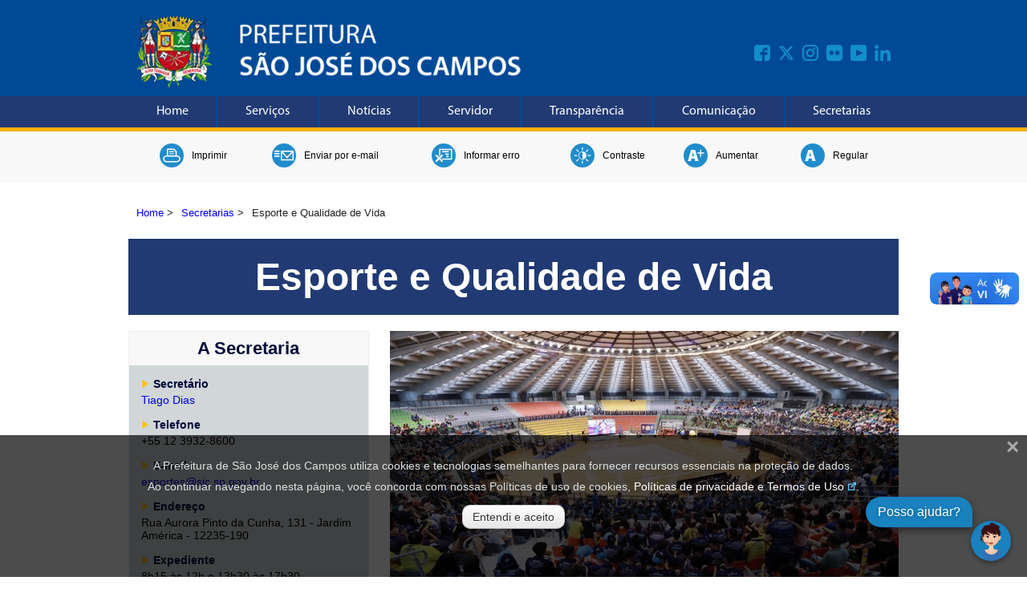

--- FILE ---
content_type: text/html; charset=utf-8
request_url: https://sjc.sp.gov.br/secretarias/esporte-e-qualidade-de-vida/
body_size: 10962
content:
<!DOCTYPE html>
<html lang="pt-BR">
<head>
    <!-- GOOGLE ANALYTICS GA4 - INICIO -->
    <script async src="https://www.googletagmanager.com/gtag/js?id=G-0QQ7B4NJRT"></script>
    <script>
        window.dataLayer = window.dataLayer || [];
        function gtag() { dataLayer.push(arguments); }
        gtag('js', new Date());
        gtag('config', 'G-0QQ7B4NJRT');
    </script>
    <!-- GOOGLE ANALYTICS GA4 - FIM -->
    <!-- GOOGLE TAG MANAGER - INICIO -->
    <script>
        (function (w, d, s, l, i) {
            w[l] = w[l] || []; w[l].push({
                'gtm.start':
                    new Date().getTime(), event: 'gtm.js'
            }); var f = d.getElementsByTagName(s)[0],
                j = d.createElement(s), dl = l != 'dataLayer' ? '&l=' + l : ''; j.async = true; j.src =
                    'https://www.googletagmanager.com/gtm.js?id=' + i + dl; f.parentNode.insertBefore(j, f);
        })(window, document, 'script', 'dataLayer', 'GTM-KXFH3BL');</script>
    <!-- GOOGLE TAG MANAGER - FIM -->

    <meta charset="UTF-8" />
    <meta http-equiv="Content-Language" content="pt-BR" )" />
    <meta name="viewport" content="width=device-width, initial-scale=1, shrink-to-fit=no" />
    <meta name="description" content="Prefeitura de S&#xE3;o Jos&#xE9; dos Campos" )" />
    <meta name="author" content="Prefeitura de S&#xE3;o Jos&#xE9; dos Campos" )" />
    <meta name="language" content="pt-BR" )" />
    <meta name="classification" content="E-GOV" />
    <meta name="google-site-verification" content="G0I3eWjeIxqvxiWR5jQ2w7NKi5MaDHZb83imD5_loFY" />
    <meta name="google-site-verification" content="RQRu4V8E7sj4MFrV7zKj1FGD0kGPAQ_InbgJjcEWeKA" />
    <meta name="facebook-domain-verification" content="am21lkp320exx9af89zmrjfvug4woq" />

<meta name="keywords" content="Prefeitura, Cidade, Servi&#xE7;os, Online, S&#xE3;o Jos&#xE9; dos Campos" />
<title>Esporte e Qualidade de Vida - Prefeitura de S&#xE3;o Jos&#xE9; dos Campos</title>


<meta property="og:type" content="article" />
<meta property="og:site_name" content="PMSJC" />
<meta property="og:locale" content="pt_BR" />
<meta property="og:title" content="Esporte e Qualidade de Vida" />
<meta property="og:description" content="Esporte e Qualidade de Vida" />
<meta property="og:image" />
<meta property="og:url" content="https://sjc.sp.gov.br/secretarias/esporte-e-qualidade-de-vida/" />
<meta property="twitter:image" />
<meta property="ia:markup_url" content="https://sjc.sp.gov.br/secretarias/esporte-e-qualidade-de-vida/" />
<meta property="og:image:width" content="1200" />
<meta property="og:image:height" content="630" />
<meta property="og:image:alt" />

    <link rel="stylesheet" href="/css/site.css" />
    <link rel="stylesheet" href="https://cdnjs.cloudflare.com/ajax/libs/font-awesome/6.4.2/css/all.min.css">
    <link rel="stylesheet" href="/css/acessibilidade.css" />
    <link rel="stylesheet" href="/css/lgpd.css?">
    <link rel="shortcut icon" href="/img/favicon.ico" />


    <script src="/scripts/jquery-3.7.0.min.js"></script>
    <script src="/scripts/barra_menu.js"></script>
    <script src="/scripts/cookiesUtil.js"></script>
    <script src="/scripts/acessibilidade.js"></script>

    
    <link rel="stylesheet" href="/css/secretarias.css" />
    <link rel="stylesheet" href="/css/servicos.css" />

</head>
<body>

    
<!-- NAO ALTERE OU REMOVA ESTE COMENTARIO CABEC INICIO -->
<header class="cabecalho-bg">
    <div class="cabecalho">
        <div class="logo">
            <div class="logo-img">
                <h1>
                    <a href="/" target="_top">
                        <img src="/media/sldl0hi4/brasao_colorido.webp" alt="Home" />
                    </a>
                </h1>
            </div>
            
            <!-- MIDIAS SOCIAIS - INICIO -->
            <div class="home-barra-midias-sociais-not">
                <div class="home-barra-midias-sociais-not-interna ">
                        <div class="home-barra-midias-sociais-item-not">
                            <a href="https://www.facebook.com/PrefeituraSJC/" target="_blank">
                                <img src="/media/hbfenp20/facebook.svg" class="hover-img1 midias-aling img-upresp" title="Facebook" alt="Facebook">
                            </a>
                        </div>
                        <div class="home-barra-midias-sociais-item-not">
                            <a href="https://x.com/Prefsjcampos" target="_blank">
                                <img src="/media/524fsls0/n_twitter.svg" class="hover-img1 midias-aling img-upresp" title="Twitter" alt="Twitter">
                            </a>
                        </div>
                        <div class="home-barra-midias-sociais-item-not">
                            <a href="https://www.instagram.com/prefeiturasjcamposoficial" target="_blank">
                                <img src="/media/o2hbvvpf/instagram.svg" class="hover-img1 midias-aling img-upresp" title="Instagram" alt="Instagram">
                            </a>
                        </div>
                        <div class="home-barra-midias-sociais-item-not">
                            <a href="https://www.flickr.com/photos/pmsjc/albums" target="_blank">
                                <img src="/media/so0hvc3g/flickr.svg" class="hover-img1 midias-aling img-upresp" title="Flickr" alt="Flickr">
                            </a>
                        </div>
                        <div class="home-barra-midias-sociais-item-not">
                            <a href="https://www.youtube.com/PrefeituraSJCamposOficial" target="_blank">
                                <img src="/media/wqtepjpt/youtube.svg" class="hover-img1 midias-aling img-upresp" title="Youtube" alt="Youtube">
                            </a>
                        </div>
                        <div class="home-barra-midias-sociais-item-not">
                            <a href="https://www.linkedin.com/company/prefeiturasjc/" target="_blank">
                                <img src="/media/bjlmktuk/linkedin.svg" class="hover-img1 midias-aling img-upresp" title="Linkedin" alt="Linkedin">
                            </a>
                        </div>
                </div>
            </div>
            <!-- MIDIAS SOCIAIS - FIM -->

        </div>
    </div>

    <!-- BARRA DE MENU - INICIO -->
    <div class="menu">
        <div class="topnav" id="myTopnav">
                <a href="/" accesskey="1" target="_top" class="btnTopnav">Home</a>
                <a href="/servicos/" accesskey="2" target="_top" class="btnTopnav">Servi&#xE7;os</a>
                <a href="/noticias/" accesskey="3" target="_top" class="btnTopnav">Not&#xED;cias</a>
                <a href="/servicos/gestao-administrativa-e-financas/intranet/" accesskey="4" target="_top" class="btnTopnav">Servidor</a>
                <a href="/servicos/governanca/portal-da-transparencia/" accesskey="5" target="_top" class="btnTopnav">Transpar&#xEA;ncia</a>
                <a href="/servicos/governanca/comunicacao/" accesskey="6" target="_top" class="btnTopnav">Comunica&#xE7;&#xE3;o</a>
                <a href="/secretarias/" accesskey="7" target="_top" class="btnTopnav">Secretarias</a>
            <a href="javascript:void(0);" class="icon" onclick="menuTopnav()">
                <i class="fa fa-bars"></i>
                <span>Menu</span>
            </a>
        </div>
    </div>
    <!-- BARRA DE MENU - FIM -->

</header>
<!-- NAO ALTERE OU REMOVA ESTE COMENTARIO CABEC FIM -->

    


<section class="acessibilidade_geral">
    <div class="ferramentas">
        <div class="acessibilidade">

            <div class="acessibilidade_imprimir">
                <button class="acessibilidade_botao" href="javascript:void(0);" onclick="acessibImprimir()" title="Imprimir")">
                    <div class="acessibilidade_svg">
                        <img src="/img/acessibilidade/ac_imprimir.svg" class="hover-img" alt="Imprimir" title="Imprimir" width="30" height="30">
                    </div>
                    <h2 style="color:black !important">
                        Imprimir
                    </h2>
                </button>
            </div>

                <div class="acessibilidade_email">
                    <button class="acessibilidade_botao" onclick="location.href='/enviar-por-e-mail/?pagina=153425';" title="Enviar por e-mail" )">
                        <div class="acessibilidade_svg">
                            <img src="/img/acessibilidade/ac_enviaremail.svg" class="hover-img" alt="Enviar por e-mail" title="Enviar por e-mail" width="30" height="30">
                        </div>
                        <h2 style="color:black !important">
                            Enviar por e-mail
                        </h2>
                    </button>
                </div>
                <div class="acessibilidade_erro">
                    <button class="acessibilidade_botao" onclick="location.href='/informar-erro?pagina=153425';" title="Informar erro" )">
                        <div class="acessibilidade_svg">
                            <img src="/img/acessibilidade/ac_erro.svg" class="hover-img" alt="Informar erro" title="Informar erro" width="30" height="30">
                        </div>
                        <h2 style="color:black !important">
                            Informar erro
                        </h2>
                    </button>
                </div>
            <div class="acessibilidade_contraste">
                <button class="acessibilidade_botao" href="javascript:void(0);" onclick="acessibContraste()" title="Contraste">
                    <div class="acessibilidade_svg">
                        <img src="/img/acessibilidade/ac_contraste.svg" class="hover-img" alt="Contraste" title="Contraste" width="30" height="30">
                    </div>
                    <h2 style="color:black !important">
                        Contraste
                    </h2>
                </button>
            </div>

            <div class="acessibilidade_amais">
                <button class="acessibilidade_botao" href="javascript:void(0);" onclick="increaseFontSize()" title="Aumentar Fonte">
                    <div class="acessibilidade_svg">
                        <img src="/img/acessibilidade/aplus.svg" class="hover-img" alt="Aumentar Fonte" title="Aumentar Fonte" width="30" height="30">
                    </div>
                    <h2 style="color:black !important">
                        Aumentar
                    </h2>
                </button>
            </div>

            <div class="acessibilidade_a">
                <button class="acessibilidade_botao" href="javascript:void(0);" onclick="defaultFontSize()" title="Aumentar Fonte">
                    <div class="acessibilidade_svg">
                        <img src="/img/acessibilidade/a.svg" class="hover-img" alt="Aumentar Fonte" title="Aumentar Fonte" width="30" height="30">
                    </div>
                    <h2 style="color:black !important">
                        Regular
                    </h2>
                </button>
            </div>

        </div>
    </div>
</section>

<section class="conteudo-geral">
    
<nav class="breadcrumb">
    <ul>
                    <li><a href="/">Home</a> <span class="divider">&gt;</span></li>
                    <li><a href="/secretarias/">Secretarias</a> <span class="divider">&gt;</span></li>

                <li class="active">Esporte e Qualidade de Vida</li>
    </ul>
</nav>
    
        <section class="secretarias_geral_section">
            <div class="secretarias_geral">
            


<div class="secretaria_titulo">
    Esporte e Qualidade de Vida
</div>

    <div class="secretaria_header">
        <div class="secretaria_header_info">
            <div class="sec_hi_titulo">
                <div class="sec_hi_titulo-int">
                    A Secretaria
                </div>
            </div>

            <div class="sec_hi_conteudo">

                <h2><img src="/img/svg/seta_mais_info.svg" alt="" />Secret&#xE1;rio</h2>
                    <h3><a href="/servicos/esporte-e-qualidade-de-vida/perfil-do-secretario/">Tiago Dias</a></h3>

                <h2><img src="/img/svg/seta_mais_info.svg" alt="+" />Telefone</h2>
                <h3>&#x2B;55 12 3932-8600</h3>

                <h2><img src="/img/svg/seta_mais_info.svg" alt="+" />E-mail</h2>
                <h3><a href="mailto:esportes@sjc.sp.gov.br">esportes@sjc.sp.gov.br</a></h3>

                <h2><img src="/img/svg/seta_mais_info.svg" alt="+" />Endereço</h2>
                <h3>Rua Aurora Pinto da Cunha, 131 - Jardim Am&#xE9;rica - 12235-190 </h3>

                <h2><img src="/img/svg/seta_mais_info.svg" alt="+" />Expediente</h2>
                <h3>8h15 &#xE0;s 12h e 13h30 &#xE0;s 17h30</h3>
            </div>

            <div class="sec_hi_maisinfo">
                <div class="sec_hi_maisinfo-int">
                    <div class="sec_hi_maisinfo-int-box">
                        <a href="/noticias/?tema=5" title="">
                            <img src="/img/svg/mais_noticias_branco.svg" alt="+" />
                            Notícias da Secretaria
                        </a>
                    </div>
                </div>
            </div>
        </div>

        <div class="secretaria_header_foto">
            <img src="/media/acwfu3kv/img_2777_claudio_vieira.jpg" alt="Imagem da capa da secretaria" />
        </div>
    </div>


<div class="sec-int-blc-servicos">
            <div class="sec-int-servicos">
                <div class="sec-int-servicos-icone">
                    <div class="sec-int-servicos-icone-box">
                        <a href="/servicos/esporte-e-qualidade-de-vida/noticias/" target="_self">
                            <img src="/media/yeyd5xe3/capa-noticia-esporte.svg" class="hover-img-servico" alt="Not&#xED;cias" title="Not&#xED;cias">
                        </a>
                    </div>
                </div>

                <div class="sec-int-servicos-texto">
                    <a href="/servicos/esporte-e-qualidade-de-vida/noticias/" target="_self">
                        <div style="display:none;"></div>
                        <h2>
                            Not&#xED;cias
                        </h2>
                        <h3>
                            Notícias da Secretaria
                        </h3>
                    </a>
                </div>

                <div class="sec-int-servicos-maisinfo">
                    <div class="sec-int-servicos-maisinfo-box">
                            <div class="sec-int-servicos-maisinfo-box-mp">
                                <a href="/noticias/?tema=5" title="Serviço)" target="_self">
                                    <img src="/img/svg/mais_play_branco.svg" alt="play" />
                                    <p>Serviço</p>
                                </a>
                            </div>

                    </div>
                </div>
            </div>
            <div class="sec-int-servicos">
                <div class="sec-int-servicos-icone">
                    <div class="sec-int-servicos-icone-box">
                        <a href="/servicos/esporte-e-qualidade-de-vida/jogos-abertos-2025/" target="_self">
                            <img src="/media/11ybp34m/capa-jogos_abertos.svg" class="hover-img-servico" alt="Jogos Abertos  2025" title="Jogos Abertos  2025">
                        </a>
                    </div>
                </div>

                <div class="sec-int-servicos-texto">
                    <a href="/servicos/esporte-e-qualidade-de-vida/jogos-abertos-2025/" target="_self">
                        <div style="display:none;"></div>
                        <h2>
                            Jogos Abertos  2025
                        </h2>
                        <h3>
                            Atual hexacampeã dos Jogos Abertos do Interior (2017 a 2019 e 2022 a 2023) e vencedora em 1969 e 2014, São José dos Campos vai defender o título...
                        </h3>
                    </a>
                </div>

                <div class="sec-int-servicos-maisinfo">
                    <div class="sec-int-servicos-maisinfo-box">
                            <div class="sec-int-servicos-maisinfo-box-mi">
                                <a href="/servicos/esporte-e-qualidade-de-vida/jogos-abertos-2025/" title="Informações" )">
                                    <img src="/img/svg/mais_info_branco.svg" alt="+" />
                                    <p>Informações</p>
                                </a>
                            </div>

                    </div>
                </div>
            </div>
            <div class="sec-int-servicos">
                <div class="sec-int-servicos-icone">
                    <div class="sec-int-servicos-icone-box">
                        <a href="/servicos/esporte-e-qualidade-de-vida/academias-ao-ar-livre/" target="_self">
                            <img src="/media/lbibqiua/capa-academias_ar_livre.svg" class="hover-img-servico" alt="Academias ao ar livre" title="Academias ao ar livre">
                        </a>
                    </div>
                </div>

                <div class="sec-int-servicos-texto">
                    <a href="/servicos/esporte-e-qualidade-de-vida/academias-ao-ar-livre/" target="_self">
                        <div style="display:none;"></div>
                        <h2>
                            Academias ao ar livre
                        </h2>
                        <h3>
                            Locais para prática de exercícios físicos, com endereços e horários de atendimento
                        </h3>
                    </a>
                </div>

                <div class="sec-int-servicos-maisinfo">
                    <div class="sec-int-servicos-maisinfo-box">
                            <div class="sec-int-servicos-maisinfo-box-mi">
                                <a href="/servicos/esporte-e-qualidade-de-vida/academias-ao-ar-livre/" title="Informações" )">
                                    <img src="/img/svg/mais_info_branco.svg" alt="+" />
                                    <p>Informações</p>
                                </a>
                            </div>

                    </div>
                </div>
            </div>
            <div class="sec-int-servicos">
                <div class="sec-int-servicos-icone">
                    <div class="sec-int-servicos-icone-box">
                        <a href="/servicos/esporte-e-qualidade-de-vida/atleta-cidadao/" target="_self">
                            <img src="/media/55bcjdil/capa-atleta_cidadao.svg" class="hover-img-servico" alt="Atleta Cidad&#xE3;o" title="Atleta Cidad&#xE3;o">
                        </a>
                    </div>
                </div>

                <div class="sec-int-servicos-texto">
                    <a href="/servicos/esporte-e-qualidade-de-vida/atleta-cidadao/" target="_self">
                        <div style="display:none;"></div>
                        <h2>
                            Atleta Cidad&#xE3;o
                        </h2>
                        <h3>
                            Programa de formação desportiva que mobiliza mais de mil crianças e jovens de 8 a 20 anos
                        </h3>
                    </a>
                </div>

                <div class="sec-int-servicos-maisinfo">
                    <div class="sec-int-servicos-maisinfo-box">
                            <div class="sec-int-servicos-maisinfo-box-mi">
                                <a href="/servicos/esporte-e-qualidade-de-vida/atleta-cidadao/" title="Informações" )">
                                    <img src="/img/svg/mais_info_branco.svg" alt="+" />
                                    <p>Informações</p>
                                </a>
                            </div>

                    </div>
                </div>
            </div>
            <div class="sec-int-servicos">
                <div class="sec-int-servicos-icone">
                    <div class="sec-int-servicos-icone-box">
                        <a href="/servicos/esporte-e-qualidade-de-vida/avaliacao-fisica/" target="_self">
                            <img src="/media/5ywf4t5r/capa-cmaf.svg" class="hover-img-servico" alt="Avalia&#xE7;&#xE3;o f&#xED;sica" title="Avalia&#xE7;&#xE3;o f&#xED;sica">
                        </a>
                    </div>
                </div>

                <div class="sec-int-servicos-texto">
                    <a href="/servicos/esporte-e-qualidade-de-vida/avaliacao-fisica/" target="_self">
                        <div style="display:none;"></div>
                        <h2>
                            Avalia&#xE7;&#xE3;o f&#xED;sica
                        </h2>
                        <h3>
                            Atendimento à população em três unidades, que funcionam nas regiões sul, norte e leste
                        </h3>
                    </a>
                </div>

                <div class="sec-int-servicos-maisinfo">
                    <div class="sec-int-servicos-maisinfo-box">
                            <div class="sec-int-servicos-maisinfo-box-mi">
                                <a href="/servicos/esporte-e-qualidade-de-vida/avaliacao-fisica/" title="Informações" )">
                                    <img src="/img/svg/mais_info_branco.svg" alt="+" />
                                    <p>Informações</p>
                                </a>
                            </div>

                    </div>
                </div>
            </div>
            <div class="sec-int-servicos">
                <div class="sec-int-servicos-icone">
                    <div class="sec-int-servicos-icone-box">
                        <a href="/servicos/esporte-e-qualidade-de-vida/campos-de-futebol/" target="_self">
                            <img src="/media/snlff1zf/capa-campo_futebol.svg" class="hover-img-servico" alt="Campos de futebol" title="Campos de futebol">
                        </a>
                    </div>
                </div>

                <div class="sec-int-servicos-texto">
                    <a href="/servicos/esporte-e-qualidade-de-vida/campos-de-futebol/" target="_self">
                        <div style="display:none;"></div>
                        <h2>
                            Campos de futebol
                        </h2>
                        <h3>
                            Endereços de áreas públicas e pertencentes a entidades parceiras
                        </h3>
                    </a>
                </div>

                <div class="sec-int-servicos-maisinfo">
                    <div class="sec-int-servicos-maisinfo-box">
                            <div class="sec-int-servicos-maisinfo-box-mi">
                                <a href="/servicos/esporte-e-qualidade-de-vida/campos-de-futebol/" title="Informações" )">
                                    <img src="/img/svg/mais_info_branco.svg" alt="+" />
                                    <p>Informações</p>
                                </a>
                            </div>

                    </div>
                </div>
            </div>
            <div class="sec-int-servicos">
                <div class="sec-int-servicos-icone">
                    <div class="sec-int-servicos-icone-box">
                        <a href="/servicos/esporte-e-qualidade-de-vida/centro-da-juventude/" target="_self">
                            <img src="/media/s2umq0oh/capa-cejuv.svg" class="hover-img-servico" alt="Centro da Juventude" title="Centro da Juventude">
                        </a>
                    </div>
                </div>

                <div class="sec-int-servicos-texto">
                    <a href="/servicos/esporte-e-qualidade-de-vida/centro-da-juventude/" target="_self">
                        <div style="display:none;"></div>
                        <h2>
                            Centro da Juventude
                        </h2>
                        <h3>
                            Espaço destinado a atividades de esporte, lazer, educação, cultura e entretenimento
                        </h3>
                    </a>
                </div>

                <div class="sec-int-servicos-maisinfo">
                    <div class="sec-int-servicos-maisinfo-box">
                            <div class="sec-int-servicos-maisinfo-box-mi">
                                <a href="/servicos/esporte-e-qualidade-de-vida/centro-da-juventude/" title="Informações" )">
                                    <img src="/img/svg/mais_info_branco.svg" alt="+" />
                                    <p>Informações</p>
                                </a>
                            </div>

                    </div>
                </div>
            </div>
            <div class="sec-int-servicos">
                <div class="sec-int-servicos-icone">
                    <div class="sec-int-servicos-icone-box">
                        <a href="/servicos/esporte-e-qualidade-de-vida/copa-joseense/" target="_self">
                            <img src="/media/fyihj2kd/capa-copa_joseense.svg" class="hover-img-servico" alt="Copa Joseense" title="Copa Joseense">
                        </a>
                    </div>
                </div>

                <div class="sec-int-servicos-texto">
                    <a href="/servicos/esporte-e-qualidade-de-vida/copa-joseense/" target="_self">
                        <div style="display:none;"></div>
                        <h2>
                            Copa Joseense
                        </h2>
                        <h3>
                            Competição de futebol amador para crianças e jovens
                        </h3>
                    </a>
                </div>

                <div class="sec-int-servicos-maisinfo">
                    <div class="sec-int-servicos-maisinfo-box">
                            <div class="sec-int-servicos-maisinfo-box-mi">
                                <a href="/servicos/esporte-e-qualidade-de-vida/copa-joseense/" title="Informações" )">
                                    <img src="/img/svg/mais_info_branco.svg" alt="+" />
                                    <p>Informações</p>
                                </a>
                            </div>

                    </div>
                </div>
            </div>
            <div class="sec-int-servicos">
                <div class="sec-int-servicos-icone">
                    <div class="sec-int-servicos-icone-box">
                        <a href="/servicos/esporte-e-qualidade-de-vida/copa-popular-de-futsal/" target="_self">
                            <img src="/media/snlff1zf/capa-campo_futebol.svg" class="hover-img-servico" alt="Copa Popular de Futsal" title="Copa Popular de Futsal">
                        </a>
                    </div>
                </div>

                <div class="sec-int-servicos-texto">
                    <a href="/servicos/esporte-e-qualidade-de-vida/copa-popular-de-futsal/" target="_self">
                        <div style="display:none;"></div>
                        <h2>
                            Copa Popular de Futsal
                        </h2>
                        <h3>
                            Torneio envolvendo equipes das categorias adulta e infantil
                        </h3>
                    </a>
                </div>

                <div class="sec-int-servicos-maisinfo">
                    <div class="sec-int-servicos-maisinfo-box">
                            <div class="sec-int-servicos-maisinfo-box-mi">
                                <a href="/servicos/esporte-e-qualidade-de-vida/copa-popular-de-futsal/" title="Informações" )">
                                    <img src="/img/svg/mais_info_branco.svg" alt="+" />
                                    <p>Informações</p>
                                </a>
                            </div>

                    </div>
                </div>
            </div>
            <div class="sec-int-servicos">
                <div class="sec-int-servicos-icone">
                    <div class="sec-int-servicos-icone-box">
                        <a href="/servicos/esporte-e-qualidade-de-vida/copa-popular-de-tenis/" target="_self">
                            <img src="/media/madcxcfd/capa_copa_tenis.svg" class="hover-img-servico" alt="Copa Popular de T&#xEA;nis" title="Copa Popular de T&#xEA;nis">
                        </a>
                    </div>
                </div>

                <div class="sec-int-servicos-texto">
                    <a href="/servicos/esporte-e-qualidade-de-vida/copa-popular-de-tenis/" target="_self">
                        <div style="display:none;"></div>
                        <h2>
                            Copa Popular de T&#xEA;nis
                        </h2>
                        <h3>
                            Competição de tênis amador
                        </h3>
                    </a>
                </div>

                <div class="sec-int-servicos-maisinfo">
                    <div class="sec-int-servicos-maisinfo-box">
                            <div class="sec-int-servicos-maisinfo-box-mi">
                                <a href="/servicos/esporte-e-qualidade-de-vida/copa-popular-de-tenis/" title="Informações" )">
                                    <img src="/img/svg/mais_info_branco.svg" alt="+" />
                                    <p>Informações</p>
                                </a>
                            </div>

                    </div>
                </div>
            </div>
            <div class="sec-int-servicos">
                <div class="sec-int-servicos-icone">
                    <div class="sec-int-servicos-icone-box">
                        <a href="/servicos/esporte-e-qualidade-de-vida/copas-populares-de-futebol/" target="_self">
                            <img src="/media/k0ravmbq/capa-copas_populares.svg" class="hover-img-servico" alt="Copas Populares de Futebol" title="Copas Populares de Futebol">
                        </a>
                    </div>
                </div>

                <div class="sec-int-servicos-texto">
                    <a href="/servicos/esporte-e-qualidade-de-vida/copas-populares-de-futebol/" target="_self">
                        <div style="display:none;"></div>
                        <h2>
                            Copas Populares de Futebol
                        </h2>
                        <h3>
                            Competição de futebol amador para adultos e veteranos
                        </h3>
                    </a>
                </div>

                <div class="sec-int-servicos-maisinfo">
                    <div class="sec-int-servicos-maisinfo-box">
                            <div class="sec-int-servicos-maisinfo-box-mi">
                                <a href="/servicos/esporte-e-qualidade-de-vida/copas-populares-de-futebol/" title="Informações" )">
                                    <img src="/img/svg/mais_info_branco.svg" alt="+" />
                                    <p>Informações</p>
                                </a>
                            </div>

                    </div>
                </div>
            </div>
            <div class="sec-int-servicos">
                <div class="sec-int-servicos-icone">
                    <div class="sec-int-servicos-icone-box">
                        <a href="/servicos/esporte-e-qualidade-de-vida/corridas-de-rua/" target="_self">
                            <img src="/media/cqblc0s5/capa-corridas_de_rua.svg" class="hover-img-servico" alt="Corridas de rua" title="Corridas de rua">
                        </a>
                    </div>
                </div>

                <div class="sec-int-servicos-texto">
                    <a href="/servicos/esporte-e-qualidade-de-vida/corridas-de-rua/" target="_self">
                        <div style="display:none;"></div>
                        <h2>
                            Corridas de rua
                        </h2>
                        <h3>
                            Calendário de provas, ranking e informações do Circuito Joseense
                        </h3>
                    </a>
                </div>

                <div class="sec-int-servicos-maisinfo">
                    <div class="sec-int-servicos-maisinfo-box">
                            <div class="sec-int-servicos-maisinfo-box-mi">
                                <a href="/servicos/esporte-e-qualidade-de-vida/corridas-de-rua/" title="Informações" )">
                                    <img src="/img/svg/mais_info_branco.svg" alt="+" />
                                    <p>Informações</p>
                                </a>
                            </div>

                    </div>
                </div>
            </div>
            <div class="sec-int-servicos">
                <div class="sec-int-servicos-icone">
                    <div class="sec-int-servicos-icone-box">
                        <a href="/servicos/esporte-e-qualidade-de-vida/departamento-da-juventude/" target="_self">
                            <img src="/media/j1rnfzva/capa-vila_tesouro.svg" class="hover-img-servico" alt="Departamento da Juventude" title="Departamento da Juventude">
                        </a>
                    </div>
                </div>

                <div class="sec-int-servicos-texto">
                    <a href="/servicos/esporte-e-qualidade-de-vida/departamento-da-juventude/" target="_self">
                        <div style="display:none;"></div>
                        <h2>
                            Departamento da Juventude
                        </h2>
                        <h3>
                            Artes, lazer e prestação de serviços para joseenses de todas as idades
                        </h3>
                    </a>
                </div>

                <div class="sec-int-servicos-maisinfo">
                    <div class="sec-int-servicos-maisinfo-box">
                            <div class="sec-int-servicos-maisinfo-box-mi">
                                <a href="/servicos/esporte-e-qualidade-de-vida/departamento-da-juventude/" title="Informações" )">
                                    <img src="/img/svg/mais_info_branco.svg" alt="+" />
                                    <p>Informações</p>
                                </a>
                            </div>

                    </div>
                </div>
            </div>
            <div class="sec-int-servicos">
                <div class="sec-int-servicos-icone">
                    <div class="sec-int-servicos-icone-box">
                        <a href="/servicos/esporte-e-qualidade-de-vida/editais-de-chamamento-e-qualificacao/" target="_self">
                            <img src="/media/jwvgdgln/capa-editais_chamamento-esp.svg" class="hover-img-servico" alt="Editais de Chamamento e Qualifica&#xE7;&#xE3;o" title="Editais de Chamamento e Qualifica&#xE7;&#xE3;o">
                        </a>
                    </div>
                </div>

                <div class="sec-int-servicos-texto">
                    <a href="/servicos/esporte-e-qualidade-de-vida/editais-de-chamamento-e-qualificacao/" target="_self">
                        <div style="display:none;"></div>
                        <h2>
                            Editais de Chamamento e Qualifica&#xE7;&#xE3;o
                        </h2>
                        <h3>
                            Editais da Secretaria de Esporte e Qualidade de Vida
                        </h3>
                    </a>
                </div>

                <div class="sec-int-servicos-maisinfo">
                    <div class="sec-int-servicos-maisinfo-box">
                            <div class="sec-int-servicos-maisinfo-box-mp">
                                <a href="https://servicos.sjc.sp.gov.br/portal_da_transparencia/editais-chamamento/editais.aspx?secretaria=4" title="Serviço)" target="_self">
                                    <img src="/img/svg/mais_play_branco.svg" alt="play" />
                                    <p>Serviço</p>
                                </a>
                            </div>

                    </div>
                </div>
            </div>
            <div class="sec-int-servicos">
                <div class="sec-int-servicos-icone">
                    <div class="sec-int-servicos-icone-box">
                        <a href="/servicos/esporte-e-qualidade-de-vida/lei-de-incentivo-fiscal/" target="_self">
                            <img src="/media/ecqoluyb/capa-lif.svg" class="hover-img-servico" alt="Lei de Incentivo Fiscal" title="Lei de Incentivo Fiscal">
                        </a>
                    </div>
                </div>

                <div class="sec-int-servicos-texto">
                    <a href="/servicos/esporte-e-qualidade-de-vida/lei-de-incentivo-fiscal/" target="_self">
                        <div style="display:none;"></div>
                        <h2>
                            Lei de Incentivo Fiscal
                        </h2>
                        <h3>
                            Projetos esportivos sociais, de formação e de rendimento
                        </h3>
                    </a>
                </div>

                <div class="sec-int-servicos-maisinfo">
                    <div class="sec-int-servicos-maisinfo-box">
                            <div class="sec-int-servicos-maisinfo-box-mi">
                                <a href="/servicos/esporte-e-qualidade-de-vida/lei-de-incentivo-fiscal/" title="Informações" )">
                                    <img src="/img/svg/mais_info_branco.svg" alt="+" />
                                    <p>Informações</p>
                                </a>
                            </div>

                    </div>
                </div>
            </div>
            <div class="sec-int-servicos">
                <div class="sec-int-servicos-icone">
                    <div class="sec-int-servicos-icone-box">
                        <a href="/servicos/esporte-e-qualidade-de-vida/museu-de-esportes/" target="_blank">
                            <img src="/media/k12etigs/capa-museu_esportes.svg" class="hover-img-servico" alt="Museu de Esportes" title="Museu de Esportes">
                        </a>
                    </div>
                </div>

                <div class="sec-int-servicos-texto">
                    <a href="/servicos/esporte-e-qualidade-de-vida/museu-de-esportes/" target="_blank">
                        <div style="display:none;"></div>
                        <h2>
                            Museu de Esportes
                        </h2>
                        <h3>
                            Exposições fotográficas, pesquisas, sala de audiovisual e palestras dirigidas
                        </h3>
                    </a>
                </div>

                <div class="sec-int-servicos-maisinfo">
                    <div class="sec-int-servicos-maisinfo-box">
                            <div class="sec-int-servicos-maisinfo-box-mp">
                                <a href="https://museudeesportes.sjc.sp.gov.br" title="Serviço)" target="_blank">
                                    <img src="/img/svg/mais_play_branco.svg" alt="play" />
                                    <p>Serviço</p>
                                </a>
                            </div>

                    </div>
                </div>
            </div>
            <div class="sec-int-servicos">
                <div class="sec-int-servicos-icone">
                    <div class="sec-int-servicos-icone-box">
                        <a href="/servicos/esporte-e-qualidade-de-vida/parques/" target="_self">
                            <img src="/media/jajlcotx/capa-parques.svg" class="hover-img-servico" alt="Parques" title="Parques">
                        </a>
                    </div>
                </div>

                <div class="sec-int-servicos-texto">
                    <a href="/servicos/esporte-e-qualidade-de-vida/parques/" target="_self">
                        <div style="display:none;"></div>
                        <h2>
                            Parques
                        </h2>
                        <h3>
                            Espaços públicos destinados a atividades de esporte, lazer, cultura e contemplação
                        </h3>
                    </a>
                </div>

                <div class="sec-int-servicos-maisinfo">
                    <div class="sec-int-servicos-maisinfo-box">
                            <div class="sec-int-servicos-maisinfo-box-mi">
                                <a href="/servicos/esporte-e-qualidade-de-vida/parques/" title="Informações" )">
                                    <img src="/img/svg/mais_info_branco.svg" alt="+" />
                                    <p>Informações</p>
                                </a>
                            </div>

                    </div>
                </div>
            </div>
            <div class="sec-int-servicos">
                <div class="sec-int-servicos-icone">
                    <div class="sec-int-servicos-icone-box">
                        <a href="/servicos/esporte-e-qualidade-de-vida/perfil-do-secretario/" target="_blank">
                            <img src="/media/znaiy4od/capa-unidades_esportivas.svg" class="hover-img-servico" alt="Perfil do secret&#xE1;rio" title="Perfil do secret&#xE1;rio">
                        </a>
                    </div>
                </div>

                <div class="sec-int-servicos-texto">
                    <a href="/servicos/esporte-e-qualidade-de-vida/perfil-do-secretario/" target="_blank">
                        <div style="display:none;"></div>
                        <h2>
                            Perfil do secret&#xE1;rio
                        </h2>
                        <h3>
                            Conheça a secretária de Esporte e Qualidade de Vida
                        </h3>
                    </a>
                </div>

                <div class="sec-int-servicos-maisinfo">
                    <div class="sec-int-servicos-maisinfo-box">
                            <div class="sec-int-servicos-maisinfo-box-mp">
                                <a href="https://www.sjc.sp.gov.br/media/mjflg04v/11048_b_s7_secretariado_mini_curriculo_tiago_dias-1.pdf" title="Serviço)" target="_blank">
                                    <img src="/img/svg/mais_play_branco.svg" alt="play" />
                                    <p>Serviço</p>
                                </a>
                            </div>

                    </div>
                </div>
            </div>
            <div class="sec-int-servicos">
                <div class="sec-int-servicos-icone">
                    <div class="sec-int-servicos-icone-box">
                        <a href="/servicos/esporte-e-qualidade-de-vida/poliesportivos/" target="_self">
                            <img src="/media/zkan34tv/capa-poliesportivos.svg" class="hover-img-servico" alt="Poliesportivos" title="Poliesportivos">
                        </a>
                    </div>
                </div>

                <div class="sec-int-servicos-texto">
                    <a href="/servicos/esporte-e-qualidade-de-vida/poliesportivos/" target="_self">
                        <div style="display:none;"></div>
                        <h2>
                            Poliesportivos
                        </h2>
                        <h3>
                            Locais com equipamentos para atividades esportivas e de lazer
                        </h3>
                    </a>
                </div>

                <div class="sec-int-servicos-maisinfo">
                    <div class="sec-int-servicos-maisinfo-box">
                            <div class="sec-int-servicos-maisinfo-box-mi">
                                <a href="/servicos/esporte-e-qualidade-de-vida/poliesportivos/" title="Informações" )">
                                    <img src="/img/svg/mais_info_branco.svg" alt="+" />
                                    <p>Informações</p>
                                </a>
                            </div>

                    </div>
                </div>
            </div>
            <div class="sec-int-servicos">
                <div class="sec-int-servicos-icone">
                    <div class="sec-int-servicos-icone-box">
                        <a href="/servicos/esporte-e-qualidade-de-vida/projeto-verao/" target="_self">
                            <img src="/media/tvuhlz3b/capa-piscinas.svg" class="hover-img-servico" alt="Projeto Ver&#xE3;o" title="Projeto Ver&#xE3;o">
                        </a>
                    </div>
                </div>

                <div class="sec-int-servicos-texto">
                    <a href="/servicos/esporte-e-qualidade-de-vida/projeto-verao/" target="_self">
                        <div style="display:none;"></div>
                        <h2>
                            Projeto Ver&#xE3;o
                        </h2>
                        <h3>
                            Endereços das piscinas públicas municipais abertas para diversão e recomendações sobre o Projeto Verão. Atividade supervisionada por monitores e...
                        </h3>
                    </a>
                </div>

                <div class="sec-int-servicos-maisinfo">
                    <div class="sec-int-servicos-maisinfo-box">
                            <div class="sec-int-servicos-maisinfo-box-mi">
                                <a href="/servicos/esporte-e-qualidade-de-vida/projeto-verao/" title="Informações" )">
                                    <img src="/img/svg/mais_info_branco.svg" alt="+" />
                                    <p>Informações</p>
                                </a>
                            </div>

                    </div>
                </div>
            </div>
            <div class="sec-int-servicos">
                <div class="sec-int-servicos-icone">
                    <div class="sec-int-servicos-icone-box">
                        <a href="/servicos/esporte-e-qualidade-de-vida/rua-de-lazer/" target="_self">
                            <img src="/media/zlubpvls/capa-alambari.svg" class="hover-img-servico" alt="Rua de Lazer" title="Rua de Lazer">
                        </a>
                    </div>
                </div>

                <div class="sec-int-servicos-texto">
                    <a href="/servicos/esporte-e-qualidade-de-vida/rua-de-lazer/" target="_self">
                        <div style="display:none;"></div>
                        <h2>
                            Rua de Lazer
                        </h2>
                        <h3>
                            Atividades recreativas em ruas e praças
                        </h3>
                    </a>
                </div>

                <div class="sec-int-servicos-maisinfo">
                    <div class="sec-int-servicos-maisinfo-box">
                            <div class="sec-int-servicos-maisinfo-box-mi">
                                <a href="/servicos/esporte-e-qualidade-de-vida/rua-de-lazer/" title="Informações" )">
                                    <img src="/img/svg/mais_info_branco.svg" alt="+" />
                                    <p>Informações</p>
                                </a>
                            </div>

                    </div>
                </div>
            </div>
            <div class="sec-int-servicos">
                <div class="sec-int-servicos-icone">
                    <div class="sec-int-servicos-icone-box">
                        <a href="/servicos/esporte-e-qualidade-de-vida/trip-bike/" target="_self">
                            <img src="/media/1lblnjru/capa-cerejeiras.svg" class="hover-img-servico" alt="Trip Bike" title="Trip Bike">
                        </a>
                    </div>
                </div>

                <div class="sec-int-servicos-texto">
                    <a href="/servicos/esporte-e-qualidade-de-vida/trip-bike/" target="_self">
                        <div style="display:none;"></div>
                        <h2>
                            Trip Bike
                        </h2>
                        <h3>
                            Tradicional passeio ciclístico por trilhas da região de São José dos Campos e Serra da Mantiqueira
                        </h3>
                    </a>
                </div>

                <div class="sec-int-servicos-maisinfo">
                    <div class="sec-int-servicos-maisinfo-box">
                            <div class="sec-int-servicos-maisinfo-box-mi">
                                <a href="/servicos/esporte-e-qualidade-de-vida/trip-bike/" title="Informações" )">
                                    <img src="/img/svg/mais_info_branco.svg" alt="+" />
                                    <p>Informações</p>
                                </a>
                            </div>

                    </div>
                </div>
            </div>
            <div class="sec-int-servicos">
                <div class="sec-int-servicos-icone">
                    <div class="sec-int-servicos-icone-box">
                        <a href="/servicos/esporte-e-qualidade-de-vida/unidades-esportivas/" target="_self">
                            <img src="/media/znaiy4od/capa-unidades_esportivas.svg" class="hover-img-servico" alt="Unidades esportivas" title="Unidades esportivas">
                        </a>
                    </div>
                </div>

                <div class="sec-int-servicos-texto">
                    <a href="/servicos/esporte-e-qualidade-de-vida/unidades-esportivas/" target="_self">
                        <div style="display:none;"></div>
                        <h2>
                            Unidades esportivas
                        </h2>
                        <h3>
                            Ginásios, quadras, piscinas, salões e outros espaços para prática de esporte
                        </h3>
                    </a>
                </div>

                <div class="sec-int-servicos-maisinfo">
                    <div class="sec-int-servicos-maisinfo-box">
                            <div class="sec-int-servicos-maisinfo-box-mi">
                                <a href="/servicos/esporte-e-qualidade-de-vida/unidades-esportivas/" title="Informações" )">
                                    <img src="/img/svg/mais_info_branco.svg" alt="+" />
                                    <p>Informações</p>
                                </a>
                            </div>

                    </div>
                </div>
            </div>
            <div class="sec-int-servicos">
                <div class="sec-int-servicos-icone">
                    <div class="sec-int-servicos-icone-box">
                        <a href="/servicos/esporte-e-qualidade-de-vida/pistas-de-esportes-radicais/" target="_self">
                            <img src="/media/3qypskiy/capa-pista_skate.svg" class="hover-img-servico" alt="Pistas de esportes radicais" title="Pistas de esportes radicais">
                        </a>
                    </div>
                </div>

                <div class="sec-int-servicos-texto">
                    <a href="/servicos/esporte-e-qualidade-de-vida/pistas-de-esportes-radicais/" target="_self">
                        <div style="display:none;"></div>
                        <h2>
                            Pistas de esportes radicais
                        </h2>
                        <h3>
                            Endereços de espaços para prática de skate, patins e BMX
                        </h3>
                    </a>
                </div>

                <div class="sec-int-servicos-maisinfo">
                    <div class="sec-int-servicos-maisinfo-box">
                            <div class="sec-int-servicos-maisinfo-box-mi">
                                <a href="/servicos/esporte-e-qualidade-de-vida/pistas-de-esportes-radicais/" title="Informações" )">
                                    <img src="/img/svg/mais_info_branco.svg" alt="+" />
                                    <p>Informações</p>
                                </a>
                            </div>

                    </div>
                </div>
            </div>
</div>
            </div>
        </section>
</section>

    <!-- NAO ALTERE OU REMOVA ESTE COMENTARIO RODAPE INICIO -->
<footer class="rodape">
    
    <div class="rodape-container">
        
        <div class="rodape-texto">
            <div class="end-rodape-1">Rua José de Alencar, 123, Centro<br />CEP: 12209-904 | +55 (12) 3947-8000</div>
            <div class="end-rodape-2">Rua José de Alencar <br /> +55 (12) 3947-8000</div>
        </div>
        <div class="rodape-brasao">
            <div class="rodape_brasao_img">
                <img src="/media/iiwbhzzw/brasao_branco.png" alt="Brasão - Prefeitura de S&#xE3;o Jos&#xE9; dos Campos" width="200" height="49"/>
            </div>
        </div>
        <div class="rodape-mapadosite">
            <a style="color:#fff;" href="/servicos/" target="_parent">Mapa do Site</a>
        </div>
    </div>
    
</footer>
<!-- NAO ALTERE OU REMOVA ESTE COMENTARIO RODAPE FIM -->

    <!-- VERIFICACAO DO COOKIE - INICIO -->
    <div id="janela-aviso">
        <span class="close-lgpd">&times;</span>
        <div class="modal-body">
            <p>A Prefeitura de S&#xE3;o Jos&#xE9; dos Campos utiliza cookies e tecnologias semelhantes para fornecer recursos essenciais na proteção de dados.</p>
            <p>
                Ao continuar navegando nesta página, você concorda com nossas Políticas de uso de cookies,
                <a href="https://www.sjc.sp.gov.br/servicos/governanca/politica-de-privacidade-e-termo-de-uso/" target="_blank">Políticas de privacidade e Termos de Uso</a>.
            </p>
        </div>
        <div align="center" style="margin-top: 10px;">
            <button class="btn-lgpd" id="btnAceiteLGPD">Entendi e aceito</button>
        </div>
    </div>
    <!-- VERIFICACAO DO COOKIE - FIM -->
    <!-- CHAT 156 - INICIO -->
    <script token="e6ad7f969087af6454ed7330cabccc27" src="https://wbot.chat/index.js"></script>
    <script>
        window.onload = function () {
            document.getElementById("wbot-open-chat")?.setAttribute("aria-label", "Abrir chat");
            document.getElementById("wbot-close-chat")?.setAttribute("aria-label", "Fechar chat");
            document.getElementById("wbot-send-message")?.setAttribute("aria-label", "Enviar mensagem");
            document.getElementById("wbot-attach-file")?.setAttribute("aria-label", "Anexar arquivo");
        }
    </script>
    <!-- CHAT 156 - FIM -->
    <!-- GOOGLE ANALYTICS EVENTO - INICIO -->
    <script>
        function trackEvent(elemento) {
            event.preventDefault(); // Evita o redirecionamento padrão do link
            gtag('event', elemento.id);
            if (elemento.parentElement.tagName == "A") {
                window.location.href = elemento.parentElement.getAttribute('href');
            }
            else {
                window.location.href = elemento.getAttribute('href');
            }
        }
    </script>
    <!-- GOOGLE ANALYTICS EVENTO - FIM -->
    <!-- VLIBRAS GOVERNO - INICIO -->
    <div vw class="enabled">
        <div vw-access-button class="active"></div>
        <div vw-plugin-wrapper>
            <div class="vw-plugin-top-wrapper"></div>
        </div>
    </div>
    <script src="https://vlibras.gov.br/app/vlibras-plugin.js"></script>
    <script>
        new window.VLibras.Widget('https://vlibras.gov.br/app');
    </script>
    <!-- VLIBRAS GOVERNO - FIM -->

</body>
<script src="/scripts/lgpd.js"></script>

<script type="text/javascript">
    $("a[target='_blank']:not(:has(img)):not(:has(div))").addClass('link-externo');
</script>

<script>
    function menuTopnav() {
        var x = document.getElementById("myTopnav");
        if (x.className === "topnav") {
            x.className += " responsive";
        } else {
            x.className = "topnav";
        }
    }
</script>

<script>
    function botaoLoading() {
        const btn = document.getElementById("btnBuscar");

        if (btn) {
            btn.value = ""; // Remove o texto
            btn.style.backgroundImage = "url('/img/loading.svg')";
            btn.style.backgroundRepeat = "no-repeat";
            btn.style.backgroundPosition = "center";
            btn.style.backgroundSize = "50%";
            btn.classList.add("btnloading");
        }

        return true; // permite o envio do formulário
    }
</script>

</html>

--- FILE ---
content_type: text/css
request_url: https://sjc.sp.gov.br/css/site.css
body_size: 6147
content:
body, h1, h2, p, ul, li, a {
	margin: 0px;
	padding: 0px;
}

body {
	font-family: "Nunito", Helvetica, Arial, sans-serif;
	color: #222222;
	margin: 0px !important;
}

table {
	border-collapse: collapse;
	width: 100%;
}

td, th {
	border: 1px solid #000000;
	text-align: left;
	padding: 8px;
}

tr:nth-child(even) {
	background-color: #dddddd;
}

h1, h2, h3, h4, h5, h6 {
	color: #fff;
}

ul {
	list-style: none;
}

a {
	text-decoration: none;
}

object {
	width: 100%;
	height: 100%;
}

img {
	display: block;
	max-width: 100%;
}

* {
	box-sizing: border-box;
	margin: 0;
	padding: 0;
}

p {
	margin: 15px 0px;
}

input::-moz-placeholder {
	color: black;
}

input::placeholder {
	color: black;
}

/* TABELA PLANMOB 2021*/
.tabela_planmob p {
	margin: 2px 0px;
}

.tabela_planmob td {
	padding: 2px;
}

.tabela_planmob th {
	padding: 2px;
}

/* FONTS */
@font-face {
	font-family: myFirstFont;
	src: url(/fonts/sansation_light.woff);
	font-display: swap;
}

@font-face {
	font-family: MyriadPro;
	src: url(/fonts/MyriadPro-Regular.otf);
	font-display: swap;
}
/* FONTS */

/* CABEÇALHO */
.cabecalho-bg {
	padding-top: 12px;
	border-bottom: 5px solid rgb(248, 175, 5);
	background-color: #004997;
}

.cabecalho {
	margin: 0px auto;
	max-width: 960px;
}

/* LOGO */
.logo {
	display: flex;
	margin: 0px;
	flex-wrap: wrap;
}

.logo-img {
	margin: 8px 10px;
	height: 100%;
}

.logo_midias {
	width: 28px;
	flex: 1;
	padding-top: 2px;
}

.logo_midias_img {
	width: 25px;
	height: 25px;
	margin-bottom: 2px;
	text-align: center;
}

/* MIDIAS */
.home-barra-midias-sociais-not {
	margin-left: auto;
	margin-top: auto;
	margin-bottom: auto;
	margin-right: 10px;
}

.home-barra-midias-sociais-item-not:first-child {
	margin-left: 0px;
}

.home-barra-midias-sociais-not-interna {
	max-width: 100%;
	display: flex;
	flex-wrap: wrap;
	float: right;
}

.home-barra-midias-sociais-item-not {
	margin-left: 10px;
	padding: 10px 0px;
}

.home-midias-aling-not {
	margin: auto;
}

/* MENU SUPERIOR */
.menu {
	max-width: 100%;
	background-color: #213a73;
}

.menu-logo a {
	font-size: 2.25em;
	font-weight: bold;
	margin: 0 10px;
}

.menu-nav {
	max-width: 960px;
	display: block;
	margin: 0 auto;
}

	.menu-nav ul {
		display: flex;
		max-width: 100%;
		list-style: none;
	}

	.menu-nav li {
		flex: 1 1 auto;
		border-right: 2px solid #004997;
	}

	.menu-nav ul li:last-child {
		border-right: none;
	}

	.menu-nav a {
		color: #fff;
		font-family: MyriadPro;
		font-weight: bold;
		font-size: 1em;
		display: flex;
		flex-wrap: wrap;
		align-items: center;
		padding: 10px 10px;
	}

		.menu-nav a:hover {
			background-color: #008fd6;
		}

	.menu-nav img {
		max-width: 20px;
		max-height: 20px;
		margin-right: 10px;
	}

	.menu-nav a h2 {
		color: #fff;
		font-family: MyriadPro;
		font-weight: normal;
		font-size: 1em;
		text-align: center;
		margin: auto;
	}


/* LOGIN */
.login {
	width: 100%;
	min-height: 30px;
	background-color: rgba(0,0,0,1);
}

.login-box {
	max-width: 960px;
	margin: 0 auto;
	color: #fff;
	padding: 6px 10px;
	display: flex;
	flex-wrap: wrap;
}

.login-box-int1 {
	flex: 3;
	text-align: left;
}

	.login-box-int1 h3 {
		color: #fff;
		font-family: MyriadPro;
		font-weight: bold;
		font-size: 1em;
	}

		.login-box-int1 h3 a {
			color: #fff;
		}

			.login-box-int1 h3 a:hover {
				color: #fff;
				text-decoration: underline;
			}

.login-box-int2 {
	flex: 1;
	text-align: right;
}

	.login-box-int2 h3 {
		color: #fff;
		font-family: MyriadPro;
		font-weight: bold;
		font-size: 1em;
	}

		.login-box-int2 h3 a {
			color: #fff;
		}

			.login-box-int2 h3 a:hover {
				color: #fff;
				text-decoration: underline;
			}


/* ACESSIBILIDADE */
.acessibilidade_geral {
	width: 100%;
	background-color: #f8f8f8;
}

.ferramentas {
	margin: 0 auto 20px auto;
	max-width: 960px;
	display: flex;
	flex-wrap: wrap;
	justify-content: center;
}

.acessibilidade {
	padding: 15px 10px;
	width: 100%;
	display: flex;
	flex-wrap: wrap;
}

	.acessibilidade img {
		max-width: 30px;
		margin-right: 10px;
		float: left;
	}

.acessibilidade_svg {
	max-width: 30px;
	margin-right: 10px;
	float: left;
}

.acessibilidade h3 {
	line-height: 2;
	font-size: 0.9em;
	font-weight: normal;
	text-align: left;
	float: left;
	min-height: 30px;
	color: #000;
}

.acessibilidade_contraste {
	flex: 1 1 15%;
	text-align: center;
}

.acessibilidade_imprimir {
	flex: 1 1 15%;
	text-align: center;
}

.acessibilidade_email {
	flex: 1 1 20%;
	text-align: center;
}

.acessibilidade_erro {
	flex: 1 1 20%;
	text-align: center;
}

.acessibilidade_a {
	flex: 1 1 15%;
	text-align: center;
}

.acessibilidade_amais {
	flex: 1 1 15%;
	text-align: center;
}

	.acessibilidade_contraste a h3:hover,
	.acessibilidade_imprimir a h3:hover,
	.acessibilidade_email a h3:hover,
	.acessibilidade_erro a h3:hover,
	.acessibilidade_a a h3:hover,
	.acessibilidade_amais a h3:hover, {
		text-decoration: underline;
	}

/* MIDIAS SOCIAIS */
.barra-midias-sociais {
	max-width: 300px;
	margin: 20px auto 0px auto;
	display: flex;
	flex-wrap: wrap;
	justify-content: center;
}

.barra-midias-sociais-item {
	flex: 1 1 16.6666%;
	text-align: center;
}

.midias-aling {
	margin: auto;
}

/* CONTEUDO */
.conteudo-geral {
	max-width: 960px;
	margin: 0px auto;
	padding-top: 10px;
}

.breadcrumb {
	min-height: 20px;
	font-size: 0.8em;
	padding: 0px 10px 10px 10px;
}

	.breadcrumb ul {
		list-style: none;
	}

		.breadcrumb ul li {
			float: left;
			padding-right: 10px;
		}

	.breadcrumb a {
		color: blue;
		text-decoration: none;
	}

		.breadcrumb a:hover {
			text-decoration: underline;
		}

/* AVISO */
.aviso-erro {
	padding: 20px;
	font-weight: bold;
	font-size: 1.6em;
	text-align: center;
	color: #f00;
}

.titulo-mensagem {
	color: #000;
	font-size: 1.6em;
	text-align: center;
	padding: 20px;
}

.titulo-mensagem-atencao {
	color: #000;
	font-size: 1.2em;
	text-align: center;
	padding: 20px 20px 40px 20px;
	font-weight: normal;
}

/* NOTICIAS */
.bloco-noticias {
	margin: 0 auto;
	max-width: 960px;
	display: flex;
	flex-wrap: wrap;
}

	.bloco-noticias img {
		border: none;
	}

	.bloco-noticias a {
		color: #000;
	}

.bloco-noticias-inf {
	max-width: 960px;
	width: 100%;
	display: flex;
	flex-wrap: wrap;
}

.intertitulo {
	color: #213a73;
	font-size: 1.5em;
	font-weight: bold;
}

.noticia-01 {
	max-width: 960px;
	margin: 20px 10px;
}

.noticia-02 {
	flex: 1 1 300px;
	margin: 10px 10px;
	padding: 10px 0px;
}

	.noticia-02 h3 {
		font-size: 1.3em;
		font-family: MyriadPro;
		color: #000;
		font-weight: normal;
	}

	.noticia-02 a:hover {
		text-decoration: underline;
		color: #000;
	}

.posicao-legenda {
	position: relative;
	margin-top: -50px;
	height: 50px;
	width: 100%;
	background: rgba(0, 0, 0, 0.6);
}

	.posicao-legenda a {
		display: table;
		width: 100%;
		height: 50px;
		color: #fff;
	}

		.posicao-legenda a:hover {
			text-decoration: underline;
		}

		.posicao-legenda a h2 {
			font-size: 1.4em;
			text-align: center;
			font-family: MyriadPro;
			font-weight: bold;
			color: #fff;
			display: table-cell;
			vertical-align: middle;
		}

/* BUSCA INTERNA */
.barra_titulo_pesquisa_interna {
	width: 100%;
	height: 40px;
	margin: 30px 0px;
	padding: 0px 10px;
}

.busca-interna {
	width: 70%;
	float: right;
	text-align: right;
	height: 60px;
}

.input_pesquisa {
	width: 79%;
	height: 60px;
	font-size: 1.6em;
	font-weight: bold;
	color: #000;
	padding-left: 15px;
}

.input_pesquisa_interno {
	width: 75%;
	height: 40px;
	font-size: 1.4em;
	font-weight: bold;
	color: #000;
	padding-left: 15px;
}

.input_buscar {
	width: 20%;
	height: 60px;
	vertical-align: top;
	text-align: center;
	font-size: 1.6em;
	font-weight: bold;
	background-color: #008fd6;
	color: #fff;
	border-width: 0px;
	border-style: outset;
}

.input_buscar_interno {
	width: 20%;
	height: 40px;
	vertical-align: top;
	text-align: center;
	font-size: 1.6em;
	font-weight: bold;
	background-color: #008fd6;
	color: #fff;
	border-width: 0px;
	border-style: outset;
}

.input_buscar-servicos {
	width: 28%;
	height: 40px;
	vertical-align: top;
	text-align: center;
	font-size: 1.2em;
	background-color: #008fd6;
	color: #fff;
	border-width: 0px;
	border-style: outset;
}

input[type="submit"]:hover {
	background-color: #f8af05;
}

.titulo_pesquisa_interno {
	width: 30%;
	float: left;
	line-height: 1.3;
	font-size: 2em;
	font-weight: bold;
	color: #013a77;
}

/* RODAPE */
.rodape {
	max-width: 100%;
	padding: 10px 0px;
	min-height: 70px;
	background-color: #213a73;
	color: #fff;
	font-family: MyriadPro;
}

.rodape-container {
	max-width: 960px;
	margin: 0 auto;
	display: grid;
	grid-template-columns: 1fr 1fr 1fr;
}

.rodape-brasao {
	width: 100%;
	max-height: 49px;
	display: grid;
	margin: auto;
	justify-content: center;
	border-right: 2px solid #fff;
	border-left: 2px solid #fff;
}

.rodape_brasao_img {
	max-width: 200px;
}

.rodape-texto {
	width: 100%;
	font-size: .9em;
	text-align: center;
	margin: auto;
}

.end-rodape-1 {
	text-align: center;
	display: block;
}

.end-rodape-2 {
	text-align: center;
	display: none;
}

.rodape-mapadosite {
	width: 100%;
	display: grid;
	align-content: center;
	justify-content: center;
}
/* RODAPE */


/* COR DA BORDA */
.borda-cor01 {
	border-top: 5px solid #eee;
}
/* CINZA */
.borda-cor02 {
	border-top: 5px solid #213a73;
}
/* AZUL */
.borda-cor03 {
	border-top: 5px solid #ec06d9;
}
/* ROSA */
.borda-cor04 {
	border-top: 5px solid #ffb400;
}
/* LARANJA */
.borda-cor05 {
	border-top: 5px solid #ca2472;
}
/* VINHO */
/* COR DA BORDA */

/* HOVER IMAGENS SVG */
.hover-img:hover {
	-webkit-filter: hue-rotate(180deg) saturate(120%) brightness(180%);
	-moz-filter: hue-rotate(180deg) saturate(120%) brightness(180%);
	-ms-filter: hue-rotate(180deg) saturate(120%) brightness(180%);
	-o-filter: hue-rotate(180deg) saturate(120%) brightness(180%);
	filter: hue-rotate(180deg) saturate(120%) brightness(180%);
}

.hover-img1:hover {
	-webkit-filter: hue-rotate(5deg) saturate(100%) brightness(120%);
	-moz-filter: hue-rotate(5deg) saturate(100%) brightness(120%);
	-ms-filter: hue-rotate(5deg) saturate(100%) brightness(120%);
	-o-filter: hue-rotate(5deg) saturate(100%) brightness(120%);
	filter: hue-rotate(5deg) saturate(100%) brightness(120%);
}

.hover-img2:hover {
	-webkit-filter: saturate(100%) brightness(90%);
	-moz-filter: saturate(100%) brightness(90%);
	-ms-filter: saturate(100%) brightness(90%);
	-o-filter: saturate(100%) brightness(90%);
	filter: saturate(100%) brightness(90%);
}

.hover-img-servico:hover {
	-webkit-filter: saturate(100%) brightness(130%);
	-moz-filter: saturate(100%) brightness(130%);
	-ms-filter: saturate(100%) brightness(130%);
	-o-filter: saturate(100%) brightness(130%);
	filter: saturate(100%) brightness(130%);
}

.link-externo:after {
	content: url("/img/svg/link_externo.svg");
	padding-left: 5px;
}

/* Borda do bloco de servico */
/* .sec_serv_conteudo{max-width:980px; padding:20px 20px; border:2px solid #eee; margin-bottom:20px;} */


/* BUSCA SITE */
.busca-local {
	margin: 40px auto 0px auto;
	padding: 30px;
	width: 100%;
	align-items: center;
	height: 120px;
	background-color: rgba(0,0,0,0.5);
}

.resultado-busca {
	flex: 1 1 50px;
	min-height: 80px;
	margin: 20px 25px;
}

.pesquisa {
	margin: 0 auto;
	max-width: 960px;
	min-height: 80px;
	flex-wrap: wrap;
	margin-bottom: 40px;
}

.busca_principal {
	display: grid;
	grid-template-columns: 1.3fr 1fr;
	max-width: 980px;
	margin: 40px 0px;
}

.busca_principal-box {
	flex: 1 1 250px;
	width: 100%;
	padding: 0px 20px;
}

.busca_principal-noticia {
	margin: 20px 10px !important;
}

.busca_principal-int_servicos {
	width: 100%;
}

.busca_principal-int_box-servicos {
	width: 100% !important;
	height: auto !important;
	margin: 10px 0px 30px 0px !important;
}

.busca_principal-sec_hi_conteudo {
	height: 60px;
}

	.busca_principal-sec_hi_conteudo h2 {
		color: #444;
		font-size: 2em;
		font-weight: bold;
	}

	.busca_principal-sec_hi_conteudo img {
		float: left;
		padding: 10px 5px 0px 0px;
	}

.bp-box-centro {
	border-left: 1px solid #ccc;
	border-right: 0px solid #ccc;
}

.busca-google {
	width: 100%;
	margin: 16px 0px 24.5px 0px;
}

.busca-google-span {
	font-size: 0.9em;
}

.input_buscar-busca-principal {
	width: 100%;
	height: 30px;
	vertical-align: top;
	text-align: center;
	font-size: 1em;
	font-weight: bold;
	background-color: #ccc;
	color: #444;
	border-width: 0px;
	border-style: outset;
}

.int_box-servicos-icone {
	width: 60px !important;
	padding-right: 20px !important;
	min-height: auto !important;
	float: left !important;
}

img.hover-img-servico {
	ax-width: 100% !important;
}


/* GALERIAS */
.galerias {
	border: 1px solid #d4d4d4;
	padding: 10px 10px;
}

.galerias_titulo {
	width: 100%;
	margin-top: 10px;
	text-align: center;
}

.galerias_titulo_texto {
	font-size: 20px;
	color: rgb(0, 73, 151);
	font-weight: bold;
}

.galeria_margin {
	margin-bottom: 20px;
}
/* FIM - GALERIA */



/* MENU */
.topnav {
	display: grid;
	grid-auto-flow: column;
	margin-left: auto;
	margin-right: auto;
	max-width: 960px;
	background-color: #213a73;
	overflow: hidden;
}

	.topnav a {
		float: left;
		display: block;
		color: #ffffff;
		text-align: center;
		padding: 10px 3%;
		text-decoration: none;
		font-family: MyriadPro;
		font-size: 1em;
		border-right: 2px solid #004997;
	}

		.topnav a:nth-last-child(2) {
			border-right: none;
		}

		.topnav a:hover {
			background-color: #008fd6;
		}
	/*.active {background-color: #008fd6;	color: white;}*/
	.topnav .icon {
		display: none;
	}

.topnav-menu {
	margin-right: 10px;
}
/* MENU */

/* TABELA */
.tabela_iqt2020 {
	text-align: center;
	font-size: 12px !important;
}

.tabela_iqt2020_p {
	margin: 5px 0px;
}
/* TABELA */

/* ELEIÇÃO */
.banner-temporario-eleicao-right {
	flex: 0 1 50%;
	padding-right: 10px;
}

.banner-temporario-eleicao-left {
	flex: 0 1 50%;
	padding-left: 10px;
}
/* ELEIÇÃO */

/* PET FELIZ */
.lista-inscritos-petfeliz{display: grid; gap:10px; grid-template-columns:1fr 1fr 1fr;}
.lista-inscritos-petfeliz a{border: 1px solid #d4d4d4; padding: 10px;}
/* PET FELIZ */

/* CHAT 156 */
#wbot-chat-container #wbot-chat:not(.wbot-active) ~ #wbot-open-chat::before {
	bottom: 42px;
	right: 48px;
	transform: scale(1);
}
/* CHAT 156 */

@media screen and (max-width:980px) {
	.topnav a {
		padding: 10px 3.4%;
	}

	.acessibilidade h3 {
		font-size: 0.9em;
	}

	.input_buscar_interno {
		font-size: 1.4em;
	}

	.input_pesquisa_interno {
		font-size: 1.2em;
	}

	.titulo_pesquisa_interno {
		width: 25%;
		font-size: 1.8em;
	}

	.busca-interna {
		width: 75%;
	}
}

@media screen and (max-width:890px) {
	.topnav a {
		padding: 10px 2.8%;
	}
}

@media screen and (max-width:845px) {
	.acessibilidade h3 {
		font-size: 0.8em;
	}
}

@media screen and (max-width:770px) {
	
	.busca_principal {
	    grid-template-columns: 1fr;
	}
	.busca_principal-box {
		width: 100%;
		padding: 20px;
	}
	
	.rodape-container {
		grid-template-columns: 1fr;
		gap: 15px;
	}

	.rodape-brasao {
		order: 1;
		border-right: 0px solid #fff !important;
		border-left: 0px solid #fff !important;
	}

	.rodape-mapadosite {
		order: 2;
	}

	.rodape-texto {
		order: 3;
	}

	.topnav a {
		padding: 10px 2.3%;
	}

	.acessibilidade {
		padding: 15px 20px;
		width: 80%;
	}

		.acessibilidade img {
			margin: auto;
			float: none;
		}

		.acessibilidade h3 {
			display: none;
		}

	.acessibilidade_svg {
		margin: auto;
		float: none;
	}

	.acessibilidade_contraste {
		flex: 1 1 16.6%;
		text-align: center;
	}

	.acessibilidade_imprimir {
		flex: 1 1 16.6%;
		text-align: center;
	}

	.acessibilidade_email {
		flex: 1 1 16.6%;
		text-align: center;
	}

	.acessibilidade_erro {
		flex: 1 1 16.6%;
		text-align: center;
	}

	.acessibilidade_a {
		flex: 1 1 16.6%;
		text-align: center;
	}

	.acessibilidade_amais {
		flex: 1 1 16.6%;
		text-align: center;
	}

	.menu img {
		display: none
	}

	.noticia-02 {
		margin: 20px 10px 20px 10px;
	}

	.posicao-legenda a h2 {
		font-size: 1em;
	}

	.input_buscar_interno {
		font-size: 1.2em;
	}

	.input_pesquisa_interno {
		font-size: 1em;
	}

	.titulo_pesquisa_interno {
		font-size: 1.6em;
		line-height: 1.6;
	}

	.breadcrumb {
		min-height: 40px;
	}

		.breadcrumb ul li {
			padding-bottom: 5px;
		}

	.banner-temporario-eleicao-right {
		flex: 0 1 100%;
		padding-right: 0px;
		padding-bottom: 20px;
	}

	.banner-temporario-eleicao-left {
		flex: 0 1 100%;
		padding-left: 0px;
	}

	.banner-temporario-eleicao-right img {
		width: 100%;
	}

	.banner-temporario-eleicao-left img {
		width: 100%;
	}
}

@media screen and (max-width:690px) {
	.topnav a {
		padding: 10px 1.8%;
	}

	.logo-img {
		margin: 8px auto;
		padding: 0px 10px;
		height: 100%;
	}

	.home-barra-midias-sociais-not {
		margin-left: auto;
		margin-top: auto;
		margin-bottom: auto;
		margin-right: auto;
	}

	.img-upresp {
		width: 25px;
	}
}

.spinner-border-sm {
	width: 1rem;
	height: 1rem;
	border-width: .2em;
}

.spinner-border {
	display: inline-block;
	width: 2rem;
	height: 2rem;
	vertical-align: text-bottom;
	border: .25em solid currentColor;
	border-right-color: transparent;
	border-radius: 50%;
	-webkit-animation: spinner-border .75s linear infinite;
	animation: spinner-border .75s linear infinite;
}

.spinner-border animation {
	transform: rotate(13.068deg);
}

@media screen and (max-width: 630px) {
	.topnav a {
		padding: 10px 1.4%;
	}
}

@media screen and (max-width: 600px) {
	.topnav {
		display: block
	}

		.topnav a {
			padding: 10px 4%;
		}

		.topnav a {
			display: none;
		}

			.topnav a:nth-child(1) {
				border-right: none;
			}

			.topnav a.icon {
				float: right;
				display: block;
			}
}

@media screen and (max-width: 600px) {
	.topnav.responsive {
		position: relative;
	}

		.topnav.responsive a.icon {
			position: absolute;
			right: 0;
			top: 0;
		}

		.topnav.responsive a {
			float: none;
			display: block;
			text-align: left;
		}
}

@media screen and (max-width:590px) {
	.acessibilidade {
		padding: 15px 20px;
		width: 80%;
	}

		.acessibilidade img {
			margin: auto;
			float: none;
		}

		.acessibilidade h3 {
			display: none;
		}

	.acessibilidade_svg {
		margin: auto;
		float: none;
	}

	.acessibilidade_contraste {
		flex: 1 1 16.6%;
		text-align: center;
	}

	.acessibilidade_imprimir {
		flex: 1 1 16.6%;
		text-align: center;
	}

	.acessibilidade_email {
		flex: 1 1 16.6%;
		text-align: center;
	}

	.acessibilidade_erro {
		flex: 1 1 16.6%;
		text-align: center;
	}

	.acessibilidade_a {
		flex: 1 1 16.6%;
		text-align: center;
	}

	.acessibilidade_amais {
		flex: 1 1 16.6%;
		text-align: center;
	}

	.end-rodape-1 {
		display: none;
	}

	.end-rodape-2 {
		display: block;
		font-size: 1em;
	}

	.menu-nav ul {
		display: block;
	}

	.menu-nav li {
		border-bottom: 1px solid #004997;
	}

	.menu-nav a {
		padding: 5px 10px;
	}

	.input_buscar_interno {
		font-size: 0.9em;
	}

	.input_pesquisa_interno {
		font-size: 0.8em;
		padding-left: 5px;
	}

	.titulo_pesquisa_interno {
		font-size: 1.4em;
		line-height: 2;
	}
}

@media screen and (max-width:480px) {
	.acessibilidade {
		padding: 15px 20px;
		width: 100%;
	}

	.acesso-rapido {
		margin: 0 10%;
	}

	.acesso-rapido-link {
		margin: 15px 10px;
	}

	.busca {
		margin: 40px auto 0 auto;
		padding: 20px 20px;
		height: 80px;
	}

	.login-box {
		padding: 8px 10px;
	}

	.rodape-brasao {
		max-height: 50px;
		padding-left: 10px;
		padding-top: 5px;
		padding-bottom: 5px;
	}

	.esconde_text_extra {
		display: none;
	}

	.noticia-02 {
		margin: 0px 10px 30px 10px;
	}

	.noticia-01 {
		margin: 2px 10px 40px 10px;
	}

	.posicao-legenda {
		margin-top: 0px;
		height: auto;
		font-size: 1.2em;
		font-weight: normal;
		padding: 20px;
		background: rgba(0, 0, 0, 1);
	}

	.input_buscar {
		width: 25% !important;
		height: 45px !important;
		font-size: .9em !important;
		padding-left: 5px !important;
	}

	.input_buscar_interno {
		font-size: 0.9em;
	}

	.input_pesquisa {
		width: 70%;
		height: 45px;
		font-size: 0.8em;
		font-weight: bold;
		color: #000;
		padding-left: 10px;
	}

	.input_pesquisa_interno {
		font-size: 0.8em;
		padding-left: 5px;
	}

	.titulo_pesquisa_interno {
		font-size: 1.4em;
		line-height: 2;
		width: 100%;
	}

	.busca-interna {
		width: 100%;
		text-align: left;
	}

	.barra_titulo_pesquisa_interna {
		height: 90px;
	}

	.breadcrumb {
		min-height: 60px;
	}
}

@media screen and (max-width:320px) {
	.rodape-brasao {
		max-height: 50px;
		padding-left: 10px;
		padding-top: 10px;
		padding-bottom: 10px;
	}

	.input_buscar_interno {
		font-size: 0.6em;
	}

	.input_pesquisa_interno {
		font-size: 0.5em;
	}

	.titulo_pesquisa_interno {
		font-size: 1em;
	}

	.barra_titulo_pesquisa_interna {
		height: 70px;
	}
}

@media screen and (max-width:300px) {
}


/* BUSCA SITE: CONTINUACAO */
@media screen and (max-width:768px) {
	.bp-box-centro {
		border-left: 1px solid #ccc;
		border-right: 0px;
	}
}

@media screen and (max-width:480px) {
	.bp-box-centro {
		border-left: 0;
		border-right: 0px;
	}
}

.btnloading:hover {
	background-color: #008fd6 !important;
}

.busca_principal-int_box-servicos .int_box-servicos-texto{
    min-height: auto !important;
}

/* ICONE VLIBRAS */
/*[vw] [vw-access-button] .access-button {
    width: 50% !important;
}

	[vw] [vw-access-button] .access-button:hover + .pop-up {
		width: calc(100%) !important;
	}

[vw] [vw-access-button].active {
	display: flex !important;
	flex-direction: row-reverse !important;
	width: 140px;
}*/


--- FILE ---
content_type: text/css
request_url: https://sjc.sp.gov.br/css/lgpd.css?
body_size: 1307
content:
#janela-aviso {
     position: fixed;
     left: 0;
     bottom: 0;
     width: 100%;
     background-color: rgb(1,1,1,0.7);
     display: none;
     min-height: 160px;
     z-index: 999;
     padding-bottom: 40px;
}

.modal {
	display: none; /* Hidden by default */
	position: fixed; /* Stay in place */
	z-index: 500; /* Sit on top */
	left: 0;
	top: 0;
	width: 100%; /* Full width */
	height: 100%; /* Full height */
	overflow: auto; /* Enable scroll if needed */
	background-color: rgb(0,0,0); /* Fallback color */
	background-color: rgba(0,0,0,0.3); /* Black w/ opacity */
}

/* Modal Content/Box */
.modal-content {
	background-color: rgb(1,1,1,0.7);
	margin: 0% auto; /* 15% from the top and centered */
	padding: 10px;
	/*border: 1px solid #888;*/
	/*border-radius: 30px;*/
    width: 100%; /* Could be more or less, depending on screen size */
}

.modal-body{
	display: flex;
	flex-wrap: wrap;
	/*flex-direction: column;*/
	justify-content: center;
	align-content: center;
	text-align: center;
    color: #dbe0df;
    font-weight: 400;
	font-size:0.9em;
	max-width: 1000px;
	margin:auto;
	padding-top:25px;
}
.modal-body p{
	padding:0px;
	margin:5px;
}
.modal-body p a{
	color:#fff;
}
.modal-body p a:hover{
	color:#999;
}

/* The Close Button */
.close-lgpd {
	color: #aaa;
	float: right;
	font-size: 28px;
	font-weight: bold;
	padding-right: 10px;
}

.close-lgpd:hover,
.close-lgpd:focus {
	color: #fff;
	text-decoration: none;
	cursor: pointer;
}
.btn-lgpd{
	/*display: inline-block;
    *display: inline;
    *zoom: 1;*/
    padding: 4px 12px;
	flex: 50%;
    margin-bottom: 20px;
    font-size: 14px;
    line-height: 20px;
    text-align: center;
    vertical-align: middle;
    cursor: pointer;
    color: #333333;
    text-shadow: 0 1px 1px rgba(255, 255, 255, 0.75);
    background-color: #f5f5f5;
    background-image: -moz-linear-gradient(top, #ffffff, #e6e6e6);
    background-image: -webkit-gradient(linear, 0 0, 0 100%, from(#ffffff), to(#e6e6e6));
    background-image: -webkit-linear-gradient(top, #ffffff, #e6e6e6);
    background-image: -o-linear-gradient(top, #ffffff, #e6e6e6);
    background-image: linear-gradient(to bottom, #ffffff, #e6e6e6);
    background-repeat: repeat-x;
    filter: progid:DXImageTransform.Microsoft.gradient(startColorstr='#ffffffff', endColorstr='#ffe6e6e6', GradientType=0);
    border-color: #e6e6e6 #e6e6e6 #bfbfbf;
    border-color: rgba(0, 0, 0, 0.1) rgba(0, 0, 0, 0.1) rgba(0, 0, 0, 0.25);
    *background-color: #e6e6e6;
    filter: progid:DXImageTransform.Microsoft.gradient(enabled = false);
    border: 1px solid #cccccc;
    *border: 0;
    border-bottom-color: #b3b3b3;
    -webkit-border-radius: 4px;
    -moz-border-radius: 4px;
    border-radius: 10px;
    *margin-left: .3em;
    -webkit-box-shadow: inset 0 1px 0 rgba(255,255,255,.2), 0 1px 2px rgba(0,0,0,.05);
    -moz-box-shadow: inset 0 1px 0 rgba(255,255,255,.2), 0 1px 2px rgba(0,0,0,.05);
    box-shadow: inset 0 1px 0 rgba(255,255,255,.2), 0 1px 2px rgba(0,0,0,.05);
}
#janela-aviso .link-externo:after {
	content: url("/img/acessibilidade/link_externo_contraste.svg");
	padding-left: 5px;
}

@media screen and (max-width: 650px){
	#janela-aviso {
		 padding-bottom: 80px;
	}
}

@media screen and (max-width: 480px){
	#janela-aviso {
		 padding-bottom: 100px;
	}
	.modal-body {
		font-size: 1em;
	}
}


--- FILE ---
content_type: text/css
request_url: https://sjc.sp.gov.br/css/secretarias.css
body_size: 2025
content:
.secretarias_geral_section {
	min-height: 638px;
}

.secretarias_geral {
	max-width: 960px;
	margin: 20px auto;
	padding: 0px 0px;
	display: flex;
	flex-wrap: wrap;
}

/* SECRETARIA CAPA */
.int_box-secretarias {
	width: 23%;
	margin: 20px 1%;
}

.int_box-secretarias-icone {
	margin: auto;
	display: table;
}

.int_box-secretarias-texto {
	padding: 15px 0px;
	margin-top: 20px;
	border-top: 5px solid #fbb105;
}

	.int_box-secretarias-texto h2 {
		color: #013f82;
		text-align: center;
	}

	.int_box-secretarias-texto a:hover h2 {
		text-decoration: underline;
	}

	.int_box-secretarias-texto a:hover h3 {
		text-decoration: underline;
	}


/* MAIS INFORMAÇÕES */
.secretaria_titulo {
	width: 100%;
	font-size: 3em;
	font-weight: bold;
	padding: 20px 0px;
	background-color: #213a73;
	margin-bottom: 20px;
	color: #fff;
	text-align: center;
}

.secretaria_header {
	grid-template-columns: auto 634px;
    display: grid;
    gap: 20px;
    min-width: 100%;
    margin-bottom: 40px;
}

.secretaria_header_foto-banner1 {
	margin-left: 0%;
}

.secretaria_header_foto-banner2 {
	margin-left: 2%;
}

.secretaria_header_foto {
	margin: 0px;
	width: 100%;
    height: 100%;
}

.secretaria_embed{
    width: 100%;
    min-height: 400px;
    height: auto;
}

	.secretaria_header_foto img {
		max-height: 422px;
	}

/* .secretaria_header_info{min-width: 32%; border: 1px solid #eee; margin-right:2%;} */
.secretaria_header_info {
	border: 1px solid #eee;
	margin-right: 2%;
	min-height: 400px;
}

.sec_hi_titulo {
	min-height: 42px;
	width: 100%;
	vertical-align: 30px;
	text-align: center;
	line-height: 1em;
	font-size: 1.4em;
	font-weight: bold;
	background-color: #f8f8f8;
}

.sec_hi_titulo-int {
	width: 100%;
	color: #000c39;
	text-align: center;
	padding-top: 10px;
}

.sec_hi_conteudo {
	min-height: 80%;
	width: 100%;
	background-color: #d1d6d9;
	padding: 15px;
}

	.sec_hi_conteudo h2 {
		color: #000c39;
		height: 20px;
		font-size: 0.9em;
		font-weight: bold;
	}

	.sec_hi_conteudo a:hover {
		text-decoration: underline !important;
	}

	.sec_hi_conteudo img {
		float: left;
		padding: 3px 5px 0px 0px;
	}

	.sec_hi_conteudo h3 {
		color: #000;
		font-size: 0.9em;
		font-weight: normal;
		margin-bottom: 15px;
	}

		.sec_hi_conteudo h3:last-child {
			margin-bottom: 0px;
		}

.sec_hi_maisinfo {
	height: 10%;
	background-color: #606e88;
	text-align: center;
	color: #fff;
}

.sec_hi_maisinfo-int {
	width: 100%;
	text-align: center;
	padding-top: 10px;
}

.sec_hi_maisinfo-int-box {
	margin: 0 auto;
	max-width: 200px;
	line-height: 1.4;
}

	.sec_hi_maisinfo-int-box img {
		float: left;
	}

	.sec_hi_maisinfo-int-box a {
		color: #fff;
	}

		.sec_hi_maisinfo-int-box a:hover {
			color: #fff;
			text-decoration: none;
		}

/* SERVICOS DA SECRETARIA */
/* .sec-int-blc-servicos{max-width:980px; display:flex; flex-wrap: wrap;} */
.sec-int-blc-servicos {
	max-width: 980px;
	width: 100%;
	display: flex;
	flex-wrap: wrap;
}

.sec-int-servicos {
	min-height: 300px;
	width: 32%;
	margin-right: 2%;
	border: 1px solid #eee;
	margin-bottom: 30px;
}

	.sec-int-servicos:nth-child(3n+0) {
		margin-right: 0;
	}

.sec-int-servicos-icone {
	width: 100%;
}

.sec-int-servicos-icone-box {
	height: 120px;
	display: table;
	margin: auto;
	padding-top: 20px;
}

.sec-int-servicos-texto {
	height: 150px;
	background-color: #d1d6d9;
}

	.sec-int-servicos-texto h2 {
		padding: 10px 10px;
		color: #000c39;
		text-align: center;
	}

	.sec-int-servicos-texto h3 {
		padding: 10px 10px;
		font-size: 0.9em;
		color: #000;
		font-weight: normal;
	}

	.sec-int-servicos-texto a:hover h2 {
		text-decoration: underline;
	}

	.sec-int-servicos-texto a:hover h3 {
		text-decoration: underline;
	}

.sec-int-servicos-maisinfo {
	padding-top: 5px;
	background-color: #606e88;
	text-align: center;
	color: #fff;
}

.sec-int-servicos-maisinfo-box {
	height: 25px;
	margin: 0 auto;
	padding: 0px 10px;
}

	.sec-int-servicos-maisinfo-box a {
		color: #fff;
	}

		.sec-int-servicos-maisinfo-box a:hover {
			text-decoration: underline;
		}

.sec-int-servicos-maisinfo-box-mi {
	padding-left: 2%;
	width: 65%;
	font-size: 0.9em;
	float: left;
	text-align: left;
}

	.sec-int-servicos-maisinfo-box-mi p {
		margin: 0;
		padding: 0;
		padding-top: 2px;
	}

	.sec-int-servicos-maisinfo-box-mi img {
		padding: 3px 5px 0px 0px;
		float: left;
	}

.sec-int-servicos-maisinfo-box-mp {
	padding-left: 2%;
	width: 35%;
	font-size: 0.9em;
	float: left;
	text-align: left;
}

	.sec-int-servicos-maisinfo-box-mp p {
		margin: 0;
		padding: 0;
		padding-top: 2px;
	}

	.sec-int-servicos-maisinfo-box-mp img {
		padding: 3px 5px 0px 0px;
		float: left;
	}

/* INSTITUCIONAL SECRETARIAS MAIS INFORMAÇÕES */
.sec_servicos_geral {
	clear: both;
}

	.sec_servicos_geral p {
		text-align: justify;
	}

	.sec_servicos_geral a {
		color: blue;
	}

		.sec_servicos_geral a:hover {
			text-decoration: underline;
		}

		.sec_servicos_geral a:visited {
			color: blue;
		}

.sec_serv_header {
	display: flex;
	flex-wrap: wrap;
	max-width: 980px;
	padding: 20px 0px;
}

.sec_serv_header-show {
	display: flex;
	flex-wrap: wrap;
	max-width: 980px;
	padding: 10px 0px;
}

.sec_serv_img {
	flex: 1;
	min-width: 20%;
	padding: 20px 20px;
	margin: auto;
}

.sec_serv_img_box {
	margin: auto;
	background-color: #fff;
}

.sec_serv_descricao {
	flex: 1;
	min-width: 80%;
	border-left: 2px solid #eee;
	padding: 20px;
	text-align: justify;
}

	.sec_serv_descricao h2 {
		color: #213a73 !important;
		padding-bottom: 10px;
	}

.sec_serv_conteudo {
	max-width: 980px;
}

.sec_serv_conteudo_box {
	max-width: 980px;
	padding: 20px 20px 20px 20px;
	border: 2px solid #eee;
	margin-bottom: 20px;
	font-size: 1em;
}

	.sec_serv_conteudo_box h2 {
		color: #213a73 !important;
	}

	.sec_serv_conteudo_box a:visited {
		color: blue;
	}

@media screen and (max-width:980px) {
}

@media screen and (max-width:768px) {
	.int_box-secretarias {
		width: 31%;
		margin: 20px 1%;
	}

	.sec-int-servicos {
		width: 49%;
	}

		.sec-int-servicos:nth-child(3n+0) {
			margin-right: auto;
		}

		.sec-int-servicos:nth-child(2n+0) {
			margin-right: 0;
		}

	.sec_hi_maisinfo-int {
		padding-top: 7px;
	}
	
	.secretaria_header {
        grid-template-columns: 1fr;
	}
	.secretaria_header_info {
        margin-right: 0%;
	}
	
	.secretaria_header_info {
		min-width: 100%;
		margin: 20px 0px 0px 0px;
		order: 2;
	}

	.secretaria_header_foto {
		min-width: 100%;
		order: 1;
	}
	
}

@media screen and (max-width:590px) {
	.int_box-secretarias {
		width: 48%;
		margin: 20px 1%;
	}

	.secretaria_header {
		width: 100%;
		flex-wrap: wrap;
	}


	.secretaria_header_foto-banner1 {
		margin-left: 0%;
		width: 49%;
		margin-right: 2%;
		order: 1;
		float: left;
	}

	.secretaria_header_foto-banner2 {
		margin-left: 0%;
		width: 49%;
		order: 1;
		float: left;
	}

	.sec_hi_maisinfo-int {
		padding-bottom: 8px;
	}

	.sec_hi_titulo-int {
		padding-bottom: 6px;
	}

	.sec_serv_img {
		min-width: 100%;
	}

		.sec_serv_img img {
			margin: auto;
		}

	.sec_serv_descricao {
		min-width: 100%;
		border-left: none;
		border-top: 2px solid #eee;
	}
}

@media screen and (max-width:480px) {
	.int_box-secretarias-texto {
		max-width: 60%;
		margin: auto;
	}

	.int_box-secretarias {
		width: 98%;
		margin: 30px 1%;
	}

	.sec-int-servicos {
		width: 100%;
	}

	.secretaria_titulo {
		font-size: 2em;
	}

	.sec-int-servicos {
		width: 100%;
		margin-right: 0;
	}

		.sec-int-servicos:nth-child(3n+0) {
			margin-right: 0;
		}

		.sec-int-servicos:nth-child(2n+0) {
			margin-right: 0;
		}
}

@media screen and (max-width:320px) {
	.secretaria_titulo {
		font-size: 1.2em;
	}
}

@media screen and (max-width:300px) {
}


--- FILE ---
content_type: text/css
request_url: https://sjc.sp.gov.br/css/servicos.css
body_size: 1623
content:
.servicos_geral{max-width:960px; min-height:658px; margin: 0px auto; padding:0px 0px;}

.int_servicos{margin: 0 auto; max-width:960px; min-height:80px; display: flex; flex-wrap: wrap; margin-bottom:40px;}
.int_box-servicos{flex: 1 1 250px; min-height:80px; padding: 20px 10px; max-width:33.3333%;}
.int_box-servicos-icone{max-width:30%; padding-right:20px; min-height:72px; float:left;}
.int_box-servicos-icone-servicos{max-width:30%; padding-right:20px; min-height:72px; float:left;}
.int_box-servicos-texto{max-width:70%; min-height:72px; float:left;}
.int_box-servicos-texto a:hover h2{text-decoration:underline;}
.int_box-servicos-texto a:hover h3{text-decoration:underline;}
.int_box-serv-t1 h2{font-size:1.14em; font-family: MyriadPro; font-weight:bold; color:#013a77;}
.int_box-serv-t2 h3{font-size:1em; font-family: MyriadPro; font-weight:normal; color:#7c7c7c;}
.int_servico_topico{width:100%; height:45px; margin-bottom:20px;}


.serv_voltar_seta_img{width:20px; height:20px; float:left;}
.serv_voltar_texto_link{padding-left:10px; padding-top:4px; float:left;}
.serv_voltar_texto_link a{color:#fff; text-decoration:none;}
.serv_voltar_texto_link a:hover{color:#fff; text-decoration:underline;}

.serv_topico{flex:7; padding:7px 10px; font-size:1.8em; font-weight:bold; text-shadow :#535353 1px 2px; margin-bottom:20px;}
.serv_voltar_cor_flex{flex:2;}

.serv_cor1{background-color:#ffb400; color:#fff; border-bottom:2px solid #f69100; display:flex;}
.serv_diag_cor1{flex:.3; background:linear-gradient(to right bottom, #ffb400 50%, #f69100 50%);}
.serv_voltar_cor1{background-color:#f69100; padding:11px 10px; text-align:right; font-size:1em;}

.serv_cor2{background-color:#013f82; color:#fff; border-bottom:2px solid #182f63; display:flex;}
.serv_diag_cor2{flex:.3; background:linear-gradient(to right bottom, #013f82 50%, #182f63 50%);}
.serv_voltar_cor2{background-color:#182f63; padding:11px 10px; text-align:right; font-size:1em;}

.serv_cor3{background-color:#790197; color:#fff; border-bottom:2px solid #680182; display:flex;}
.serv_diag_cor3{flex:.3; background:linear-gradient(to right bottom, #790197 50%, #680182 50%);}
.serv_voltar_cor3{background-color:#680182; padding:11px 10px; text-align:right; font-size:1em;}

.serv_cor4{background-color:#02802b; color:#fff; border-bottom:2px solid #01680d; display:flex;}
.serv_diag_cor4{flex:.3; background:linear-gradient(to right bottom, #02802b 50%, #01680d 50%);}
.serv_voltar_cor4{background-color:#01680d; padding:11px 10px; text-align:right; font-size:1em;}

.excluirGrafico{display:none;}

/* P�GINA N�O ENCONTRADA - ENVIAR POR EMAIL - COMUNICAR ERRO */
.formul�rio-contato{margin:20px 10px 40px 10px;}

.titulo-pagina-formulario {width:100%; margin: 0px 0px 10px 0px;}
.titulo-pagina-formulario h2{color:#000; font-weight:bold; font-size:1.2em;}
.link-pagina-formulario {width:100%; margin: 0px 0px 40px 0px;}

.label-formulario{width:40%;float:left; margin:0px 0px 10px 0px; padding-top: 10px;}
.campo-formulario{width:60%; float:left; padding:10px; margin:0px 0px 10px 0px; display:block;}

.label-formulario-big{width:40%; float:left; padding:10px 0px;  margin:0px 0px 10px 0px;}
.campo-formulario-small{float:left; margin:20px 0px 20px 20px;  display:block;}

.send-form{width:80px; height:40px; float:right; text-align:center;}
.clear-form{padding:10px; clear:both;}

@media screen and (max-width:980px){
.serv_topico{flex:6;}
}

@media screen and (max-width:768px){
.serv_topico{flex:4;font-size: 1.35em;}

.label-formulario{width:100%; margin:0px 0px 0px 0px;}
.campo-formulario{width:100%; margin-bottom:20px;}

.label-formulario-big{width:100%;}
.campo-formulario-small{margin: 0px 0px 20px 0px;}
.clear-form{padding:0px;}
.int_box-servicos{max-width:50%;}
}
@media screen and (max-width:590px){
.serv_topico{flex:7;font-size: 1.6em;}
.serv_voltar_texto_link{display:none;}
.serv_voltar_cor_flex{flex:0;}

}
@media screen and (max-width:520px){
.serv_topico{font-size: 1.2em;}	
.int_box-servicos{min-width:100%;}
}

@media screen and (max-width:480px){
.serv_topico{font-size: 1em;}
}

@media screen and (max-width:320px){
.serv_topico{font-size: 0.9em;}
}
@media screen and (max-width:300px){

}

/* Estilos adicionados para o novo layout da lista de servicos: INICIO */
.int_servicos_hotsite{
	margin: 0 auto;
    max-width: 960px;
    min-height: 80px;
    display: flex;
    flex-wrap: wrap;
}
.fieldset-servicos {
	padding-inline-start: .75em;
	padding-inline-end: .75em;
	margin: 20px 2px 20px 2px;
	padding-bottom: 10px;
	width: 100%;
}
.legend-fieldset-servicos{
	font-weight: bold;
	font-size: 1.4em;
	padding: 0px 5px;
}

.mb-3 {
	margin-bottom: 1rem !important;
}

.form-control {
	width: 100%;
	padding: 2px 8px;
	margin: 8px 0;
	display: inline-block;
	border: 1px solid #ccc;
	border-radius: 4px;
	box-sizing: border-box;
}

.btn-submit {
	width: 40%;
	background-color: #4CAF50;
	color: white;
	padding: 14px 20px;
	margin: 8px 0;
	border: none;
	border-radius: 4px;
	cursor: pointer;
}

.container-center {
	display: flex;
	justify-content: center;
}
/* Estilos adicionados para o novo layout da lista de servicos: FIM */


--- FILE ---
content_type: image/svg+xml
request_url: https://sjc.sp.gov.br/media/j1rnfzva/capa-vila_tesouro.svg
body_size: 7799
content:
<?xml version="1.0" encoding="utf-8"?>
<!-- Generator: Adobe Illustrator 16.0.0, SVG Export Plug-In . SVG Version: 6.00 Build 0)  -->
<!DOCTYPE svg PUBLIC "-//W3C//DTD SVG 1.1//EN" "http://www.w3.org/Graphics/SVG/1.1/DTD/svg11.dtd">
<svg version="1.1" id="Layer_1" xmlns="http://www.w3.org/2000/svg" xmlns:xlink="http://www.w3.org/1999/xlink" x="0px" y="0px"
	 width="140px" height="100px" viewBox="0 0 140 100" enable-background="new 0 0 140 100" xml:space="preserve">
<path fill="none" stroke="#0085CC" stroke-width="2" stroke-linecap="round" stroke-linejoin="round" stroke-miterlimit="10" d="
	M132.243,89.425v-17.04c0,0-25.818-13.76-57.636-13.76c-31.819,0-64.938,12.717-64.938,12.717v18.085h122.573L132.243,89.425
	L132.243,89.425z"/>
<line fill="none" stroke="#0085CC" stroke-width="2" stroke-linecap="round" stroke-linejoin="round" stroke-miterlimit="10" x1="9.685" y1="71.05" x2="9.685" y2="52.55"/>
<line fill="none" stroke="#0085CC" stroke-width="2" stroke-linecap="round" stroke-linejoin="round" stroke-miterlimit="10" x1="17.5" y1="67.833" x2="17.5" y2="49.333"/>
<line fill="none" stroke="#0085CC" stroke-width="2" stroke-linecap="round" stroke-linejoin="round" stroke-miterlimit="10" x1="26.5" y1="65.75" x2="26.5" y2="45.833"/>
<line fill="none" stroke="#0085CC" stroke-width="2" stroke-linecap="round" stroke-linejoin="round" stroke-miterlimit="10" x1="36" y1="63.25" x2="36" y2="43.333"/>
<line fill="none" stroke="#0085CC" stroke-width="2" stroke-linecap="round" stroke-linejoin="round" stroke-miterlimit="10" x1="44.5" y1="61.375" x2="44.5" y2="41.333"/>
<path fill="none" stroke="#0085CC" stroke-width="2" stroke-linecap="round" stroke-linejoin="round" stroke-miterlimit="10" d="
	M10.25,55.5c0,0,16.151-10.369,34.276-10.994"/>
<g>
	
		<line fill="none" stroke="#0085CC" stroke-width="2" stroke-linecap="round" stroke-linejoin="round" stroke-miterlimit="10" x1="132.162" y1="71.814" x2="132.162" y2="53.314"/>
	
		<line fill="none" stroke="#0085CC" stroke-width="2" stroke-linecap="round" stroke-linejoin="round" stroke-miterlimit="10" x1="124.348" y1="68.598" x2="124.348" y2="50.098"/>
	
		<line fill="none" stroke="#0085CC" stroke-width="2" stroke-linecap="round" stroke-linejoin="round" stroke-miterlimit="10" x1="115.348" y1="65.098" x2="115.348" y2="46.598"/>
	
		<line fill="none" stroke="#0085CC" stroke-width="2" stroke-linecap="round" stroke-linejoin="round" stroke-miterlimit="10" x1="105.848" y1="62.598" x2="105.848" y2="44.098"/>
	
		<line fill="none" stroke="#0085CC" stroke-width="2" stroke-linecap="round" stroke-linejoin="round" stroke-miterlimit="10" x1="97.348" y1="60.598" x2="97.348" y2="42.098"/>
	<path fill="none" stroke="#0085CC" stroke-width="2" stroke-linecap="round" stroke-linejoin="round" stroke-miterlimit="10" d="
		M131.598,56.266c0,0-17.615-8.87-34.175-10.956c0,0-0.047,2.647-0.047,4.456"/>
</g>
<g>
	
		<line fill="none" stroke="#0085CC" stroke-width="2" stroke-linecap="round" stroke-linejoin="round" stroke-miterlimit="10" x1="22.121" y1="44.241" x2="22.121" y2="34.695"/>
	<path fill="none" stroke="#0085CC" stroke-width="2" stroke-linecap="round" stroke-linejoin="round" stroke-miterlimit="10" d="
		M33.332,19.44c0-8.281-4.589-7.917-4.589-9.3c0-2.763-3.766-5.895-7.355-5.895c-3.506,0-7.424,3.423-7.424,6.357
		c0,0.575,0.096,1.129,0.264,1.648c-3.432,0.332-4.883,3.224-4.883,6.741c0,0.596,0.084,1.17,0.229,1.721
		c-1.441,1.051-2.385,2.746-2.385,4.668c0,3.188,2.586,5.772,5.775,5.772c1.021,0,1.98-0.269,2.812-0.735
		c1.266,2.1,3.562,3.506,6.189,3.506c3.229,0,5.959-2.111,6.893-5.029c0.625,0.266,1.314,0.412,2.037,0.412
		c2.891,0,5.234-2.345,5.234-5.234C36.132,22.063,34.995,20.318,33.332,19.44z"/>
</g>
<g>
	<path fill="none" stroke="#0085CC" stroke-width="2" stroke-linecap="round" stroke-linejoin="round" stroke-miterlimit="10" d="
		M64.33,58.684c-4.513-0.549-18.574,2.67-18.574,2.67V35.69H64.33V58.684L64.33,58.684z"/>
	
		<polygon fill="none" stroke="#0085CC" stroke-width="2" stroke-linecap="round" stroke-linejoin="round" stroke-miterlimit="10" points="
		68.098,34.354 55.148,30.301 42.242,34.354 42.242,35.631 68.098,35.631 	"/>
</g>
<path fill="none" stroke="#0085CC" stroke-width="2" stroke-linecap="round" stroke-linejoin="round" stroke-miterlimit="10" d="
	M62.456,59.113c0,0,6.019-4.34,15.397-11.059c11.192-8.02-12.109-9.139-12.898-9.665c0,0,32.062-2.759,29.041,6.308
	s2.365,14.85,2.497,15.243c0,0-4.222,19.47-16.295,29.436"/>
<rect x="49.055" y="39.079" fill="none" stroke="#0085CC" stroke-linecap="round" stroke-linejoin="round" stroke-miterlimit="10" width="3.811" height="12.078"/>
<rect x="56.545" y="39.079" fill="none" stroke="#0085CC" stroke-linecap="round" stroke-linejoin="round" stroke-miterlimit="10" width="3.811" height="12.078"/>
<line fill="none" stroke="#0085CC" stroke-width="2" stroke-linecap="round" stroke-linejoin="round" stroke-miterlimit="10" x1="18.831" y1="45.091" x2="24.087" y2="45.091"/>
<path fill="none" stroke="#0085CC" stroke-width="2" stroke-linecap="round" stroke-linejoin="round" stroke-miterlimit="10" d="
	M134.118,13.746c-3.816-1.584-0.449-4.676-4.658-5.18c-2.628-0.281-5.838,1.972-6.071,4.17c-0.048,0.433-0.021,0.854,0.066,1.259
	c-0.32-0.003-0.618,0.026-0.898,0.083c-0.459-0.187-0.938-0.318-1.424-0.37c-0.578-0.062-1.184,0.005-1.781,0.161
	c-0.969-0.809-2.179-1.404-3.414-1.535c-2.176-0.232-4.717,1.139-5.908,2.862c-0.557-0.52-1.045-0.766-1.004-1.145
	c0.199-1.886-2.142-4.296-4.588-4.557c-2.393-0.255-5.314,1.794-5.527,3.795c-0.042,0.393-0.02,0.778,0.059,1.144
	c-0.978-0.01-1.746,0.316-2.341,0.858c-0.621-0.633-1.21-0.884-1.165-1.3c0.201-1.885-2.14-4.295-4.588-4.557
	c-2.393-0.255-5.314,1.794-5.527,3.795c-0.041,0.392-0.018,0.777,0.061,1.144c-2.365-0.023-3.566,1.843-3.822,4.242
	c-0.044,0.406-0.027,0.805,0.031,1.191c-1.061,0.612-1.827,1.7-1.967,3.01c-0.231,2.176,1.344,4.127,3.521,4.359
	c0.695,0.074,1.369-0.04,1.97-0.297c0.713,1.525,2.176,2.65,3.967,2.842c2.203,0.235,4.22-1.006,5.067-2.928
	c0.408,0.227,0.867,0.377,1.36,0.429c0.324,0.035,0.637,0.01,0.943-0.038c0.086,0.014,0.166,0.043,0.252,0.052
	c0.697,0.075,1.371-0.039,1.973-0.297c0.711,1.524,2.175,2.651,3.967,2.842c0.003,0,0.008,0,0.01,0
	c0.428,1.923,2.02,3.453,4.086,3.674c0.83,0.088,1.631-0.047,2.346-0.354c0.847,1.815,2.59,3.156,4.723,3.384
	c1.389,0.148,2.708-0.206,3.797-0.902c0.488,0.209,1.012,0.358,1.564,0.417c1.873,0.2,3.617-0.58,4.746-1.918
	c0.699,0.907,1.748,1.544,2.979,1.675c0.766,0.082,1.506-0.042,2.167-0.325c0.781,1.673,2.264,2.719,3.84,1.521
	c1.491-1.134-0.519-2.199,1.304-5.062c1.048-1.646,2.47-0.299,2.807-2.469c0.504-3.242-2.262-3.141-2.77-5.874
	c-0.915-3.631,2.019-2.535,2.656-4.414C137.348,17.883,136.102,14.569,134.118,13.746z"/>
<line fill="none" stroke="#0085CC" stroke-width="2" stroke-linecap="round" stroke-linejoin="round" stroke-miterlimit="10" x1="97.938" y1="27.089" x2="97.938" y2="37.47"/>
<line fill="none" stroke="#0085CC" stroke-width="2" stroke-linecap="round" stroke-linejoin="round" stroke-miterlimit="10" x1="113.443" y1="36.944" x2="113.443" y2="40.492"/>
<line fill="none" stroke="#0085CC" stroke-width="2" stroke-linecap="round" stroke-linejoin="round" stroke-miterlimit="10" x1="128.688" y1="35.762" x2="128.688" y2="45.223"/>
<path fill="none" stroke="#0085CC" stroke-width="2" stroke-linecap="round" stroke-linejoin="round" stroke-miterlimit="10" d="
	M64.429,34.316c0,0,33.508-1.314,70.565,13.667"/>
<path fill="none" stroke="#0085CC" stroke-width="2" stroke-linecap="round" stroke-linejoin="round" stroke-miterlimit="10" d="
	M42.527,35.661c0,0-30.395,4.205-36.925,8.147"/>
<path fill="none" stroke="#0085CC" stroke-width="2" stroke-linecap="round" stroke-linejoin="round" stroke-miterlimit="10" d="
	M63.436,58.693c-2.393,0.309-38.692,28.58-46.576,30.812"/>
<polyline fill="none" stroke="#0085CC" stroke-width="2" stroke-linecap="round" stroke-linejoin="round" stroke-miterlimit="10" points="
	36.7,36.297 36.7,23.559 50.837,23.559 50.837,31.398 "/>
</svg>


--- FILE ---
content_type: image/svg+xml
request_url: https://sjc.sp.gov.br/media/snlff1zf/capa-campo_futebol.svg
body_size: 2811
content:
<?xml version="1.0" encoding="utf-8"?>
<!-- Generator: Adobe Illustrator 16.0.0, SVG Export Plug-In . SVG Version: 6.00 Build 0)  -->
<!DOCTYPE svg PUBLIC "-//W3C//DTD SVG 1.1//EN" "http://www.w3.org/Graphics/SVG/1.1/DTD/svg11.dtd">
<svg version="1.1" id="Layer_1" xmlns="http://www.w3.org/2000/svg" xmlns:xlink="http://www.w3.org/1999/xlink" x="0px" y="0px"
	 width="140px" height="100px" viewBox="0 0 140 100" enable-background="new 0 0 140 100" xml:space="preserve">
<g>
	<path fill="#0085CC" d="M18.799,77.326c0-18.215,0-36.431,0-54.652c0.058-0.288,0.143-0.576,0.174-0.87
		c0.418-3.992,3.378-7.292,7.29-8.118c0.254-0.055,0.499-0.145,0.744-0.218c28.692,0,57.384,0,86.08,0
		c0.06,0.035,0.108,0.08,0.175,0.098c5.592,1.498,7.928,4.562,7.928,10.377c0,15.67,0,31.342,0,47.015
		c0,2.364,0.062,4.737-0.088,7.097c-0.254,4.049-3.291,7.414-7.261,8.26c-0.256,0.057-0.502,0.146-0.754,0.219
		c-28.694,0-57.387,0-86.08,0c-0.183-0.062-0.361-0.151-0.557-0.191c-3.787-0.766-6.64-3.602-7.383-7.355
		C18.959,78.438,18.888,77.878,18.799,77.326z M71.676,17.189c-0.037,0.27-0.076,0.397-0.076,0.525
		c-0.002,5.435,0.002,10.872-0.016,16.308c-0.006,0.614,0.256,0.772,0.799,0.88c7.213,1.425,12.311,7.577,12.365,14.899
		c0.051,7.255-4.967,13.452-12.236,15.011c-0.775,0.166-0.934,0.455-0.928,1.166c0.018,5.271,0.006,10.541,0.014,15.81
		c0,0.319,0.025,0.642,0.041,0.957c0.25,0.03,0.381,0.058,0.506,0.058c13.277,0.006,26.554,0.022,39.822-0.014
		c3.178-0.01,5.51-2.479,5.531-5.652c0.023-2.768,0.006-5.535,0.006-8.305c0-0.453,0-0.902,0-1.459c-4.533,0-8.918,0-13.34,0
		c0-11.587,0-23.07,0-34.646c4.465,0,8.846,0,13.291,0c0.018-0.382,0.043-0.675,0.043-0.968c0.006-2.836,0.006-5.671,0-8.506
		c-0.018-3.755-2.309-6.058-6.029-6.058c-12.811-0.005-25.613-0.005-38.426-0.006C72.615,17.189,72.182,17.189,71.676,17.189z
		 M67.827,65.139c-9.084-1.312-13.61-8.928-13.57-15.344c0.044-6.268,4.339-13.761,13.534-15.197c0-5.784,0-11.564,0-17.341
		c-0.174-0.024-0.271-0.05-0.367-0.05c-13.114-0.006-26.218-0.032-39.33,0.008c-3.18,0.011-5.477,2.473-5.494,5.677
		c-0.027,2.333-0.004,4.669-0.004,7.006c0,0.92,0,1.844,0,2.877c4.542,0,8.959,0,13.396,0c0,11.573,0,23.032,0,34.614
		c-4.486,0-8.905,0-13.28,0c-0.062,0.186-0.103,0.25-0.103,0.309c-0.009,3.035-0.022,6.072-0.013,9.107
		c0.004,3.692,2.31,5.998,5.99,6.004c12.742,0.004,25.488,0.004,38.219,0c0.332,0,0.652-0.035,1.021-0.057
		C67.827,76.855,67.827,71.031,67.827,65.139z M32.333,63.67c0-9.102,0-18.118,0-27.149c-3.271,0-6.456,0-9.671,0
		c0,9.072,0,18.092,0,27.149C25.896,63.67,29.053,63.67,32.333,63.67z M117.441,63.68c0-9.111,0-18.125,0-27.169
		c-3.224,0-6.381,0-9.574,0c0,9.076,0,18.111,0,27.169C111.078,63.68,114.217,63.68,117.441,63.68z M67.822,38.518
		c-4.842,0.422-10.103,5.23-9.831,11.845c0.225,5.485,5.067,10.891,9.831,10.807C67.822,53.62,67.822,46.073,67.822,38.518z
		 M71.643,61.098c4.555,0.019,9.34-5.566,9.424-10.938c0.088-5.719-4.532-11.392-9.424-11.532
		C71.643,46.119,71.643,53.607,71.643,61.098z"/>
</g>
</svg>


--- FILE ---
content_type: image/svg+xml
request_url: https://sjc.sp.gov.br/media/zlubpvls/capa-alambari.svg
body_size: 7360
content:
<?xml version="1.0" encoding="utf-8"?>
<!-- Generator: Adobe Illustrator 16.0.0, SVG Export Plug-In . SVG Version: 6.00 Build 0)  -->
<!DOCTYPE svg PUBLIC "-//W3C//DTD SVG 1.1//EN" "http://www.w3.org/Graphics/SVG/1.1/DTD/svg11.dtd">
<svg version="1.1" id="Layer_1" xmlns="http://www.w3.org/2000/svg" xmlns:xlink="http://www.w3.org/1999/xlink" x="0px" y="0px"
	 width="140px" height="100px" viewBox="0 0 140 100" enable-background="new 0 0 140 100" xml:space="preserve">
<g>
	
		<path fill-rule="evenodd" clip-rule="evenodd" fill="none" stroke="#0085CC" stroke-width="2" stroke-linecap="round" stroke-linejoin="round" stroke-miterlimit="10" d="
		M71.256,60.781c-32.872,0-67.09,14.819-67.09,14.819v19.297l126.636,1.077V76.679C130.802,76.679,104.128,60.781,71.256,60.781z"/>
	<g>
		
			<line fill="none" stroke="#0085CC" stroke-width="2" stroke-linecap="round" stroke-linejoin="round" stroke-miterlimit="10" x1="14.915" y1="71.373" x2="14.915" y2="64.461"/>
		<path fill="none" stroke="#0085CC" stroke-width="2" stroke-linecap="round" stroke-linejoin="round" stroke-miterlimit="10" d="
			M23.033,53.416c0-5.997-3.324-5.733-3.324-6.734c0-2.001-2.726-4.269-5.327-4.269c-2.539,0-5.375,2.479-5.375,4.603
			c0,0.418,0.068,0.819,0.191,1.196c-2.485,0.24-3.536,2.332-3.536,4.88c0,0.432,0.062,0.848,0.166,1.247
			c-1.044,0.761-1.726,1.988-1.726,3.379c0,2.31,1.872,4.181,4.181,4.181c0.74,0,1.435-0.193,2.038-0.532
			c0.917,1.52,2.579,2.538,4.482,2.538c2.338,0,4.314-1.529,4.99-3.642c0.454,0.191,0.953,0.298,1.476,0.298
			c2.093,0,3.791-1.696,3.791-3.79C25.06,55.312,24.237,54.051,23.033,53.416z"/>
	</g>
	<g>
		
			<line fill="none" stroke="#0085CC" stroke-width="2" stroke-linecap="round" stroke-linejoin="round" stroke-miterlimit="10" x1="128.078" y1="74.876" x2="128.078" y2="67.964"/>
		<path fill="none" stroke="#0085CC" stroke-width="2" stroke-linecap="round" stroke-linejoin="round" stroke-miterlimit="10" d="
			M136.197,56.919c0-5.997-3.324-5.733-3.324-6.735c0-2-2.726-4.269-5.327-4.269c-2.539,0-5.374,2.479-5.374,4.603
			c0,0.418,0.067,0.819,0.191,1.196c-2.486,0.239-3.536,2.332-3.536,4.88c0,0.432,0.061,0.848,0.166,1.247
			c-1.044,0.76-1.726,1.988-1.726,3.379c0,2.309,1.871,4.181,4.18,4.181c0.739,0,1.434-0.194,2.038-0.533
			c0.916,1.521,2.578,2.539,4.481,2.539c2.339,0,4.315-1.529,4.991-3.642c0.452,0.191,0.951,0.298,1.476,0.298
			c2.092,0,3.791-1.696,3.791-3.79C138.225,58.815,137.401,57.554,136.197,56.919z"/>
	</g>
	<g>
		
			<line fill="none" stroke="#0085CC" stroke-width="2" stroke-linecap="round" stroke-linejoin="round" stroke-miterlimit="10" x1="102.751" y1="64.909" x2="102.751" y2="58.533"/>
		<path fill="none" stroke="#0085CC" stroke-width="2" stroke-linecap="round" stroke-linejoin="round" stroke-miterlimit="10" d="
			M110.87,47.489c0-5.997-3.324-5.734-3.324-6.735c0-2.001-2.726-4.269-5.327-4.269c-2.539,0-5.374,2.479-5.374,4.603
			c0,0.418,0.067,0.819,0.191,1.196c-2.486,0.24-3.536,2.332-3.536,4.88c0,0.432,0.061,0.847,0.166,1.247
			c-1.044,0.76-1.726,1.988-1.726,3.378c0,2.31,1.871,4.181,4.18,4.181c0.739,0,1.434-0.193,2.038-0.532
			c0.916,1.52,2.578,2.538,4.481,2.538c2.339,0,4.315-1.529,4.991-3.642c0.452,0.191,0.951,0.298,1.476,0.298
			c2.092,0,3.791-1.696,3.791-3.79C112.897,49.385,112.074,48.124,110.87,47.489z"/>
	</g>
	<g>
		
			<line fill="none" stroke="#0085CC" stroke-width="2" stroke-linecap="round" stroke-linejoin="round" stroke-miterlimit="10" x1="44.725" y1="62.965" x2="44.725" y2="54.438"/>
		<path fill="none" stroke="#0085CC" stroke-width="2" stroke-linecap="round" stroke-linejoin="round" stroke-miterlimit="10" d="
			M54.74,40.81c0-7.399-4.101-7.075-4.101-8.31c0-2.468-3.363-5.267-6.572-5.267c-3.132,0-6.632,3.059-6.632,5.679
			c0,0.515,0.084,1.01,0.237,1.475c-3.067,0.296-4.364,2.877-4.364,6.021c0,0.533,0.077,1.046,0.206,1.538
			c-1.289,0.939-2.13,2.455-2.13,4.17c0,2.848,2.309,5.157,5.158,5.157c0.913,0,1.771-0.24,2.515-0.656
			c1.13,1.875,3.182,3.132,5.53,3.132c2.885,0,5.323-1.887,6.157-4.493c0.56,0.237,1.176,0.367,1.821,0.367
			c2.583,0,4.678-2.093,4.678-4.676C57.242,43.15,56.226,41.593,54.74,40.81z"/>
	</g>
	<g>
		
			<line fill="none" stroke="#0085CC" stroke-width="2" stroke-linecap="round" stroke-linejoin="round" stroke-miterlimit="10" x1="76.921" y1="59.573" x2="76.921" y2="50.027"/>
		<path fill="none" stroke="#0085CC" stroke-width="2" stroke-linecap="round" stroke-linejoin="round" stroke-miterlimit="10" d="
			M88.132,34.774c0-8.283-4.589-7.919-4.589-9.301c0-2.763-3.766-5.895-7.356-5.895c-3.506,0-7.423,3.423-7.423,6.357
			c0,0.576,0.095,1.129,0.264,1.649c-3.432,0.332-4.884,3.222-4.884,6.741c0,0.596,0.085,1.17,0.229,1.721
			c-1.442,1.05-2.384,2.746-2.384,4.668c0,3.188,2.585,5.772,5.774,5.772c1.021,0,1.981-0.268,2.813-0.735
			c1.266,2.099,3.562,3.506,6.19,3.506c3.229,0,5.959-2.112,6.892-5.03c0.625,0.265,1.315,0.412,2.037,0.412
			c2.891,0,5.235-2.344,5.235-5.234C90.932,37.396,89.795,35.651,88.132,34.774z"/>
	</g>
	<g>
		
			<path fill-rule="evenodd" clip-rule="evenodd" fill="none" stroke="#0085CC" stroke-linecap="round" stroke-linejoin="round" stroke-miterlimit="10" d="
			M37.312,89.167c0,0,1.542-0.688,4.103-0.688c2.562,0,3.89,0.664,3.89,0.664"/>
		
			<polyline fill-rule="evenodd" clip-rule="evenodd" fill="none" stroke="#0085CC" stroke-linecap="round" stroke-linejoin="round" stroke-miterlimit="10" points="
			40.074,88.452 40.074,69.051 42.742,69.051 42.742,88.307 		"/>
		
			<polyline fill-rule="evenodd" clip-rule="evenodd" fill="none" stroke="#0085CC" stroke-linecap="round" stroke-linejoin="round" stroke-miterlimit="10" points="
			42.888,82.341 46.719,82.341 49.289,79.722 46.864,77.199 42.79,77.199 		"/>
		
			<polyline fill-rule="evenodd" clip-rule="evenodd" fill="none" stroke="#0085CC" stroke-linecap="round" stroke-linejoin="round" stroke-miterlimit="10" points="
			40.074,78.945 35.079,78.945 32.363,76.23 34.958,73.635 40.074,73.635 		"/>
		
			<polyline fill-rule="evenodd" clip-rule="evenodd" fill="none" stroke="#0085CC" stroke-linecap="round" stroke-linejoin="round" stroke-miterlimit="10" points="
			42.936,74.338 50.017,74.338 52.636,71.719 49.992,69.075 42.305,69.075 		"/>
	</g>
	
		<path fill-rule="evenodd" clip-rule="evenodd" fill="none" stroke="#0085CC" stroke-width="2" stroke-linecap="round" stroke-linejoin="round" stroke-miterlimit="10" d="
		M52.216,94.66c0,0,10.598-22.634,43.111-30.896"/>
	
		<path fill-rule="evenodd" clip-rule="evenodd" fill="none" stroke="#0085CC" stroke-width="2" stroke-linecap="round" stroke-linejoin="round" stroke-miterlimit="10" d="
		M62.096,94.66c0,0,24.472-24.587,53.752-24.766"/>
	
		<path fill-rule="evenodd" clip-rule="evenodd" fill="none" stroke="#0085CC" stroke-linecap="round" stroke-linejoin="round" stroke-miterlimit="10" d="
		M87.703,84.982c-0.072-1.296-1.601-2.334-3.49-2.334c-1.891,0-3.421,1.038-3.49,2.334H87.703z"/>
	
		<path fill-rule="evenodd" clip-rule="evenodd" fill="none" stroke="#0085CC" stroke-linecap="round" stroke-linejoin="round" stroke-miterlimit="10" d="
		M78.123,90.17c0.082-0.2,0.139-0.409,0.139-0.629c0-1.141-1.206-2.066-2.693-2.066c-1.488,0-2.694,0.926-2.694,2.066
		c0,0.22,0.057,0.429,0.14,0.629H78.123z"/>
	
		<path fill-rule="evenodd" clip-rule="evenodd" fill="none" stroke="#0085CC" stroke-linecap="round" stroke-linejoin="round" stroke-miterlimit="10" d="
		M83.053,90.103c0.062-0.156,0.104-0.32,0.104-0.494c0-0.894-0.885-1.616-1.975-1.616c-1.093,0-1.977,0.723-1.977,1.616
		c0,0.174,0.042,0.338,0.105,0.494H83.053z"/>
</g>
</svg>


--- FILE ---
content_type: image/svg+xml
request_url: https://sjc.sp.gov.br/img/svg/mais_noticias_branco.svg
body_size: 1115
content:
<?xml version="1.0" encoding="utf-8"?>
<!-- Generator: Adobe Illustrator 16.0.0, SVG Export Plug-In . SVG Version: 6.00 Build 0)  -->
<!DOCTYPE svg PUBLIC "-//W3C//DTD SVG 1.1//EN" "http://www.w3.org/Graphics/SVG/1.1/DTD/svg11.dtd">
<svg version="1.1" id="Layer_1" xmlns="http://www.w3.org/2000/svg" xmlns:xlink="http://www.w3.org/1999/xlink" x="0px" y="0px"
	 width="20px" height="20px" viewBox="0 0 15 15" enable-background="new 0 0 15 15" xml:space="preserve">
	 
<path fill="#FFFFFF" d="M34.109-1.574c-4.549,0-8.236,3.688-8.236,8.236s3.688,8.236,8.236,8.236s8.236-3.688,8.236-8.236
	S38.658-1.574,34.109-1.574z M37.84,7.412l-3.936,3.627c0,0-0.75,0.846-1.379,0.564c-0.334-0.148-0.518-0.537-0.518-0.932V2.65
	c0-0.346,0.154-0.66,0.41-0.855c0.562-0.43,1.342,0.336,1.342,0.336l4.08,3.785C38.332,6.33,38.395,6.871,37.84,7.412z"/>
	
<path fill="#FFFFFF" d="M7.486,0C3.352,0,0,3.352,0,7.486s3.352,7.486,7.486,7.486s7.486-3.352,7.486-7.486S11.621,0,7.486,0z
	 M10.767,8.643H8.644v2.123c0,0.64-0.519,1.158-1.155,1.158c-0.639,0-1.158-0.519-1.158-1.158V8.643H4.208
	c-0.639,0-1.158-0.517-1.158-1.155c0-0.639,0.519-1.157,1.158-1.157h2.123V4.206c0-0.637,0.519-1.156,1.158-1.156
	c0.637,0,1.155,0.519,1.155,1.156v2.125h2.123c0.638,0,1.156,0.518,1.156,1.157C11.923,8.126,11.404,8.643,10.767,8.643z"/>
</svg>


--- FILE ---
content_type: image/svg+xml
request_url: https://sjc.sp.gov.br/media/ecqoluyb/capa-lif.svg
body_size: 765
content:
<?xml version="1.0" encoding="utf-8"?>
<!-- Generator: Adobe Illustrator 16.0.0, SVG Export Plug-In . SVG Version: 6.00 Build 0)  -->
<!DOCTYPE svg PUBLIC "-//W3C//DTD SVG 1.1//EN" "http://www.w3.org/Graphics/SVG/1.1/DTD/svg11.dtd">
<svg version="1.1" id="Layer_1" xmlns="http://www.w3.org/2000/svg" xmlns:xlink="http://www.w3.org/1999/xlink" x="0px" y="0px"
	 width="140px" height="100px" viewBox="0 0 140 100" enable-background="new 0 0 140 100" xml:space="preserve">
<g>
	<path fill="none" stroke="#C56417" stroke-width="2" stroke-miterlimit="10" d="M25.973,17.777h12.526v53.832h16.539v10.613H25.973
		V17.777z"/>
	<path fill="none" stroke="#C56417" stroke-width="2" stroke-miterlimit="10" d="M74.829,17.777v64.445H62.304V17.777H74.829z"/>
	<path fill="none" stroke="#C56417" stroke-width="2" stroke-miterlimit="10" d="M86.013,17.777h28.015v10.9h-15.49v16.541h14.534
		v10.422H98.537v26.582H86.013V17.777z"/>
</g>
</svg>


--- FILE ---
content_type: image/svg+xml
request_url: https://sjc.sp.gov.br/media/5ywf4t5r/capa-cmaf.svg
body_size: 2322
content:
<?xml version="1.0" encoding="utf-8"?>
<!-- Generator: Adobe Illustrator 16.0.0, SVG Export Plug-In . SVG Version: 6.00 Build 0)  -->
<!DOCTYPE svg PUBLIC "-//W3C//DTD SVG 1.1//EN" "http://www.w3.org/Graphics/SVG/1.1/DTD/svg11.dtd">
<svg version="1.1" id="Layer_1" xmlns="http://www.w3.org/2000/svg" xmlns:xlink="http://www.w3.org/1999/xlink" x="0px" y="0px"
	 width="140px" height="100px" viewBox="0 0 140 100" enable-background="new 0 0 140 100" xml:space="preserve">
<g>
	<path fill="#0085CC" d="M33.161,64.344c2.798,0,4.805-0.845,6.494-2.375c1.901-1.742,3.009-4.646,3.115-8.025h-5.914
		c-0.053,1.373-0.264,2.744-0.897,3.695c-0.528,0.846-1.373,1.373-2.798,1.373c-1.425,0-2.27-0.58-2.798-1.427
		c-1.109-1.794-1.32-5.597-1.32-12.459c0-6.864,0.211-10.666,1.32-12.461c0.528-0.845,1.373-1.427,2.798-1.427
		c1.425,0,2.218,0.529,2.745,1.374c0.634,0.95,0.845,2.271,0.897,3.643h5.914c-0.105-3.326-1.162-6.178-3.009-7.919
		c-1.69-1.584-3.697-2.429-6.547-2.429c-3.59,0-5.702,1.372-7.287,3.167c-2.798,3.168-2.745,8.712-2.745,16.104
		s-0.053,12.832,2.745,16C27.459,62.973,29.571,64.344,33.161,64.344z"/>
	<path fill="#0085CC" d="M80.887,56.479H89.6l1.531,7.443h6.178l-9.135-37.594h-5.756L73.18,63.922h6.229L80.887,56.479z
		 M85.27,35.41l3.222,15.734H82.05L85.27,35.41z"/>
	<polygon fill="#0085CC" points="106.703,47.659 115.205,47.659 115.205,42.328 106.703,42.328 106.703,31.661 116.578,31.661 
		116.578,26.328 100.791,26.328 100.791,63.922 106.703,63.922 	"/>
	<path fill="#0085CC" d="M117.242,65.617c-0.008,0-0.012,0-0.018,0l-44.293,0.396l-0.134-53.257
		c-0.002-0.986-0.756-1.806-1.737-1.892c-0.982-0.084-1.866,0.592-2.039,1.562c-2.571,14.413-8.243,46.123-11.2,62.325
		c-2.463-15.229-6.553-43.508-8.352-56.19c-0.137-0.966-0.983-1.663-1.958-1.634c-0.975,0.036-1.763,0.806-1.827,1.777l-3.058,47.21
		L22.734,66.17c-1.051,0.014-1.893,0.877-1.879,1.928c0.013,1.043,0.863,1.879,1.903,1.879c0.008,0,0.016,0,0.025,0L44.438,69.7
		c0.994-0.013,1.811-0.788,1.875-1.779l1.991-30.729c2.699,18.561,6.654,45.126,7.665,48.529c0.241,0.809,0.987,1.361,1.825,1.361
		c0.036,0,0.072-0.002,0.108-0.003c1.491-0.085,1.739-1.339,1.938-2.349c0.105-0.535,0.255-1.317,0.442-2.316
		c0.353-1.881,0.861-4.646,1.512-8.215c1.095-6.01,2.607-14.385,4.496-24.896c0.944-5.258,1.89-10.533,2.756-15.37l0.085,34.006
		c0.001,0.508,0.205,0.992,0.565,1.35c0.36,0.357,0.855,0.555,1.355,0.551l46.208-0.414c1.052-0.009,1.896-0.869,1.888-1.921
		C119.137,66.458,118.284,65.617,117.242,65.617z"/>
</g>
</svg>


--- FILE ---
content_type: image/svg+xml
request_url: https://sjc.sp.gov.br/media/1lblnjru/capa-cerejeiras.svg
body_size: 16017
content:
<?xml version="1.0" encoding="utf-8"?>
<!-- Generator: Adobe Illustrator 16.0.0, SVG Export Plug-In . SVG Version: 6.00 Build 0)  -->
<!DOCTYPE svg PUBLIC "-//W3C//DTD SVG 1.1//EN" "http://www.w3.org/Graphics/SVG/1.1/DTD/svg11.dtd">
<svg version="1.1" id="Layer_1" xmlns="http://www.w3.org/2000/svg" xmlns:xlink="http://www.w3.org/1999/xlink" x="0px" y="0px"
	 width="140px" height="100px" viewBox="0 0 140 100" enable-background="new 0 0 140 100" xml:space="preserve">
<path fill="none" stroke="#0085CC" stroke-width="2" stroke-linecap="round" stroke-linejoin="round" stroke-miterlimit="10" d="
	M132.243,89.425v-17.04c0,0-25.818-13.76-57.636-13.76c-31.819,0-64.938,12.717-64.938,12.717v18.085h122.573V89.425z"/>
<line fill="none" stroke="#0085CC" stroke-width="2" stroke-linecap="round" stroke-linejoin="round" stroke-miterlimit="10" x1="9.685" y1="71.05" x2="9.685" y2="52.55"/>
<line fill="none" stroke="#0085CC" stroke-width="2" stroke-linecap="round" stroke-linejoin="round" stroke-miterlimit="10" x1="17.5" y1="67.833" x2="17.5" y2="49.333"/>
<line fill="none" stroke="#0085CC" stroke-width="2" stroke-linecap="round" stroke-linejoin="round" stroke-miterlimit="10" x1="26.5" y1="65.75" x2="26.5" y2="45.833"/>
<line fill="none" stroke="#0085CC" stroke-width="2" stroke-linecap="round" stroke-linejoin="round" stroke-miterlimit="10" x1="36" y1="63.25" x2="36" y2="43.333"/>
<line fill="none" stroke="#0085CC" stroke-width="2" stroke-linecap="round" stroke-linejoin="round" stroke-miterlimit="10" x1="44.5" y1="61.375" x2="44.5" y2="41.333"/>
<path fill="none" stroke="#0085CC" stroke-width="2" stroke-linecap="round" stroke-linejoin="round" stroke-miterlimit="10" d="
	M10.25,55.5c0,0,16.151-10.369,34.276-10.994"/>
<g>
	
		<line fill="none" stroke="#0085CC" stroke-width="2" stroke-linecap="round" stroke-linejoin="round" stroke-miterlimit="10" x1="132.162" y1="71.814" x2="132.162" y2="53.314"/>
	
		<line fill="none" stroke="#0085CC" stroke-width="2" stroke-linecap="round" stroke-linejoin="round" stroke-miterlimit="10" x1="124.347" y1="68.598" x2="124.347" y2="50.098"/>
	
		<line fill="none" stroke="#0085CC" stroke-width="2" stroke-linecap="round" stroke-linejoin="round" stroke-miterlimit="10" x1="115.347" y1="65.098" x2="115.347" y2="46.598"/>
	
		<line fill="none" stroke="#0085CC" stroke-width="2" stroke-linecap="round" stroke-linejoin="round" stroke-miterlimit="10" x1="105.847" y1="62.598" x2="105.847" y2="44.098"/>
	
		<line fill="none" stroke="#0085CC" stroke-width="2" stroke-linecap="round" stroke-linejoin="round" stroke-miterlimit="10" x1="97.347" y1="60.598" x2="97.347" y2="42.098"/>
	<path fill="none" stroke="#0085CC" stroke-width="2" stroke-linecap="round" stroke-linejoin="round" stroke-miterlimit="10" d="
		M131.597,56.265c0,0-17.615-8.869-34.174-10.955c0,0-0.047,2.647-0.047,4.456"/>
</g>
<g>
	
		<line fill="none" stroke="#0085CC" stroke-width="2" stroke-linecap="round" stroke-linejoin="round" stroke-miterlimit="10" x1="124.289" y1="52.037" x2="124.289" y2="42.491"/>
	<path fill="none" stroke="#0085CC" stroke-width="2" stroke-linecap="round" stroke-linejoin="round" stroke-miterlimit="10" d="
		M135.5,27.237c0-8.282-4.589-7.918-4.589-9.301c0-2.763-3.766-5.895-7.355-5.895c-3.506,0-7.424,3.423-7.424,6.357
		c0,0.575,0.096,1.129,0.264,1.648c-3.432,0.332-4.883,3.223-4.883,6.741c0,0.596,0.084,1.17,0.229,1.721
		c-1.441,1.05-2.385,2.746-2.385,4.668c0,3.188,2.586,5.772,5.775,5.772c1.021,0,1.98-0.269,2.812-0.735
		c1.266,2.099,3.562,3.506,6.189,3.506c3.229,0,5.959-2.112,6.893-5.03c0.625,0.266,1.314,0.412,2.037,0.412
		c2.891,0,5.234-2.344,5.234-5.234C138.3,29.86,137.163,28.114,135.5,27.237z"/>
</g>
<g>
	
		<line fill="none" stroke="#0085CC" stroke-width="2" stroke-linecap="round" stroke-linejoin="round" stroke-miterlimit="10" x1="17.522" y1="56.33" x2="17.522" y2="46.784"/>
	<path fill="none" stroke="#0085CC" stroke-width="2" stroke-linecap="round" stroke-linejoin="round" stroke-miterlimit="10" d="
		M28.733,31.53c0-8.282-4.589-7.918-4.589-9.301c0-2.763-3.766-5.895-7.355-5.895c-3.506,0-7.424,3.423-7.424,6.357
		c0,0.575,0.096,1.129,0.264,1.648c-3.432,0.332-4.883,3.223-4.883,6.741c0,0.596,0.084,1.17,0.229,1.721
		c-1.441,1.05-2.385,2.746-2.385,4.668c0,3.188,2.586,5.772,5.775,5.772c1.021,0,1.98-0.269,2.812-0.735
		c1.266,2.099,3.562,3.506,6.189,3.506c3.229,0,5.959-2.112,6.893-5.03c0.625,0.266,1.314,0.412,2.037,0.412
		c2.891,0,5.234-2.344,5.234-5.234C31.533,34.153,30.396,32.407,28.733,31.53z"/>
</g>
<path fill="none" stroke="#0085CC" stroke-linecap="round" stroke-linejoin="round" stroke-miterlimit="10" d="M66.56,88.231
	c0.068-0.167,0.116-0.343,0.116-0.526c0-0.956-1.011-1.732-2.258-1.732c-1.245,0-2.257,0.776-2.257,1.732
	c0,0.184,0.047,0.359,0.117,0.526H66.56z"/>
<path fill="none" stroke="#0085CC" stroke-linecap="round" stroke-linejoin="round" stroke-miterlimit="10" d="M70.691,88.176
	c0.053-0.131,0.088-0.268,0.088-0.414c0-0.749-0.743-1.354-1.657-1.354c-0.915,0-1.656,0.606-1.656,1.354
	c0,0.146,0.036,0.283,0.089,0.414H70.691z"/>
<path fill="none" stroke="#0085CC" stroke-linecap="round" stroke-linejoin="round" stroke-miterlimit="10" d="M122.561,75.731
	c0.068-0.167,0.116-0.343,0.116-0.526c0-0.956-1.011-1.732-2.258-1.732c-1.245,0-2.257,0.776-2.257,1.732
	c0,0.184,0.047,0.359,0.117,0.526H122.561z"/>
<path fill="none" stroke="#0085CC" stroke-linecap="round" stroke-linejoin="round" stroke-miterlimit="10" d="M126.691,75.676
	c0.053-0.131,0.089-0.268,0.089-0.414c0-0.749-0.743-1.354-1.657-1.354c-0.915,0-1.656,0.606-1.656,1.354
	c0,0.146,0.036,0.283,0.089,0.414H126.691z"/>
<path fill="none" stroke="#0085CC" stroke-linecap="round" stroke-linejoin="round" stroke-miterlimit="10" d="M17.394,74.731
	c0.068-0.167,0.116-0.343,0.116-0.526c0-0.956-1.011-1.732-2.258-1.732c-1.245,0-2.257,0.776-2.257,1.732
	c0,0.184,0.047,0.359,0.117,0.526H17.394z"/>
<path fill="none" stroke="#0085CC" stroke-linecap="round" stroke-linejoin="round" stroke-miterlimit="10" d="M14.745,78.414
	c0.053-0.131,0.089-0.268,0.089-0.414c0-0.749-0.743-1.354-1.657-1.354c-0.915,0-1.656,0.606-1.656,1.354
	c0,0.146,0.036,0.283,0.089,0.414H14.745z"/>
<g>
	<path fill="#0085CC" d="M21.424,83.66l-2.69,1.072c-0.181,0.072-0.269,0.276-0.196,0.457c0.071,0.181,0.276,0.269,0.457,0.197
		l2.69-1.072c0.181-0.072,0.269-0.277,0.196-0.457C21.81,83.676,21.604,83.588,21.424,83.66z"/>
	<path fill="#0085CC" d="M22.573,82.248c0.181-0.072,0.269-0.276,0.196-0.457L21.698,79.1c-0.072-0.18-0.277-0.268-0.457-0.195
		c-0.181,0.071-0.269,0.275-0.197,0.457l1.072,2.689C22.188,82.232,22.393,82.32,22.573,82.248z"/>
	<path fill="#0085CC" d="M23.947,84.746c-0.072-0.181-0.276-0.27-0.457-0.197s-0.269,0.277-0.197,0.457l1.072,2.691
		c0.072,0.18,0.277,0.268,0.457,0.196c0.181-0.072,0.269-0.276,0.197-0.457L23.947,84.746z"/>
	<path fill="#0085CC" d="M50.948,79.584c-1.77-2.443-4.935-3.293-7.624-2.25l-1.819-3.207l0.712-1.399h2.081
		c0.35,0,0.634-0.283,0.634-0.634c0-0.35-0.284-0.633-0.634-0.633h-5.919c-0.35,0-0.633,0.283-0.633,0.633
		c0,0.351,0.283,0.634,0.633,0.634h2.299l-0.446,0.843H29.907c0.079-0.133,0.145-0.24,0.191-0.312
		c0.189-0.29,0.229-0.619,0.11-0.925c-0.081-0.212-0.384-0.732-1.437-1.026c-0.624-0.277-1.178-0.736-1.185-0.912
		c0-0.264,0.344-0.457,0.502-0.531h4.06c0.35,0,0.634-0.284,0.634-0.634s-0.284-0.634-0.634-0.634h-4.187
		c-0.07,0-0.141,0.012-0.206,0.035c-0.533,0.184-1.436,0.761-1.436,1.764c0,1.176,1.656,1.949,1.988,2.092
		c0.028,0.013,0.058,0.023,0.088,0.031c0.166,0.044,0.392,0.137,0.533,0.221c-0.41,0.67-1.337,2.321-1.78,3.115
		c-0.04,0.044-0.076,0.094-0.103,0.148l-0.846,1.721c-1.651-0.921-3.688-1.119-5.578-0.367c-3.332,1.328-4.963,5.119-3.635,8.451
		c1.327,3.332,5.118,4.962,8.45,3.635c3.332-1.328,4.963-5.119,3.635-8.45c-0.404-1.017-1.039-1.874-1.819-2.538l0.587-1.194
		c0.809,0.628,2.304,1.788,3.791,2.938c1.282,0.991,2.309,1.78,3.05,2.347c0.442,0.336,0.786,0.598,1.025,0.774
		c0.455,0.339,0.594,0.442,0.849,0.411c0.175-0.008,1.217-0.032,2.626-0.063c0.049,1.237,0.449,2.473,1.228,3.548
		c2.104,2.905,6.179,3.558,9.084,1.455C52.399,86.564,53.052,82.489,50.948,79.584z M27.897,81.46
		c1.069,2.683-0.244,5.735-2.927,6.805c-2.684,1.069-5.736-0.244-6.805-2.927c-1.069-2.684,0.244-5.736,2.927-6.806
		c1.544-0.615,3.21-0.44,4.55,0.329l-1.188,2.421l-1.385,1.3c-0.113-0.006-0.229,0.012-0.341,0.057
		c-0.42,0.167-0.625,0.643-0.457,1.062c0.021,0.055,0.049,0.106,0.081,0.154c0.027,0.059,0.064,0.113,0.111,0.163
		c0.124,0.133,0.293,0.2,0.462,0.2c0.021,0,0.042-0.002,0.062-0.004c0.115,0.006,0.232-0.011,0.347-0.056
		c0.248-0.099,0.42-0.306,0.485-0.546l0.526-0.493c0.088,0.046,0.193,0.056,0.293,0.017l2.69-1.072
		c0.181-0.072,0.269-0.276,0.196-0.457c-0.071-0.18-0.276-0.269-0.457-0.196l-1.592,0.634c0.024-0.031,0.045-0.064,0.062-0.101
		l1.134-2.308C27.191,80.136,27.614,80.749,27.897,81.46z M42.819,79.011l0.229,0.402c-0.071,0.001-0.144,0.021-0.206,0.066
		c-0.157,0.114-0.192,0.334-0.078,0.491l1.676,2.315c-1.594,0.033-2.87,0.06-3.893,0.082c0.25-1.248,0.95-2.409,2.061-3.212
		C42.677,79.105,42.748,79.057,42.819,79.011z M36.116,81.918c-0.016,0.031-0.027,0.062-0.038,0.095
		c-1.509-1.141-4.996-3.839-7.629-5.886c0.21-0.375,0.472-0.84,0.727-1.29h10.546L36.116,81.918z M39.256,82.396
		c-0.938,0.021-1.564,0.035-1.984,0.046l3.544-6.962l1.378,2.427c-0.111,0.071-0.221,0.145-0.328,0.223
		C40.404,79.188,39.514,80.742,39.256,82.396z M48.751,87.642c-2.339,1.693-5.621,1.169-7.314-1.171
		c-0.622-0.859-0.943-1.846-0.987-2.833c1.413-0.03,3.007-0.063,4.426-0.093c0.021,0.116,0.066,0.23,0.142,0.334
		c0.265,0.365,0.776,0.447,1.143,0.183c0.349-0.252,0.438-0.728,0.219-1.089c0.017-0.133-0.009-0.271-0.077-0.393l-2.343-4.129
		c2.127-0.738,4.577-0.039,5.964,1.875C51.616,82.666,51.091,85.947,48.751,87.642z"/>
	<path fill="#0085CC" d="M49.107,80.482l-2.347,1.698c-0.157,0.114-0.192,0.334-0.078,0.491c0.114,0.158,0.334,0.193,0.491,0.079
		l2.346-1.698c0.158-0.114,0.193-0.334,0.079-0.492C49.484,80.404,49.265,80.369,49.107,80.482z"/>
	<path fill="#0085CC" d="M44.185,84.046l-2.346,1.698c-0.157,0.114-0.192,0.334-0.079,0.492c0.114,0.157,0.334,0.192,0.491,0.078
		l2.347-1.698c0.157-0.114,0.192-0.334,0.078-0.491C44.562,83.967,44.342,83.932,44.185,84.046z"/>
	<path fill="#0085CC" d="M46.896,84.48c-0.113-0.158-0.333-0.193-0.491-0.078c-0.157,0.113-0.192,0.333-0.078,0.49l1.698,2.347
		c0.114,0.157,0.334,0.192,0.491,0.079c0.157-0.115,0.192-0.334,0.079-0.492L46.896,84.48z"/>
</g>
<g>
	<path fill="#0085CC" d="M53.923,83.493l-2.69,1.072c-0.181,0.072-0.269,0.276-0.196,0.457c0.071,0.181,0.276,0.269,0.457,0.197
		l2.69-1.072c0.181-0.072,0.269-0.277,0.196-0.457C54.309,83.509,54.104,83.421,53.923,83.493z"/>
	<path fill="#0085CC" d="M55.073,82.081c0.181-0.072,0.269-0.276,0.196-0.457l-1.071-2.691c-0.072-0.18-0.277-0.268-0.457-0.195
		c-0.181,0.071-0.269,0.275-0.197,0.457l1.072,2.689C54.688,82.065,54.892,82.153,55.073,82.081z"/>
	<path fill="#0085CC" d="M56.447,84.579c-0.072-0.181-0.276-0.27-0.457-0.197s-0.269,0.277-0.197,0.457l1.072,2.691
		c0.072,0.18,0.277,0.268,0.457,0.196c0.181-0.072,0.269-0.276,0.197-0.457L56.447,84.579z"/>
	<path fill="#0085CC" d="M83.447,79.417c-1.77-2.443-4.934-3.293-7.623-2.25l-1.82-3.207l0.713-1.399h2.08
		c0.35,0,0.635-0.283,0.635-0.634c0-0.35-0.285-0.633-0.635-0.633h-5.918c-0.35,0-0.633,0.283-0.633,0.633
		c0,0.351,0.284,0.634,0.633,0.634h2.299l-0.447,0.843H62.407c0.079-0.133,0.145-0.24,0.191-0.312
		c0.189-0.29,0.229-0.619,0.11-0.925c-0.081-0.212-0.384-0.732-1.437-1.026c-0.624-0.277-1.178-0.736-1.185-0.912
		c0-0.264,0.344-0.457,0.502-0.531h4.06c0.35,0,0.634-0.284,0.634-0.634s-0.284-0.634-0.634-0.634h-4.187
		c-0.07,0-0.141,0.012-0.206,0.035c-0.533,0.184-1.436,0.761-1.436,1.764c0,1.176,1.656,1.949,1.988,2.092
		c0.028,0.013,0.058,0.023,0.088,0.031c0.166,0.044,0.392,0.137,0.533,0.221c-0.41,0.67-1.337,2.321-1.78,3.115
		c-0.04,0.044-0.076,0.094-0.103,0.148l-0.846,1.721c-1.651-0.921-3.688-1.119-5.578-0.367c-3.332,1.328-4.963,5.119-3.635,8.451
		c1.327,3.332,5.118,4.962,8.45,3.635c3.332-1.328,4.963-5.119,3.635-8.45c-0.404-1.017-1.039-1.874-1.819-2.538l0.587-1.194
		c0.809,0.628,2.304,1.788,3.791,2.938c1.282,0.991,2.309,1.78,3.05,2.347c0.442,0.336,0.786,0.598,1.025,0.774
		c0.455,0.339,0.594,0.442,0.849,0.411c0.175-0.008,1.217-0.032,2.625-0.063c0.049,1.237,0.449,2.473,1.229,3.548
		c2.104,2.905,6.178,3.558,9.084,1.455C84.898,86.397,85.551,82.322,83.447,79.417z M60.397,81.293
		c1.069,2.683-0.244,5.735-2.927,6.805c-2.684,1.069-5.736-0.244-6.805-2.927c-1.069-2.684,0.244-5.736,2.927-6.806
		c1.544-0.615,3.21-0.44,4.55,0.329l-1.188,2.421l-1.385,1.3c-0.113-0.006-0.229,0.012-0.341,0.057
		c-0.42,0.167-0.625,0.643-0.457,1.062c0.021,0.055,0.049,0.106,0.081,0.154c0.027,0.059,0.064,0.113,0.111,0.163
		c0.124,0.133,0.293,0.2,0.462,0.2c0.021,0,0.042-0.002,0.062-0.004c0.115,0.006,0.232-0.011,0.347-0.056
		c0.248-0.099,0.42-0.306,0.485-0.546l0.526-0.493c0.088,0.046,0.193,0.056,0.293,0.017l2.69-1.072
		c0.181-0.072,0.269-0.276,0.196-0.457c-0.071-0.18-0.276-0.269-0.457-0.196l-1.592,0.634c0.024-0.031,0.045-0.064,0.062-0.101
		l1.134-2.308C59.691,79.969,60.114,80.582,60.397,81.293z M75.318,78.844l0.229,0.402c-0.07,0.001-0.143,0.021-0.205,0.066
		c-0.158,0.114-0.193,0.334-0.078,0.491l1.676,2.315c-1.594,0.033-2.871,0.06-3.893,0.082c0.25-1.248,0.949-2.409,2.061-3.212
		C75.176,78.938,75.248,78.89,75.318,78.844z M68.616,81.751c-0.016,0.031-0.027,0.062-0.038,0.095
		c-1.509-1.141-4.996-3.839-7.629-5.886c0.21-0.375,0.472-0.84,0.727-1.29h10.545L68.616,81.751z M71.756,82.229
		c-0.938,0.021-1.565,0.035-1.985,0.046l3.543-6.962l1.379,2.427c-0.111,0.071-0.221,0.145-0.328,0.223
		C72.904,79.021,72.014,80.575,71.756,82.229z M81.25,87.475c-2.338,1.693-5.621,1.169-7.314-1.171
		c-0.621-0.859-0.943-1.846-0.986-2.833c1.412-0.03,3.006-0.063,4.426-0.093c0.02,0.116,0.066,0.23,0.141,0.334
		c0.266,0.365,0.777,0.447,1.143,0.183c0.35-0.252,0.439-0.728,0.219-1.089c0.018-0.133-0.008-0.271-0.076-0.393l-2.344-4.129
		c2.127-0.738,4.578-0.039,5.965,1.875C84.115,82.499,83.59,85.78,81.25,87.475z"/>
	<path fill="#0085CC" d="M81.607,80.315l-2.348,1.698c-0.156,0.114-0.191,0.334-0.078,0.491c0.115,0.158,0.334,0.193,0.492,0.079
		l2.346-1.698c0.158-0.114,0.193-0.334,0.078-0.492C81.984,80.237,81.764,80.202,81.607,80.315z"/>
	<path fill="#0085CC" d="M76.684,83.879l-2.346,1.698c-0.156,0.114-0.191,0.334-0.078,0.492c0.113,0.157,0.334,0.192,0.49,0.078
		l2.348-1.698c0.156-0.114,0.191-0.334,0.078-0.491C77.062,83.8,76.842,83.765,76.684,83.879z"/>
	<path fill="#0085CC" d="M79.396,84.313c-0.113-0.158-0.334-0.193-0.492-0.078c-0.156,0.113-0.191,0.333-0.078,0.49l1.699,2.347
		c0.113,0.157,0.334,0.192,0.49,0.079c0.158-0.115,0.193-0.334,0.08-0.492L79.396,84.313z"/>
</g>
<path fill="none" stroke="#0085CC" stroke-width="2" stroke-miterlimit="10" d="M97.306,60.859
	C84.499,59.306,84.623,58.52,71.45,58.5c-6.733-0.01-26.852,3.182-26.852,3.182V29.667h52.707V60.859z"/>
<polygon fill="none" stroke="#0085CC" stroke-width="2" stroke-linecap="round" stroke-linejoin="round" stroke-miterlimit="10" points="
	108,25.875 71.25,14.375 34.625,25.875 34.625,29.5 108,29.5 "/>
<path fill="none" stroke="#0085CC" stroke-width="2" stroke-linecap="round" stroke-linejoin="round" stroke-miterlimit="10" d="
	M56.25,29.75v29.625c0.282,0.319,7.913-12.532,29.733-12.532"/>
<line fill="none" stroke="#0085CC" stroke-width="2" stroke-linecap="round" stroke-linejoin="round" stroke-miterlimit="10" x1="86.375" y1="29.75" x2="86.375" y2="59.375"/>
<path fill="none" stroke="#0085CC" stroke-width="2" stroke-linecap="round" stroke-linejoin="round" stroke-miterlimit="10" d="
	M77.684,58.355c0,0,2.409-4.687,8.701-4.284"/>
<path fill="none" stroke="#0085CC" stroke-width="2" stroke-linecap="round" stroke-linejoin="round" stroke-miterlimit="10" d="
	M98.167,89.262v-9.135c0,0,0.834,0.04,3.5,0.04V89"/>
<path fill="none" stroke="#0085CC" stroke-width="2" stroke-linecap="round" stroke-linejoin="round" stroke-miterlimit="10" d="
	M105.279,89.262v-9.135c0,0,0.834,0.04,3.5,0.04V89"/>
<path fill="none" stroke="#0085CC" stroke-width="2" stroke-linecap="round" stroke-linejoin="round" stroke-miterlimit="10" d="
	M111.834,89.262v-9.135c0,0,0.834,0.04,3.5,0.04V89"/>
</svg>


--- FILE ---
content_type: image/svg+xml
request_url: https://sjc.sp.gov.br/media/fyihj2kd/capa-copa_joseense.svg
body_size: 2941
content:
<?xml version="1.0" encoding="utf-8"?>
<!-- Generator: Adobe Illustrator 16.0.0, SVG Export Plug-In . SVG Version: 6.00 Build 0)  -->
<!DOCTYPE svg PUBLIC "-//W3C//DTD SVG 1.1//EN" "http://www.w3.org/Graphics/SVG/1.1/DTD/svg11.dtd">
<svg version="1.1" id="Layer_1" xmlns="http://www.w3.org/2000/svg" xmlns:xlink="http://www.w3.org/1999/xlink" x="0px" y="0px"
	 width="140px" height="100px" viewBox="0 0 140 100" enable-background="new 0 0 140 100" xml:space="preserve">
<g>
	<path fill="#0085CC" d="M97.979,90.995H42.622v-4.847c0-2.362,1.923-4.285,4.288-4.285h2.675c0.107-2.496,2.171-4.494,4.692-4.494
		h2.032v-2.465h9.49V59.841c-6.056-1.09-11.271-5.128-13.845-10.748c-1.498-0.441-2.939-0.979-4.289-1.603
		c-6.379-2.943-10.414-7.647-11.668-13.605c-0.831-3.944-1.451-6.831-1.842-8.577c-0.596-2.66-1.026-4.581,0.228-7.162
		c0.734-1.511,2.663-4.047,7.323-4.047h8.531V9.005h40.406v5.094h7.65c4.423,0,6.424,2.201,7.323,4.046
		c1.254,2.58,0.823,4.5,0.229,7.158c-0.394,1.751-1.014,4.638-1.845,8.582c-1.254,5.958-5.289,10.663-11.668,13.606
		c-1.04,0.479-2.136,0.91-3.263,1.281c-2.521,5.796-7.795,9.957-13.989,11.068v15.064h9.489v2.464h2.031
		c2.521,0,4.586,1.997,4.693,4.493h2.396c2.363,0,4.287,1.924,4.287,4.287V90.995L97.979,90.995z M44.622,88.995h51.356v-2.847
		c0-1.26-1.025-2.285-2.287-2.285h-4.724l0.269-1.217c0.043-0.195,0.063-0.385,0.063-0.58c0-1.487-1.21-2.697-2.698-2.697h-4.029
		v-2.465h-9.49V58.107l0.87-0.114c6.012-0.79,11.165-4.778,13.448-10.408l0.179-0.437l0.45-0.141
		c1.201-0.377,2.367-0.825,3.467-1.332c5.781-2.667,9.43-6.887,10.549-12.202c0.833-3.956,1.455-6.851,1.85-8.603
		c0.58-2.598,0.873-3.899-0.076-5.849c-0.943-1.938-2.803-2.922-5.523-2.922h-9.65v-5.094H52.237v5.094h-10.53
		c-2.724,0-4.583,0.983-5.524,2.921c-0.949,1.952-0.657,3.254-0.076,5.85c0.393,1.751,1.015,4.646,1.848,8.603
		c1.119,5.315,4.767,9.535,10.549,12.202c1.39,0.642,2.886,1.188,4.445,1.623l0.462,0.129l0.188,0.441
		c2.338,5.472,7.446,9.353,13.331,10.125l0.87,0.114v18.797h-9.49v2.465h-4.032c-1.487,0-2.697,1.21-2.697,2.697
		c0,0.195,0.021,0.386,0.064,0.582l0.265,1.215h-5c-1.261,0-2.288,1.025-2.288,2.285V88.995z M52.821,45.961l-1.634-0.593
		c-4.651-1.689-10.503-5.17-11.974-12.159c-0.834-3.959-1.457-6.86-1.85-8.621c-0.549-2.447-0.776-3.46-0.024-5.004
		c0.704-1.458,2.174-2.198,4.368-2.198h10.531l0.017,24.466c0.028,0.793,0.115,1.601,0.259,2.399L52.821,45.961z M41.707,19.386
		c-2.051,0-2.427,0.778-2.568,1.071c-0.409,0.84-0.394,1.15,0.177,3.695c0.395,1.767,1.02,4.675,1.855,8.646
		c1.126,5.351,5.312,8.382,9.143,10.067c-0.016-0.182-0.029-0.363-0.039-0.544l-0.019-0.019l-0.018-0.432V19.386H41.707z
		 M88.143,45.66l0.279-1.751c0.112-0.7,0.182-1.392,0.206-2.059l0.017-0.378V17.386h9.649c2.187,0,3.653,0.739,4.365,2.197
		c0.754,1.549,0.526,2.561-0.022,5.007c-0.395,1.761-1.018,4.661-1.852,8.62c-1.393,6.618-6.75,10.061-11,11.784L88.143,45.66z
		 M90.607,42.304c-0.002,0.044-0.006,0.089-0.008,0.134c3.448-1.702,7.18-4.654,8.229-9.641c0.836-3.971,1.461-6.879,1.857-8.646
		c0.569-2.541,0.584-2.852,0.176-3.692c-0.144-0.293-0.523-1.073-2.567-1.073h-7.649L90.607,42.304z"/>
</g>
</svg>


--- FILE ---
content_type: image/svg+xml
request_url: https://sjc.sp.gov.br/media/3qypskiy/capa-pista_skate.svg
body_size: 3423
content:
<?xml version="1.0" encoding="utf-8"?>
<!-- Generator: Adobe Illustrator 16.0.0, SVG Export Plug-In . SVG Version: 6.00 Build 0)  -->
<!DOCTYPE svg PUBLIC "-//W3C//DTD SVG 1.1//EN" "http://www.w3.org/Graphics/SVG/1.1/DTD/svg11.dtd">
<svg version="1.1" id="Layer_1" xmlns="http://www.w3.org/2000/svg" xmlns:xlink="http://www.w3.org/1999/xlink" x="0px" y="0px"
	 width="140px" height="100px" viewBox="0 0 140 100" enable-background="new 0 0 140 100" xml:space="preserve">
<g>
	<g>
		<path fill="#0085CC" d="M107.115,35.313c0.742-1.075,2.055-3.236,2.752-6.03c0.932-3.728,0.912-9.296-4.465-14.667
			c-5.375-5.371-10.943-5.393-14.672-4.464c-2.799,0.695-4.961,2.008-6.039,2.755l-2.558-2.557c-0.512-0.515-1.346-0.515-1.86,0
			l-9.771,9.765c-0.247,0.247-0.384,0.582-0.384,0.932c0,0.348,0.137,0.682,0.384,0.928l2.463,2.463L58.698,38.7L44.425,52.961
			l-2.462-2.46c-0.517-0.513-1.349-0.513-1.862,0l-9.771,9.765c-0.248,0.252-0.385,0.582-0.385,0.936
			c0,0.346,0.137,0.684,0.385,0.928l2.56,2.559c-0.749,1.078-2.062,3.234-2.76,6.028c-0.93,3.729-0.906,9.302,4.467,14.671
			c3.808,3.807,7.714,4.924,10.991,4.924c1.352,0,2.595-0.189,3.687-0.461c2.792-0.695,4.954-2.009,6.033-2.754l2.559,2.559
			c0.259,0.255,0.592,0.382,0.928,0.382c0.34,0,0.674-0.127,0.928-0.382l9.775-9.77c0.247-0.246,0.387-0.58,0.387-0.931
			s-0.141-0.685-0.387-0.931l-2.458-2.459l9.513-9.516c0.518-0.515,0.518-1.348,0.006-1.863c-0.516-0.512-1.35-0.512-1.865,0
			l-9.515,9.519l-2.466-2.464c-0.513-0.512-1.346-0.512-1.858,0l-2.668,2.666L46.081,61.809l2.665-2.662
			c0.247-0.25,0.39-0.582,0.39-0.932s-0.143-0.684-0.39-0.934l-2.458-2.459l14.266-14.26l14.272-14.266l2.463,2.465
			c0.256,0.255,0.598,0.382,0.928,0.382c0.338,0,0.676-0.127,0.934-0.382l2.461-2.465l3.812,3.804
			c0.509,0.516,1.339,0.516,1.854-0.002c0.517-0.511,0.517-1.344-0.002-1.858l-3.805-3.802l0.439-0.44l0.549-0.551l12.105,12.098
			l-0.14,0.138l-0.85,0.854l-4.226-4.226c-0.518-0.514-1.348-0.514-1.863,0c-0.516,0.515-0.516,1.348,0,1.861l4.226,4.224
			l-2.463,2.459c-0.24,0.247-0.381,0.583-0.381,0.933c0,0.347,0.141,0.684,0.381,0.931l2.463,2.459L79.441,59.441
			c-0.512,0.513-0.512,1.35,0,1.858c0.263,0.259,0.597,0.388,0.933,0.388s0.674-0.129,0.935-0.388l14.268-14.263l2.461,2.464
			c0.26,0.258,0.6,0.385,0.93,0.385c0.338,0,0.676-0.127,0.932-0.385l9.771-9.768c0.25-0.246,0.385-0.581,0.385-0.929
			c0-0.35-0.135-0.684-0.385-0.93L107.115,35.313z M41.027,53.291l4.93,4.92l-2.665,2.667l0,0l-2.85,2.851l0,0l-2.399,2.396
			L33.12,61.2L41.027,53.291z M61.782,74.033l4.924,4.92l-7.911,7.908l-4.926-4.924L61.782,74.033z M56.325,75.766l-0.989,0.988
			l-4.225-4.225c-0.519-0.516-1.347-0.512-1.864,0c-0.513,0.515-0.513,1.35,0,1.859l4.229,4.227l-2.395,2.393
			c-0.244,0.247-0.387,0.581-0.387,0.932c0,0.35,0.143,0.682,0.387,0.931l2.331,2.327c-0.988,0.642-2.675,1.576-4.777,2.1
			c-4.463,1.109-8.565-0.156-12.175-3.771c-7.064-7.059-3.373-14.377-1.679-16.947l2.335,2.334c0.258,0.259,0.59,0.386,0.93,0.386
			c0.336,0,0.678-0.129,0.932-0.386l2.395-2.395l3.804,3.805c0.515,0.514,1.349,0.514,1.862,0c0.513-0.512,0.513-1.346-0.004-1.859
			l-3.804-3.803l0.994-0.99L56.325,75.766z M83.533,20.658h-0.004l-1.633,1.634l-3.681,3.679l-4.924-4.924l7.908-7.908l4.926,4.924
			L83.533,20.658z M86.32,21.592l2.598-2.6c0.25-0.245,0.389-0.579,0.389-0.93c0-0.348-0.139-0.684-0.389-0.932l-2.336-2.333
			c2.572-1.693,9.896-5.382,16.963,1.678s3.367,14.383,1.682,16.95l-2.342-2.339c-0.518-0.513-1.344-0.513-1.859,0l-2.598,2.599
			L86.32,21.592z M98.967,46.707l-4.924-4.92l2.463-2.462l0,0l2.854-2.85l2.597-2.598l4.926,4.924L98.967,46.707z"/>
	</g>
</g>
</svg>


--- FILE ---
content_type: image/svg+xml
request_url: https://sjc.sp.gov.br/media/zkan34tv/capa-poliesportivos.svg
body_size: 4409
content:
<?xml version="1.0" encoding="utf-8"?>
<!-- Generator: Adobe Illustrator 16.0.0, SVG Export Plug-In . SVG Version: 6.00 Build 0)  -->
<!DOCTYPE svg PUBLIC "-//W3C//DTD SVG 1.1//EN" "http://www.w3.org/Graphics/SVG/1.1/DTD/svg11.dtd">
<svg version="1.1" id="Layer_1" xmlns="http://www.w3.org/2000/svg" xmlns:xlink="http://www.w3.org/1999/xlink" x="0px" y="0px"
	 width="140px" height="100px" viewBox="0 0 140 100" enable-background="new 0 0 140 100" xml:space="preserve">
<g>
	<path fill="#0085CC" d="M46.13,67.357c-0.631,0-1.142,0.51-1.142,1.141V78.77c0,0.301-0.083,2.947-2.949,2.947
		c-2.926,0-3.384-3.182-3.386-3.215c0.003,0.109-0.037,0.297-0.151,0.486c0.386-0.975,0.372-4.393,0.315-18.812
		c-0.035-9.07-0.106-18.126-0.106-18.126c-0.005-0.63-0.521-1.128-1.15-1.132c-0.63,0.005-1.138,0.52-1.132,1.15
		c0.038,4.875,0.074,10.651,0.098,16.14c-2.368-0.102-3.478-0.717-3.982-1.246c-0.515-0.541-0.497-1.088-0.499-1.088
		c0.005-0.041,0.007-0.08,0.007-0.119v-17.69c0-3.376,3.497-3.772,3.803-3.803h8.75c0.631,0,1.141-0.511,1.141-1.142
		c0-0.63-0.51-1.141-1.141-1.141l-8.838,0.003c-2.075,0.159-5.999,1.636-5.999,6.083v17.653c-0.018,0.346,0,1.574,1.037,2.727
		c1.142,1.268,3.074,1.949,5.729,2.047c0.032,8.498,0.029,15.867-0.055,17.434c-0.233,0.531-0.055,1.201,0.045,1.574
		C37.111,81.674,38.866,84,42.039,84c3.837,0,5.23-3.129,5.232-5.23V68.498C47.271,67.867,46.759,67.357,46.13,67.357z"/>
	<path fill="#0085CC" d="M45.939,28.363c3.775,0,6.848-3.072,6.848-6.848c0-3.776-3.072-6.848-6.848-6.848s-6.848,3.071-6.848,6.848
		C39.091,25.292,42.164,28.363,45.939,28.363z M45.939,16.951c2.518,0,4.565,2.048,4.565,4.565s-2.047,4.565-4.565,4.565
		s-4.565-2.048-4.565-4.565S43.421,16.951,45.939,16.951z"/>
	<path fill="#0085CC" d="M109.193,58.443c1.037-1.152,1.055-2.381,1.037-2.727V38.063c0-4.447-3.924-5.923-6.086-6.086h-8.752
		c-0.629,0-1.141,0.511-1.141,1.141c0,0.63,0.512,1.142,1.141,1.142l8.658-0.004c0.4,0.035,3.896,0.431,3.896,3.807l0.006,17.78
		c0,0.023,0.02,0.572-0.498,1.117c-0.504,0.529-1.615,1.145-3.98,1.246c0.023-5.488,0.061-11.264,0.098-16.14
		c0.004-0.63-0.502-1.145-1.133-1.15c-0.002,0-0.006,0-0.008,0c-0.627,0-1.137,0.505-1.143,1.132c0,0-0.07,9.056-0.105,18.126
		c-0.057,14.42-0.07,17.838,0.316,18.812c-0.115-0.189-0.156-0.377-0.152-0.486c-0.002,0.033-0.459,3.215-3.387,3.215
		c-2.77,0-2.941-2.461-2.947-2.947V68.498c0-0.631-0.512-1.141-1.143-1.141c-0.629,0-1.141,0.51-1.141,1.141V78.77
		c0,2.102,1.395,5.23,5.23,5.23c3.174,0,4.928-2.326,5.514-4.502c0.1-0.373,0.279-1.043,0.045-1.574
		c-0.084-1.566-0.088-8.936-0.055-17.434C106.119,60.393,108.051,59.711,109.193,58.443z"/>
	<path fill="#0085CC" d="M94.062,28.363c3.775,0,6.848-3.072,6.848-6.848c0-3.776-3.072-6.848-6.848-6.848
		c-3.777,0-6.848,3.071-6.848,6.848C87.215,25.292,90.285,28.363,94.062,28.363z M94.062,16.951c2.516,0,4.564,2.048,4.564,4.565
		s-2.049,4.565-4.564,4.565c-2.518,0-4.566-2.048-4.566-4.565S91.545,16.951,94.062,16.951z"/>
	<path fill="#0085CC" d="M69.144,25.225c4.564,0,8.274-3.712,8.274-8.274c0-4.562-3.71-8.274-8.274-8.274
		c-4.562,0-8.273,3.712-8.273,8.274C60.871,21.513,64.582,25.225,69.144,25.225z M69.144,10.958c3.304,0,5.993,2.688,5.993,5.992
		c0,3.304-2.688,5.991-5.993,5.991c-3.303,0-5.992-2.688-5.992-5.991C63.152,13.646,65.841,10.958,69.144,10.958z"/>
	<path fill="#0085CC" d="M83.363,29.742H82.84H55.83h-0.524c-4.534,0-6.177,4.119-6.413,6.297c-0.004,0.041-0.007,0.081-0.007,0.123
		v21.209c0,5.191,4.293,6.562,6.562,6.562h2.854v1.828c0,0.16,0.035,0.312,0.095,0.451v19.881c0,2.102,0.95,3.736,2.675,4.598
		c1.227,0.613,2.42,0.633,2.555,0.633h5.135c0.172,0,0.331-0.045,0.477-0.111c0.146,0.066,0.304,0.109,0.475,0.109
		c0.033,0,0.061-0.016,0.093-0.018c0.034,0.002,0.063,0.02,0.098,0.02h5.135c0.135,0,1.328-0.02,2.557-0.633
		c1.725-0.861,2.674-2.496,2.674-4.598v-22.16h2.949c2.27,0,6.562-1.371,6.562-6.562V36.162c0-0.042-0.002-0.082-0.006-0.123
		C89.539,33.861,87.898,29.742,83.363,29.742z M87.5,57.371c0,4.119-3.846,4.275-4.279,4.279h-3.043V42.514
		c0-0.63-0.512-1.141-1.141-1.141c-0.631,0-1.141,0.511-1.141,1.141v23.248c0,0.16,0.033,0.311,0.094,0.449v19.883
		c0,2.77-2.461,2.941-2.949,2.947h-4.185V58.416c0-0.629-0.511-1.141-1.142-1.141c-0.629,0-1.141,0.512-1.141,1.141v30.625h-4.946
		c-0.007,0-0.787-0.018-1.534-0.391c-0.952-0.477-1.413-1.312-1.413-2.557V62.791c0-0.16-0.035-0.312-0.095-0.451V42.514
		c0-0.63-0.512-1.141-1.141-1.141c-0.63,0-1.142,0.511-1.142,1.141V61.65h-2.85c-0.438-0.004-4.284-0.16-4.284-4.279V36.234
		c0.072-0.519,0.709-4.209,4.137-4.209h0.524h27.01h0.523c3.436,0,4.064,3.704,4.137,4.208V57.371z"/>
</g>
</svg>


--- FILE ---
content_type: text/javascript
request_url: https://sjc.sp.gov.br/scripts/acessibilidade.js
body_size: 319
content:
//Dependencia: cookiesUtil.js

function acessibContraste() {
    var head = document.getElementsByTagName('head')[0];
    var cssId = 'myCssAltoContraste';
    if (!document.getElementById(cssId)) {
        var link = document.createElement('link');
        link.id = cssId;
        link.rel = 'stylesheet';
        link.type = 'text/css';
        link.href = '/css/contraste_on.css?v=2';
        //link.media = 'all';
        head.appendChild(link);
        createCookie('contraste', 'S', 7); //Em producao para createCookieForDomain('contraste', 'S', 7, '.sjc.sp.gov.br');
    } else {
        var link = document.getElementById(cssId);
        head.removeChild(link);
        eraseCookie('contraste');
    }
}

function acessibContrasteSVG() {
    acessibContraste();
}

function acessibImprimir() {
    window.print();
}

function acessibImprimirSVG() {
    window.parent.print();
}


--- FILE ---
content_type: image/svg+xml
request_url: https://sjc.sp.gov.br/media/madcxcfd/capa_copa_tenis.svg
body_size: 1687
content:
<?xml version="1.0" encoding="utf-8"?>
<!-- Generator: Adobe Illustrator 21.1.0, SVG Export Plug-In . SVG Version: 6.00 Build 0)  -->
<svg version="1.1" id="Layer_1" xmlns="http://www.w3.org/2000/svg" xmlns:xlink="http://www.w3.org/1999/xlink" x="0px" y="0px"
	 width="140px" height="100px" viewBox="0 0 140 100" style="enable-background:new 0 0 140 100;" xml:space="preserve">
<style type="text/css">
	.st0{fill:#0085CC;}
	.st1{fill:none;stroke:#FFFFFF;stroke-miterlimit:10;}
</style>
<g>
	<g>
		<path class="st0" d="M78,94.5L66.6,68.9c-0.2-0.5-0.8-0.8-1.3-0.7c-0.5-1.4-4.3-13-2-23c4.7-6.7,5.4-16.8,1.2-26.3
			C58.7,5.7,45.5-1.2,35.1,3.4c-10.4,4.6-14.1,19-8.3,32.2c3.6,8.1,10,13.9,16.9,16c3.4,1.9,10.1,6.9,16.8,18.8
			c-0.3,0.3-0.4,0.8-0.2,1.2l11.4,25.6c0.3,0.6,0.9,0.8,1.5,0.6l4.2-1.9C78,95.8,78.3,95.1,78,94.5z M28.6,35
			c-5.3-12-1.9-25.1,7.5-29.3c9.5-4.2,21.4,2.1,26.7,14.1c5.3,12,1.9,25.1-7.5,29.3C45.9,53.2,33.9,46.9,28.6,35z M62.6,69.4
			c-0.5-1.2-3.5-8.1-10.7-14.5c0,0-1.6-1.4-0.4-2.5c1.6-0.2,3.2-0.6,4.8-1.3c1-0.4,2-1,2.8-1.6c2.3,0.4,1.5,2.6,1.5,3.6
			c0.2,7.8,1.1,10.5,2.6,16L62.6,69.4z"/>
		<path class="st0" d="M49.9,94.7l3.5,3c0.5,0.4,1.2,0.4,1.6-0.1l18.2-21.3c0.3-0.4,0.4-0.8,0.2-1.2c9.8-9.4,17.7-12.3,21.5-13.2
			c7.2-0.1,14.9-3.8,20.7-10.5c9.4-11,9.9-25.8,1.2-33.2c-8.7-7.4-23.3-4.5-32.6,6.5c-6.7,7.9-8.9,17.8-6.4,25.5
			c-0.7,10.2-7.6,20.3-8.5,21.5c-0.5-0.3-1.1-0.2-1.4,0.3L49.8,93.1C49.4,93.6,49.4,94.3,49.9,94.7z M84.5,56
			c-7.9-6.7-7.4-20.2,1.1-30.2c8.5-10,21.8-12.6,29.6-5.9c7.9,6.7,7.4,20.2-1.1,30.2C105.6,60.1,92.3,62.7,84.5,56z M71.2,73
			c3-4.8,4.7-7.1,7.1-14.6c0.3-0.9,0.2-3.4,2.5-3c0.7,0.8,1.4,1.6,2.3,2.4c1.3,1.1,2.7,2,4.2,2.6c0.8,1.4-1.1,2.2-1.1,2.2
			c-8.8,4.1-13.6,9.9-14.4,10.8L71.2,73z"/>
	</g>
	<circle class="st0" cx="28.6" cy="76.4" r="8.2"/>
	<path class="st1" d="M17,72.2c0,0,15.4,0.2,15.4,15.4"/>
</g>
</svg>


--- FILE ---
content_type: image/svg+xml
request_url: https://sjc.sp.gov.br/media/k0ravmbq/capa-copas_populares.svg
body_size: 1570
content:
<?xml version="1.0" encoding="utf-8"?>
<!-- Generator: Adobe Illustrator 16.0.0, SVG Export Plug-In . SVG Version: 6.00 Build 0)  -->
<!DOCTYPE svg PUBLIC "-//W3C//DTD SVG 1.1//EN" "http://www.w3.org/Graphics/SVG/1.1/DTD/svg11.dtd">
<svg version="1.1" id="Layer_1" xmlns="http://www.w3.org/2000/svg" xmlns:xlink="http://www.w3.org/1999/xlink" x="0px" y="0px"
	 width="140px" height="100px" viewBox="0 0 140 100" enable-background="new 0 0 140 100" xml:space="preserve">
<g>
	<path fill="#0085CC" d="M108.35,17.008c0.78-0.781,0.78-2.047,0-2.828c-0.037-0.036-0.078-0.062-0.115-0.095
		c-0.164-0.94-0.979-1.657-1.967-1.657h-78c-1.104,0-2,0.896-2,2c0,0.856,0.541,1.582,1.298,1.866
		c0.098,0.26,0.246,0.505,0.455,0.714L49.37,38.357c-6.794,5.43-11.15,13.78-11.15,23.153c0,16.367,13.268,29.635,29.633,29.635
		c16.365,0,29.631-13.268,29.631-29.635c0-9.209-4.202-17.438-10.793-22.873c0.053-0.043,0.107-0.08,0.156-0.129L108.35,17.008z
		 M67.852,31.877c-0.956,0-1.9,0.05-2.834,0.138L49.431,16.428h36.508L70.375,31.992C69.542,31.921,68.702,31.877,67.852,31.877z
		 M52.349,35.68L33.097,16.428h10.861c0.097,0.209,0.224,0.407,0.396,0.58L60.22,32.874c-2.694,0.716-5.238,1.802-7.573,3.2
		C52.564,35.935,52.469,35.8,52.349,35.68z M67.852,80.844c-10.678,0-19.334-8.656-19.334-19.334
		c0-10.676,8.656-19.333,19.334-19.333c10.677,0,19.333,8.657,19.333,19.333C87.186,72.188,78.529,80.844,67.852,80.844z
		 M75.221,32.802l15.795-15.794c0.172-0.173,0.299-0.371,0.396-0.58h11.86L84.021,35.68c-0.209,0.208-0.357,0.452-0.455,0.711
		C81.018,34.793,78.212,33.568,75.221,32.802z"/>
	<polygon fill="#0085CC" points="60.728,53.381 61.699,57.875 65.992,55.963 66.058,55.963 66.058,72.428 71.893,72.428 
		71.893,50.631 66.932,50.631 	"/>
</g>
</svg>


--- FILE ---
content_type: image/svg+xml
request_url: https://sjc.sp.gov.br/media/cqblc0s5/capa-corridas_de_rua.svg
body_size: 2471
content:
<?xml version="1.0" encoding="utf-8"?>
<!-- Generator: Adobe Illustrator 16.0.0, SVG Export Plug-In . SVG Version: 6.00 Build 0)  -->
<!DOCTYPE svg PUBLIC "-//W3C//DTD SVG 1.1//EN" "http://www.w3.org/Graphics/SVG/1.1/DTD/svg11.dtd">
<svg version="1.1" id="Layer_1" xmlns="http://www.w3.org/2000/svg" xmlns:xlink="http://www.w3.org/1999/xlink" x="0px" y="0px"
	 width="140px" height="100px" viewBox="0 0 140 100" enable-background="new 0 0 140 100" xml:space="preserve">
<path fill="#0085CC" d="M38.042,84.156l-21.236,6.535c0,0,5.3-7.571,14.534-13.531V59.415c1.907,0.494,3.272,1.108,6.034,1.748
	c3.497,0.806,8.001,0.603,9.546,0.198c1.545-0.402,3.63-0.336,5.376-0.336c1.072,0,1.638,0.936,2.272,2.17
	c12.517-4.354,26.157-4.682,35.116-4.235c-0.066-0.142-0.107-0.198-0.107-0.198l0.033-1.345c0,0-0.438-1.377,0.236-2.017
	c0.672-0.641,2.754-0.807,2.991-0.807c0.233,0,3.159,0.166,6.017-0.707c1.312-0.402,2.943-1.33,4.344-2.236v12.681
	c12.348-1.752,19.998,0.653,19.998,0.653l-19.998,7.453v7.002c0,2.592-2.121,4.718-4.713,4.718h-2.961
	c-0.237-3.827-0.319-6.073-1.613-10.876c0,0-0.544-1.698-1.217-3.838c-11.541,0.031-22.786,1.466-33.658,3.652
	c0.92,2.701,1.696,5.25,1.899,6.014c0.197,0.722,0.447,2.883,0.663,5.048L38.042,84.156L38.042,84.156z M20.642,87.827
	c10.757-3.546,22.173-7.354,34.136-10.39l-2-4.303c14.865-3.619,30.553-5.943,46.847-5.004l1.184,3.404
	c6.623-2.383,12.334-4.41,18.551-6.168c-5.836-0.936-12.365-0.438-18.854,1.164l-2.32-5.008c-16.119-2.621-34.588-0.674-51.011,4.94
	l2.092,4.509C38.232,75.01,28.228,80.723,20.642,87.827 M48.642,50.474c0.81-0.336,6.22-2.621,8.875-2.455
	c2.657,0.169,5.648,1.211,6.017,1.211c0.371,0,2.051,0.302,2.454-0.573c0.402-0.874,1.109-1.646,1.008-3.192
	c-0.101-1.547-0.36-2.782-0.36-2.782s-0.772-4.149-1.089-4.652c-0.323-0.506-0.122-0.927-0.758-0.927
	c-0.638,0-1.411,0.167-1.579-1.076c-0.167-1.243-1.042-3.057,0.133-3.798c1.177-0.739-1.781-4.304,3.531-7.999
	c5.31-3.697,9.011,0.335,9.476,0.74c0.473,0.399,1.666,2.217,1.852,3.04c0.188,0.824,0.371,2.606,0.555,2.892
	c0.186,0.286,0.689,1.917,0.723,3.444c0.035,1.529,0.203,2.774,0.037,3.782c-0.17,1.01-0.773,2.455-0.81,3.061
	c-0.032,0.603-0.338,3.293-0.338,3.293s-0.399,1.547,0.506,2.049c0.908,0.505,2.149,0.941,2.655,0.406
	c0.505-0.539,1.076-0.741,1.345-1.01c0.271-0.268,2.959-1.544,3.765-1.646c0.807-0.101,3.799-0.875,5.983-0.235
	c2.185,0.639,4.267,0.167,4.872-0.1c0.605-0.27,4.199-1.414,5.413-1.782c1.21-0.371,2.755-0.305,2.755-0.305l0.27-0.755V17.014
	c0-2.595-2.121-4.717-4.715-4.717h-62.43c-2.592,0-4.716,2.122-4.716,4.717v33.798c1.41-0.121,3.929-0.54,5.496-0.54
	C41.653,50.274,47.838,50.809,48.642,50.474"/>
</svg>


--- FILE ---
content_type: image/svg+xml
request_url: https://sjc.sp.gov.br/media/so0hvc3g/flickr.svg
body_size: 1241
content:
<?xml version="1.0" encoding="utf-8"?>
<!-- Generator: Adobe Illustrator 15.0.0, SVG Export Plug-In . SVG Version: 6.00 Build 0)  -->
<!DOCTYPE svg PUBLIC "-//W3C//DTD SVG 1.0//EN" "http://www.w3.org/TR/2001/REC-SVG-20010904/DTD/svg10.dtd">
<svg version="1.0" id="Camada_1" xmlns="http://www.w3.org/2000/svg" xmlns:xlink="http://www.w3.org/1999/xlink" x="0px" y="0px"
	 width="20px" height="20px" viewBox="0 0 20 20" enable-background="new 0 0 20 20" xml:space="preserve">
<path fill="#138EC9" d="M18.901,1.099C18.168,0.366,17.283,0,16.251,0H3.75c-1.032,0-1.917,0.366-2.65,1.099
	C0.367,1.833,0,2.718,0,3.75v12.499c0,1.033,0.367,1.917,1.101,2.65C1.834,19.634,2.719,20,3.75,20h12.5
	c1.032,0,1.917-0.366,2.65-1.101C19.635,18.166,20,17.282,20,16.249V3.75C20,2.718,19.635,1.833,18.901,1.099 M8.283,11.953
	c-0.54,0.538-1.189,0.806-1.954,0.806c-0.764,0-1.416-0.268-1.953-0.806C3.838,11.414,3.569,10.764,3.569,10
	c0-0.765,0.268-1.416,0.807-1.954C4.913,7.508,5.565,7.24,6.329,7.24c0.765,0,1.415,0.268,1.954,0.806
	C8.821,8.584,9.089,9.235,9.089,10C9.089,10.764,8.821,11.414,8.283,11.953 M15.626,11.953c-0.538,0.538-1.189,0.806-1.954,0.806
	c-0.763,0-1.413-0.268-1.954-0.806c-0.536-0.539-0.807-1.189-0.807-1.953c0-0.765,0.271-1.416,0.807-1.954
	c0.541-0.538,1.191-0.806,1.954-0.806c0.765,0,1.415,0.268,1.954,0.806c0.537,0.539,0.806,1.189,0.806,1.954
	C16.432,10.764,16.163,11.414,15.626,11.953"/>
</svg>


--- FILE ---
content_type: text/javascript
request_url: https://sjc.sp.gov.br/scripts/lgpd.js
body_size: 652
content:
// Get the modal
var modal = document.getElementById("janela-aviso");

// Get the button that opens the modal
var btn = document.getElementById("btnAceiteLGPD");

// Get the <span> element that closes the modal
var span = document.getElementsByClassName("close-lgpd")[0];

// When the user clicks on <span> (x), close the modal
span.onclick = function() {
  //location.reload();
    modal.style.display = "none";
}

// When the user clicks anywhere outside of the modal, close it
window.onclick = function(event) {
  if (event.target == modal) {
    //location.reload();  
    //modal.style.display = "none";
  }
}

if (checkCookie() === 0){
    modal.style.display = "block";
}

btn.onclick = function(event){
    if (checkCookie() === 0){
        setCookie("termo_aceite_uso_cookies_pmsjc","true",30);
        modal.style.display = "none";
    }
    else{
        modal.style.display = "none";
    }
}


function getCookie(cname) {
    var name = cname + "=";
    var ca = document.cookie.split(';');
    for(var i=0; i<ca.length; i++) {
        var c = ca[i];
        while (c.charAt(0) == ' ') c = c.substring(1);
        if (c.indexOf(name) === 0) {
            return c.substring(name.length, c.length);
        }
    }
    return null;
}

function setCookie(cname,cvalue,exdays) {
    var d = new Date();
    d.setTime(d.getTime() + (exdays*24*60*60*1000));
    var expires = "expires=" + d.toGMTString();
    document.cookie = cname+"="+cvalue+"; "+expires;
}

function checkCookie() {
    var aceite = getCookie("termo_aceite_uso_cookies_pmsjc");
    if (aceite)
    {
        return 1;
    }
    else
    {
        return 0;
    }
    return 0;
}

--- FILE ---
content_type: image/svg+xml
request_url: https://sjc.sp.gov.br/media/znaiy4od/capa-unidades_esportivas.svg
body_size: 6409
content:
<?xml version="1.0" encoding="utf-8"?>
<!-- Generator: Adobe Illustrator 16.0.0, SVG Export Plug-In . SVG Version: 6.00 Build 0)  -->
<!DOCTYPE svg PUBLIC "-//W3C//DTD SVG 1.1//EN" "http://www.w3.org/Graphics/SVG/1.1/DTD/svg11.dtd">
<svg version="1.1" id="Layer_1" xmlns="http://www.w3.org/2000/svg" xmlns:xlink="http://www.w3.org/1999/xlink" x="0px" y="0px"
	 width="140px" height="100px" viewBox="0 0 140 100" enable-background="new 0 0 140 100" xml:space="preserve">
<g>
	<path fill="#0085CC" d="M38.534,53.068H23.31c-2.488,0-4.511,2.022-4.511,4.511v6.954c0,2.488,2.023,4.511,4.511,4.511h15.224
		c2.487,0,4.511-2.022,4.511-4.511v-6.954C43.045,55.092,41.021,53.068,38.534,53.068z M40.79,64.533
		c0,1.242-1.012,2.256-2.255,2.256H23.31c-1.243,0-2.255-1.014-2.255-2.256v-6.954c0-1.243,1.012-2.257,2.255-2.257h15.224
		c1.243,0,2.255,1.014,2.255,2.257L40.79,64.533L40.79,64.533z"/>
	<path fill="#0085CC" d="M38.534,75.998H23.31c-2.488,0-4.511,2.021-4.511,4.512v6.953c0,2.487,2.023,4.512,4.511,4.512h15.224
		c2.487,0,4.511-2.023,4.511-4.512V80.51C43.045,78.021,41.021,75.998,38.534,75.998z M40.79,87.463
		c0,1.243-1.012,2.255-2.255,2.255H23.31c-1.243,0-2.255-1.012-2.255-2.255v-6.954c0-1.243,1.012-2.256,2.255-2.256h15.224
		c1.243,0,2.255,1.013,2.255,2.256L40.79,87.463L40.79,87.463z"/>
	<path fill="#0085CC" d="M90.221,27.32h8.459v4.333c0.721-0.52,1.473-1,2.256-1.431v-3.76c0-0.316-0.131-0.6-0.34-0.805
		c-0.193-0.348-0.552-0.594-0.978-0.594h-9.397c-0.623,0-1.128,0.504-1.128,1.127C89.093,26.815,89.598,27.32,90.221,27.32z"/>
	<path fill="#0085CC" d="M38.534,6.833H23.31c-2.488,0-4.511,2.023-4.511,4.511v6.955c0,2.488,2.023,4.511,4.511,4.511h15.224
		c2.487,0,4.511-2.023,4.511-4.511v-6.955C43.045,8.856,41.021,6.833,38.534,6.833z M40.79,18.298c0,1.243-1.012,2.255-2.255,2.255
		H23.31c-1.243,0-2.255-1.012-2.255-2.255v-6.955c0-1.243,1.012-2.255,2.255-2.255h15.224c1.243,0,2.255,1.012,2.255,2.255
		L40.79,18.298L40.79,18.298z"/>
	<path fill="#0085CC" d="M80.822,18.298H65.599c-2.488,0-4.511,2.023-4.511,4.511v6.955c0,2.487,2.022,4.511,4.511,4.511h15.225
		c2.488,0,4.51-2.023,4.51-4.511v-6.955C85.333,20.321,83.312,18.298,80.822,18.298z M83.079,29.764
		c0,1.243-1.015,2.255-2.256,2.255H65.599c-1.243,0-2.256-1.012-2.256-2.255v-6.955c0-1.244,1.013-2.255,2.256-2.255h15.225
		c1.242,0,2.256,1.012,2.256,2.255L83.079,29.764L83.079,29.764z"/>
	<path fill="#0085CC" d="M38.534,29.762H23.31c-2.488,0-4.511,2.023-4.511,4.511v6.955c0,2.488,2.023,4.511,4.511,4.511h15.224
		c2.487,0,4.511-2.023,4.511-4.511v-6.955C43.045,31.785,41.021,29.762,38.534,29.762z M40.79,41.228
		c0,1.243-1.012,2.255-2.255,2.255H23.31c-1.243,0-2.255-1.012-2.255-2.255v-6.955c0-1.243,1.012-2.255,2.255-2.255h15.224
		c1.243,0,2.255,1.012,2.255,2.255L40.79,41.228L40.79,41.228z"/>
	<path fill="#0085CC" d="M80.822,64.533H65.599c-2.488,0-4.511,2.023-4.511,4.511v6.955c0,2.487,2.022,4.511,4.511,4.511h15.225
		c2.488,0,4.51-2.023,4.51-4.511v-6.955C85.333,66.557,83.312,64.533,80.822,64.533z M83.079,75.999
		c0,1.243-1.015,2.255-2.256,2.255H65.599c-1.243,0-2.256-1.012-2.256-2.255v-6.955c0-1.243,1.013-2.255,2.256-2.255h15.225
		c1.242,0,2.256,1.012,2.256,2.255L83.079,75.999L83.079,75.999z"/>
	<path fill="#0085CC" d="M98.68,71.486h-8.459c-0.623,0-1.128,0.504-1.128,1.127c0,0.625,0.505,1.129,1.128,1.129h9.397
		c0.495,0,0.901-0.323,1.055-0.768c0.156-0.193,0.263-0.43,0.263-0.695v-3.694c-0.783-0.431-1.535-0.911-2.256-1.431V71.486z"/>
	<path fill="#0085CC" d="M57.141,59.646h-9.398c-0.623,0-1.127,0.504-1.127,1.129c0,0.623,0.504,1.127,1.127,1.127h8.459v20.486
		h-8.459c-0.623,0-1.127,0.504-1.127,1.127s0.504,1.127,1.127,1.127h9.398c0.166,0,0.32-0.039,0.462-0.104
		c0.486-0.124,0.854-0.546,0.854-1.072V61.202c0-0.25-0.097-0.47-0.234-0.655C58.114,60.037,57.684,59.646,57.141,59.646z"/>
	<path fill="#0085CC" d="M57.141,13.412h-9.398c-0.623,0-1.127,0.504-1.127,1.127c0,0.624,0.504,1.128,1.127,1.128h8.459v20.485
		h-8.459c-0.623,0-1.127,0.504-1.127,1.128c0,0.623,0.504,1.127,1.127,1.127h9.398c0.166,0,0.32-0.04,0.462-0.104
		c0.486-0.125,0.854-0.546,0.854-1.072V14.967c0-0.25-0.097-0.469-0.234-0.655C58.114,13.802,57.684,13.412,57.141,13.412z"/>
	<path fill="#0085CC" d="M109.23,31.006c-10.16,0-18.396,8.236-18.396,18.396c0,10.163,8.235,18.397,18.396,18.397
		s18.396-8.234,18.396-18.397C127.628,39.243,119.393,31.006,109.23,31.006z M114.525,38.738c1.064,0.007,1.935,0.877,1.929,1.932
		s-0.879,1.93-1.935,1.934c-1.057,0.004-1.959-0.906-1.938-1.949C112.605,39.58,113.466,38.731,114.525,38.738z M107.616,53.104
		c-0.32,0.478-0.646,0.951-0.968,1.433c-0.34,0.512-0.805,0.731-1.432,0.685c-1.354-0.107-2.713-0.168-4.066-0.277
		c-0.407-0.033-0.817-0.131-1.213-0.246c-0.301-0.088-0.477-0.33-0.479-0.66c-0.004-0.326,0.156-0.572,0.449-0.688
		c0.266-0.105,0.555-0.187,0.838-0.209c1.307-0.103,2.613-0.181,3.922-0.261c0.139-0.01,0.229-0.049,0.309-0.164
		c0.293-0.422,0.596-0.836,0.896-1.251c0.041-0.057,0.084-0.109,0.125-0.164c0.391,0.737,1.068,1.165,1.695,1.668
		C107.667,53.014,107.645,53.062,107.616,53.104z M118.65,49.106c-0.371,0.098-0.754,0.195-1.135,0.219
		c-0.975,0.051-1.955,0.055-2.932,0.096c-0.436,0.02-0.748-0.182-0.934-0.536c-0.291-0.558-0.531-1.142-0.795-1.714
		c-0.051-0.111-0.104-0.222-0.176-0.377c-0.744,1.193-1.464,2.343-2.191,3.513c0.074,0.051,0.133,0.096,0.195,0.139
		c0.92,0.629,1.84,1.26,2.76,1.894c0.656,0.449,0.807,1.047,0.434,1.75c-0.854,1.615-1.697,3.24-2.574,4.842
		c-0.191,0.353-0.496,0.646-0.775,0.939c-0.153,0.162-0.379,0.229-0.612,0.188c-0.365-0.065-0.558-0.354-0.537-0.793
		c0.024-0.551,0.22-1.057,0.422-1.559c0.49-1.219,0.986-2.438,1.479-3.656c0.025-0.062,0.052-0.127,0.08-0.207
		c-0.047-0.035-0.094-0.078-0.145-0.111c-1.189-0.789-2.393-1.555-3.564-2.371c-0.83-0.578-1.11-1.285-0.7-2.23
		c0.131-0.303,0.291-0.599,0.473-0.875c0.785-1.184,1.584-2.359,2.377-3.538c0.046-0.067,0.087-0.137,0.146-0.229
		c-0.562-0.123-1.098-0.227-1.623-0.361c-0.268-0.069-0.482-0.024-0.723,0.105c-0.938,0.51-1.884,1.004-2.83,1.492
		c-0.177,0.09-0.379,0.138-0.574,0.168c-0.455,0.073-0.73-0.266-0.551-0.692c0.084-0.196,0.227-0.38,0.373-0.542
		c0.155-0.172,0.344-0.322,0.528-0.467c0.832-0.646,1.67-1.283,2.498-1.936c0.308-0.24,0.636-0.318,1.015-0.234
		c1.112,0.247,2.229,0.484,3.346,0.738c0.176,0.04,0.348,0.129,0.5,0.229c0.49,0.316,0.961,0.662,1.455,0.969
		c0.264,0.162,0.43,0.375,0.551,0.649c0.418,0.966,0.85,1.925,1.268,2.892c0.068,0.158,0.16,0.208,0.324,0.222
		c0.928,0.074,1.852,0.159,2.775,0.248c0.133,0.013,0.268,0.064,0.395,0.12c0.236,0.104,0.326,0.31,0.332,0.556
		C119.005,48.884,118.859,49.049,118.65,49.106z"/>
</g>
</svg>


--- FILE ---
content_type: image/svg+xml
request_url: https://sjc.sp.gov.br/media/11ybp34m/capa-jogos_abertos.svg
body_size: 2388
content:
<?xml version="1.0" encoding="utf-8"?>
<!-- Generator: Adobe Illustrator 24.3.2, SVG Export Plug-In . SVG Version: 6.00 Build 0)  -->
<svg version="1.1" id="Layer_1" xmlns="http://www.w3.org/2000/svg" xmlns:xlink="http://www.w3.org/1999/xlink" x="0px" y="0px"
	 width="140px" height="100px" viewBox="0 0 140 100" style="enable-background:new 0 0 140 100;" xml:space="preserve">
<style type="text/css">
	.st0{fill:#0085CC;}
</style>
<g>
	<g>
		<path class="st0" d="M70,4.7c2.6,0,5.2,0.2,7.7,0.6h-10l-2.2,0l0.2,2.2c0,0.1,0.9,8.7-0.3,19.2c-11.5-9.3-19.9-9.4-20.3-9.4
			c-2.7,0-5.2,0.3-7.6,1C46,9.7,57.6,4.7,70,4.7 M70,2.7c-16.6,0-31.1,8.5-39.7,21.3c3.6-2.7,8.4-4.7,14.8-4.7c0,0,9.3,0,21.8,11.3
			c2-12.5,0.8-23.3,0.8-23.3h22.9C84.3,4.4,77.4,2.7,70,2.7L70,2.7z"/>
	</g>
	<g>
		<path class="st0" d="M44.2,31.6c5.5,0,11.6,4.9,18,10.2c-5.6,16.5-16.7,24.9-33.1,24.9c-0.5,0-1,0-1.6,0c-2-5.2-3-10.7-3-16.4
			c0-3.7,0.4-7.3,1.3-10.9h6.5h1l0.6-0.9C37.2,33.9,40.5,31.6,44.2,31.6 M44.2,29.6c-4,0-8,2.1-11.9,7.7h-8
			c-1.2,4.1-1.8,8.4-1.8,12.9c0,6.5,1.3,12.7,3.7,18.4c1,0.1,2,0.1,2.9,0.1c21.2,0,31-13.4,35.5-27.6C57.5,35.3,50.8,29.6,44.2,29.6
			L44.2,29.6z"/>
	</g>
	<g>
		<path class="st0" d="M64.3,68.7c11.7,0,16.7,3.7,18.9,6.9c2.9,4.2,2.9,10.3,0,18.3c-4.3,1.3-8.7,1.9-13.1,1.9
			c-15.4,0-29.6-7.7-38-20.4c2.3,0.3,4.6,0.4,7,0.4C48.4,75.8,56.9,73.4,64.3,68.7 M64.1,66.7c-0.2,0-0.3,0-0.5,0
			c-8.5,5.6-17.4,7.1-24.7,7.1c-4.4,0-8.2-0.6-10.9-1.1c8,15,23.8,25.2,42,25.2c5.1,0,10-0.8,14.7-2.3
			C94.3,70.1,75.2,66.7,64.1,66.7L64.1,66.7z"/>
	</g>
	<g>
		<path class="st0" d="M93,11c7,4.1,12.7,9.9,16.5,16.7l-1.9,3.5c-5,9.2-10.1,13.6-15.7,13.6c-2.2,0-4.5-0.6-7-2
			C88.8,33.9,91.5,23.2,93,11 M111.5,31.4c2.6,5.8,4.1,12.2,4.1,18.9c0,13.4-5.8,25.9-15.8,34.5c1.8-8.9,0-15.6-5.2-19.1
			c-3.5-2.3-8.7-3.5-15.5-3.5c-2.2,0-4.6,0.1-7.1,0.4c2.6-2.6,5-5.6,7.2-8.9c2,1,3.1,1.4,3.2,1.5l0.2,0.1l0.2,0
			c1.8,0.3,3.5,0.4,5.1,0.4c3.8,0,6.9-0.7,9.6-1.8c-0.2,0.7-0.3,1.4-0.3,2.2c0,4.7,3.8,8.5,8.5,8.5c4.7,0,8.5-3.8,8.5-8.5
			c0-4.7-3.8-8.5-8.5-8.5c0.9-1.2,1.7-2.4,2.3-3.6c3-5.7,3.4-11.3,3.4-11.5L111.5,31.4 M91.4,7.8c-1.7,15.1-4.9,26.8-9.1,35.9
			c3.2,1.9,6.4,3.1,9.6,3.1c5.8,0,11.7-3.9,17.5-14.7c0,0-1.2,21.3-21.6,21.3c-1.5,0-3.1-0.1-4.8-0.4c0,0-1.6-0.5-4.5-2.2
			c-3.9,6.4-8.3,11.1-13,14.5c4-0.7,8.8-1.3,13.6-1.3c5.5,0,10.8,0.8,14.3,3.2c7.3,4.9,5,16.1,2.9,22.6
			c12.8-8.5,21.2-23.1,21.2-39.6C117.6,31.7,106.9,15.6,91.4,7.8L91.4,7.8z M105.7,62.4c-3.6,0-6.5-2.9-6.5-6.5
			c0-3.6,2.9-6.5,6.5-6.5c3.6,0,6.5,2.9,6.5,6.5C112.2,59.5,109.3,62.4,105.7,62.4L105.7,62.4z"/>
	</g>
</g>
</svg>


--- FILE ---
content_type: image/svg+xml
request_url: https://sjc.sp.gov.br/media/jwvgdgln/capa-editais_chamamento-esp.svg
body_size: 1945
content:
<?xml version="1.0" encoding="utf-8"?>
<!-- Generator: Adobe Illustrator 20.1.0, SVG Export Plug-In . SVG Version: 6.00 Build 0)  -->
<svg version="1.1" id="Layer_1" xmlns="http://www.w3.org/2000/svg" xmlns:xlink="http://www.w3.org/1999/xlink" x="0px" y="0px"
	 width="140px" height="100px" viewBox="0 0 140 100" style="enable-background:new 0 0 140 100;" xml:space="preserve">
<style type="text/css">
	.st0{fill:#1F96D4;}
</style>
<g>
	<path class="st0" d="M112.9,20.3H70.2c-1.1,0-2,0.9-2,2s0.9,2,2,2h40.7v42.5c0,2.6-0.7,4.6-2.1,5.9c-2.2,2.1-5.7,2-5.7,2H103H70.6
		c-1.1,0-2,0.9-2,2s0.9,2,2,2h15L73.4,91c-0.8,0.8-0.8,2.1,0,2.9c0.4,0.4,0.9,0.6,1.4,0.6s1-0.2,1.4-0.6l14.1-14.1l14.1,14.1
		c0.4,0.4,0.9,0.6,1.4,0.6s1-0.2,1.4-0.6c0.8-0.8,0.8-2.1,0-2.9L95.3,78.9h7.6c0.1,0,0.2,0,0.3,0c1.3,0,5.3-0.2,8.3-3.1
		c2.3-2.1,3.4-5.1,3.4-8.9V22.3C115,21.2,114,20.3,112.9,20.3z"/>
	<path class="st0" d="M89.1,46.5h16.7c1.1,0,2-0.9,2-2s-0.9-2-2-2H89.1c-1.1,0-2,0.9-2,2S88,46.5,89.1,46.5z"/>
	<path class="st0" d="M89.1,56.7h16.7c1.1,0,2-0.9,2-2s-0.9-2-2-2H89.1c-1.1,0-2,0.9-2,2S88,56.7,89.1,56.7z"/>
	<path class="st0" d="M74.3,65.2c0,1.1,0.9,2,2.1,2h29.5c1.1,0,2-0.9,2-2s-0.9-2-2-2H76.3C75.2,63.2,74.3,64.1,74.3,65.2z"/>
	<path class="st0" d="M48.2,21.5c5.2,0,9.5-4.2,9.5-9.5c0-5.2-4.2-9.5-9.5-9.5s-9.5,4.2-9.5,9.5C38.7,17.2,43,21.5,48.2,21.5z
		 M48.2,5.2C52,5.2,55,8.3,55,12c0,3.8-3.1,6.8-6.8,6.8s-6.8-3.1-6.8-6.8C41.3,8.3,44.4,5.2,48.2,5.2z"/>
	<path class="st0" d="M71.8,58.2c0,0-0.1-19.2-0.3-24.6c0-0.8-0.2-6.9-7-6.9H32.4c-7.3,0-7.1,6.5-7.1,7.2C25.1,39.2,25,58.2,25,58.2
		c0,5.9,4.9,7.5,7.5,7.5h3.3L35.9,91c0,2.4,1.1,4.3,3.1,5.3c1.4,0.7,2.8,0.7,2.9,0.7h13c0.2,0,1.5,0,2.9-0.7c2-1,3.1-2.9,3.1-5.3
		V65.7h3.4C66.9,65.7,71.8,64.1,71.8,58.2z M69.2,58.2c0,4.7-4.4,4.9-4.9,4.9h-3.5V41.2c0-0.7-0.6-1.3-1.3-1.3s-1.3,0.6-1.3,1.3
		L58.3,91c0,3.2-2.8,3.4-3.4,3.4h-4.8v-35c0-0.7-0.6-1.3-1.3-1.3s-1.3,0.6-1.3,1.3v35c0,0-6.5,0-7.4-0.4c-1.1-0.5-1.6-1.5-1.6-2.9
		l-0.1-49.8c0-0.7-0.6-1.3-1.3-1.3s-1.3,0.6-1.3,1.3v21.9h-3.3c-0.5,0-4.9-0.2-4.9-4.9V34.1c0-1.9,0.8-4.8,4.7-4.8h32.1
		c3.9,0,4.7,2.7,4.7,4.8L69.2,58.2L69.2,58.2z"/>
</g>
</svg>


--- FILE ---
content_type: image/svg+xml
request_url: https://sjc.sp.gov.br/media/hbfenp20/facebook.svg
body_size: 644
content:
<?xml version="1.0" encoding="utf-8"?>
<!-- Generator: Adobe Illustrator 15.0.0, SVG Export Plug-In . SVG Version: 6.00 Build 0)  -->
<!DOCTYPE svg PUBLIC "-//W3C//DTD SVG 1.0//EN" "http://www.w3.org/TR/2001/REC-SVG-20010904/DTD/svg10.dtd">
<svg version="1.0" id="Camada_1" xmlns="http://www.w3.org/2000/svg" xmlns:xlink="http://www.w3.org/1999/xlink" x="0px" y="0px"
	 width="20px" height="20px" viewBox="0 0 20 20" enable-background="new 0 0 20 20" xml:space="preserve">
<path fill="#138EC9" d="M20,3.334C20,1.582,18.418,0,16.666,0H3.333C1.582,0,0,1.582,0,3.334v13.333C0,18.418,1.582,20,3.333,20H10
	v-7.556H7.555V9.111H10V7.813c0-2.24,1.682-4.259,3.75-4.259h2.693v3.334H13.75c-0.295,0-0.641,0.358-0.641,0.895v1.328h3.334v3.333
	h-3.334V20h3.557C18.418,20,20,18.418,20,16.667V3.334z"/>
</svg>


--- FILE ---
content_type: image/svg+xml
request_url: https://sjc.sp.gov.br/media/55bcjdil/capa-atleta_cidadao.svg
body_size: 7643
content:
<?xml version="1.0" encoding="utf-8"?>
<!-- Generator: Adobe Illustrator 16.0.0, SVG Export Plug-In . SVG Version: 6.00 Build 0)  -->
<!DOCTYPE svg PUBLIC "-//W3C//DTD SVG 1.1//EN" "http://www.w3.org/Graphics/SVG/1.1/DTD/svg11.dtd">
<svg version="1.1" id="Layer_1" xmlns="http://www.w3.org/2000/svg" xmlns:xlink="http://www.w3.org/1999/xlink" x="0px" y="0px"
	 width="140px" height="100px" viewBox="0 0 140 100" enable-background="new 0 0 140 100" xml:space="preserve">
<g>
	<path fill="#0085CC" d="M86.863,48.733c4.727-7.735,7.106-17.418-1.084-23.548c-2.513-1.882-5.363-3.453-9.434-3.677
		c3.789-1.809,5.882-1.017,5.868-2.057c-0.018-1.505-3.9-0.325-5.388,0.191c-3.052,1.059-5.118,2.432-5.118,2.432
		s-1.443-0.82-2.261-0.848c1.751-1.103,2.882-1.721,5.2-2.799c2.603-1.212,3.405-1.159,4.115-1.607
		c0.65-0.409,0.121-1.534-0.576-1.369c-1.495,0.356-3.546,1.167-5.764,2.186c-2.529,1.158-5.406,3-5.406,3s-1.021-0.175-2.153-0.102
		c0.821-0.696,2.238-1.687,3.478-2.308c1.53-0.764,1.969-0.895,2.377-1.158c0.48-0.312,0.307-1.438-0.679-1.159
		c-1.074,0.339-2.899,1.215-3.937,1.837c-1.973,1.187-3.923,2.912-3.923,2.912s-2.459,0.54-4.242,1.075
		c-9.054,2.72-16.06,9.139-16.623,20.646c-0.61,12.475,11.659,18.044,22.619,18.592C75.438,61.547,82.486,55.895,86.863,48.733z
		 M51.54,55.396c-4.707-2.517-8.675-6.177-8.212-13.635c0.635-10.184,7.361-16.008,16.444-18.782
		c-0.149,0.255-0.476,0.509-1.325,1.413c-0.121,0.219-0.239,0.378-0.228,0.627c0.047,0.493,0.722,0.853,1.271,0.355
		c0.27-0.26,0.476-0.515,0.755-0.796c1.363-1.364,2.216-2.052,2.216-2.052s0.389-0.185,1.271-0.204
		c0.898-0.019,1.26,0.058,1.26,0.058s-0.686,0.445-1.405,1.115c-1.052,0.985-2.569,2.39-3.024,3.506
		c-0.311,0.763,0.724,1.267,1.081,1.08c0.592-0.311,0.708-1.289,3.121-3.337c0.949-0.805,2.665-2.089,2.665-2.089
		s1.718,0.182,2.609,0.776c-1.836,1.413-2.183,1.927-2.263,2.517c-0.083,0.622,0.708,1.045,1.192,0.541
		c1.691-1.555,3.836-3.094,3.836-3.094s3.887-0.814,8.482,1.48c12.104,6.049,7.151,20.276-0.467,27.732
		C74.21,59.078,61.228,60.572,51.54,55.396z"/>
	<path fill="#0085CC" d="M66.011,38.769c0.204,0.018,0.637,0.038,0.979-0.358c0.074-0.082,0.279-0.431,0.376-0.839
		c-0.014-1.219-0.184-2.688,0.132-4.952c0.194-1.39,0.518-2.666,0.433-3.783c-0.009-0.133-0.089-0.603-0.348-0.781
		c-0.369-0.305-1.393-0.313-1.643,0.663c-0.726,2.64-1.317,6.164-0.694,9.256C65.346,38.574,65.745,38.748,66.011,38.769z"/>
	<path fill="#0085CC" d="M61.89,38.425c0.239-0.042,0.914,0.016,1.034-1.76c0.314-2.305,0.545-4.687,1.166-6.684
		c0.114-0.411,0.172-1.044-0.422-1.245c-0.69-0.213-1.345,0.158-1.573,0.61c-0.952,1.737-1.678,5.584-1.282,7.962
		C60.873,38.28,61.679,38.461,61.89,38.425z"/>
	<path fill="#0085CC" d="M77.878,30.607c-1.856-0.718-2.176,2.58-2.479,3.717c-1.78,6.648-4.2,12.979-11.619,13.014
		c-9.019,0.042-15.415-4.154-15.032-13.214c0-0.019-0.029-0.211-0.246-0.207c-0.196,0.005-0.219,0.204-0.219,0.223
		c-0.335,10.624,6.66,16.115,17.51,15.059c6.754-0.661,9.984-7.515,11.775-13.481C77.968,34.391,79.111,31.083,77.878,30.607z"/>
	<path fill="#0085CC" d="M121.723,43.465c-0.137-1.121-2.938-1.876-4.183-2.015c-2.564-0.285-4.555,0.428-6.354,0.776
		c-0.396-1.259,0.246-3.552-1.083-3.874c-0.351,0.089-0.677,0.219-0.992,0.369C104.288,20.427,87.641,6.928,67.829,6.928
		c-23.583,0-42.702,19.121-42.702,42.702c0,0.659,0.024,1.312,0.058,1.963c-0.86,0.213-1.705,0.788-2.451,2.31
		c-1.425,2.895,1.59,2.278,1.959,2.372c2.163,0.554-3.827,4.651-1.881,7.122c0.594,0.753,1.461-0.025,2.118,0.373
		c-0.545,2.96,1.584,5.755,4.336,5.113c0.127-0.029,0.252-0.083,0.377-0.146c7.013,13.989,21.473,23.596,38.185,23.596
		c19.947,0,36.681-13.684,41.372-32.172c0.427-0.096,0.938-0.344,1.574-0.847c1.714-1.355,4.691,1.551,5.989,1.037
		c0.749-0.295,1.939-1.832,1.859-3.097c-0.074-1.187-1.691-2.038-1.859-2.945c0.898-0.029,2.123,0.244,2.478-0.311
		c1.417-2.202-1.298-4.307-2.631-5.576C116.622,46.259,121.981,45.598,121.723,43.465z M53.123,84.166
		c-8.06-3.438-14.664-9.606-18.66-17.352c4.771,1.704,9.809,4.477,14.791,6.869c1.204,0.579,5.456,3.052,5.456,3.052
		s-0.324,2.103-0.697,3.97C53.992,80.808,53.487,82.758,53.123,84.166z M55.768,83.129l-0.464,1.89
		c-0.306-0.106-0.614-0.207-0.916-0.323c0.103-0.34,0.192-0.619,0.208-0.626c0.364-1.104,0.699-2.393,1.172-5.268
		c0.038-0.062,0.19-1.463,0.19-1.463s0.563,0.308,0.641,0.101c0.161-0.232-0.549-0.659-0.549-0.659s-0.004-0.038,0.02-0.152
		c0.292-3.349-1.034-10.549-1.034-10.549s-0.007-0.873-0.621-0.938c-0.402-0.056-0.183,1.171-0.156,1.31
		c0.646,3.29,1.039,3.543,0.491,9.577C48.941,72.396,42.9,69.278,36.04,65.369c-4.316-2.46-6.814,1.675-8.167,1.499
		c-2.833-0.369,1.285-4.571-1.11-5.387c-0.699-0.239-1.559,0.735-2.055,0.494c-1.928-0.943,4.05-5.617,1.758-7.198
		c-0.878-0.605-2.25,0.729-2.057-0.144c0.529-2.396,3.55-1.315,5.129-1.981c2.248-0.948,1.24-3.294,1.37-5.758
		c3.177,0.647,5.581,4.206,6.108,6.96c0.069,0.36-0.246,0.581-0.154,1.084c4.12,5.768,12.868,6.9,19.123,10.533
		c0.069,1.224,0.82,5.576,0.949,6.673c0.072,0.427,0.123,0.869,0.154,1.324c0.009,0.074,0.013,0.119,0.013,0.119l-0.006,0.004
		c0.165,2.625-0.275,5.646-1.115,8.793C55.909,82.638,55.768,83.129,55.768,83.129z M114.441,49.816
		c0.442,1.125,3.517,1.321,2.634,2.48c-1.05,1.378-4.454-0.422-4.65,0.929c-0.329,2.28,5.908,3.643,3.567,5.113
		c-1.329,0.833-2.41-1.473-3.878-1.395c-1.021,0.054-1.566,0.902-2.321,1.548c-0.144,0.123-0.266,0.317-0.451,0.338
		c-0.477,0.045-1.075-0.614-1.191-1.532c-0.679-1.699-3.682-0.616-4.985,0.266c-0.827,0.561-1.643,1.036-2.203,1.396
		c-4.691,3.012-9.704,6.363-13.375,9.897c-1.751,1.687-3.934,4.662-3.512,5.129c0,0,4.459-5.103,5.413-5.828
		c6.987-5.349,11.855-8.188,14.715-9.24c-4.135,16.243-18.844,28.265-36.374,28.265c-3.934,0-7.72-0.621-11.283-1.743
		c0.427-1.72,1.331-5.399,1.468-6.234c0.71-4.339-0.715-11.369-1.582-13.458c0.19,0.116,0.384,0.226,0.57,0.349
		c1.562,2.091,4.227,5.641,10.902,5.932c3.373,0.049,6.64-1.743,7.021-2.259c0.353,1.939,1.244,4.53,2.127,6.818
		c0.257,0.726,0.618,1.604,1.003,2.5c0.677,1.628,2.28,4.966,2.28,4.966c0.157,0.319,0.474,0.503,0.807,0.503
		c0.135,0,0.271-0.031,0.398-0.092c0.444-0.222,0.627-0.762,0.406-1.209l-0.654-1.32l-0.003-0.004l-0.469-0.952
		c0.002-0.002,0.002-0.002,0.005-0.002l-1.205-2.471c-0.335-0.652-0.649-1.282-0.766-1.553c-1.803-4.204-3.081-8.701-2.531-13.728
		c0.045-0.416-0.127-0.718-0.353-0.876c-0.244-0.17-0.803-0.217-1.075,0.151c-0.161,0.222-0.212,0.463-0.311,1.075
		c-0.132,0.98-0.031,3.232,0.139,4.588c-4.823,3.155-9.816,2.232-11.836,1.493c-2.198-0.803-3.784-2.588-4.957-3.562
		c-0.232-0.232-0.08-0.44-0.007-0.739c0.092-0.507-0.393-0.769-0.594-0.9c-6.115-3.94-14.257-4.229-18.893-9.591
		c-0.972-4.992-2.989-9.052-7.877-9.738c2.227-18.61,18.057-33.044,37.269-33.044c18.772,0,34.312,13.779,37.094,31.771
		c-0.396,0.931-0.73,1.905-1.019,2.868c-9.164,5.243-18.599,11.008-25.863,17.893c0.052-0.554,0.436-1.937-0.165-1.937
		c-0.654,0.451-0.764,2.679-0.764,2.679s-0.269,0.311-0.543,0.63c-0.168,0.189-0.244,0.406-0.163,0.5
		c0.151,0.173,0.708-0.382,0.708-0.382s0,0.295-0.012,0.454c-0.393,4.521,1.013,7.702,2.451,10.443
		c0.014,0.071,0.035,0.144,0.071,0.21l2.424,4.511c0.134,0.248,0.387,0.389,0.65,0.389c0.118,0,0.236-0.029,0.349-0.09
		c0.357-0.191,0.491-0.639,0.299-0.996l-0.73-1.355c-2.181-4.372-4.964-7.681-4.582-14.358c7.103-7.513,17.993-11.235,26.802-17.042
		c0.545-2.357,2.042-5.763,4.027-6.662c-0.098,1.214-1.119,2.261-0.618,3.563c3.272,0.235,6.215-2.534,10.068-1.241
		C116.608,45.478,113.184,46.635,114.441,49.816z"/>
	<path fill="#0085CC" d="M73.754,61.948c-1.338,2.085-4.26,2.891-6.552,3.324c-1.631,0.304-3.291,0.351-4.933,0.125
		c-0.739-0.101-2.549-0.252-2.904-0.998c-0.228-0.474-0.934-0.061-0.706,0.415c0.44,0.923,2.017,1.124,2.897,1.289
		c1.702,0.319,3.447,0.322,5.156,0.081c2.721-0.387,6.175-1.374,7.747-3.825C74.746,61.915,74.038,61.506,73.754,61.948z"/>
</g>
</svg>


--- FILE ---
content_type: image/svg+xml
request_url: https://sjc.sp.gov.br/media/jajlcotx/capa-parques.svg
body_size: 3058
content:
<?xml version="1.0" encoding="utf-8"?>
<!-- Generator: Adobe Illustrator 16.0.0, SVG Export Plug-In . SVG Version: 6.00 Build 0)  -->
<!DOCTYPE svg PUBLIC "-//W3C//DTD SVG 1.1//EN" "http://www.w3.org/Graphics/SVG/1.1/DTD/svg11.dtd">
<svg version="1.1" id="Layer_1" xmlns="http://www.w3.org/2000/svg" xmlns:xlink="http://www.w3.org/1999/xlink" x="0px" y="0px"
	 width="140px" height="100px" viewBox="0 0 140 100" enable-background="new 0 0 140 100" xml:space="preserve">
<g>
	<path fill="#0085CC" d="M79.152,37.149c-0.07-5.989-4.963-10.761-10.94-10.644C62.319,26.62,57.62,31.42,57.649,37.288
		c0.033,6.035,4.812,10.786,10.816,10.747C74.473,47.991,79.217,43.16,79.152,37.149z M60.308,37.097
		c0.119-4.371,3.798-7.925,8.154-7.878c4.497,0.053,8.14,3.792,8.015,8.244c-0.123,4.371-3.766,7.912-8.132,7.907
		C63.929,45.358,60.192,41.511,60.308,37.097z"/>
	<path fill="#0085CC" d="M103.914,87.346h-1.461c-0.229-0.029-0.473-0.019-0.717,0H82.068c-2.529-0.013-5.084-0.017-7.713,0
		c-1.172,0.008-3.123-0.051-3.894-0.484c-1.044-0.586-0.562-2.168-0.594-2.412c1.94,0.845,3.213,0.796,4.887,0.42
		c6.795-1.539,11.947-8.385,11.386-15.289c-0.201-2.497-0.765-2.936-3.113-2.253c-4.541,1.319-8.383,3.729-11.295,7.513
		c-0.515,0.666-1.023,1.335-1.537,2.008c-0.469-3.881-0.495-7.548-0.429-11.217c0.007-0.438,0.456-1.152,0.838-1.253
		c4.605-1.247,7.179-4.347,8.17-9.045c5.646,1.592,10.318,0.492,13.316-4.679c2.457-4.24,1.504-8.415-2.805-13.491
		c3.781-3.599,5.418-7.888,3.012-12.842c-2.787-5.724-7.773-6.712-13.523-5.33c-1.274-5.17-4.2-8.52-9.437-8.927
		c-6.338-0.49-9.793,3.221-11.436,9.022c-5.392-1.539-9.961-0.534-12.877,4.237c-3.18,5.2-1.583,9.901,2.504,13.92
		c-4.228,4.67-5.283,8.774-3.007,13.051c2.901,5.483,7.736,6.583,13.483,5.103c0.984,4.662,3.514,7.703,8.03,8.938
		c0.383,0.104,0.936,0.58,0.953,0.905c0.087,2.053,0.046,4.113,0.046,6.742c-0.707-0.767-0.933-0.984-1.132-1.235
		c-5.152-6.519-12.11-9.894-20.08-11.513c-1.485-0.301-2.632-0.221-2.853,1.638C41.8,70.646,45.34,78.178,55.5,80.73
		c3.625,0.912,6.98,0.955,11.744,0.172c0.749,5.369-2.982,6.301-4.495,6.441H36.085c-0.728,0-1.317,0.59-1.317,1.316
		c0,0.729,0.59,1.318,1.317,1.318h67.829c0.727,0,1.318-0.59,1.318-1.318C105.232,87.936,104.641,87.346,103.914,87.346z
		 M83.156,70.348c0.729,6.239-7.049,13.504-12.889,12.512C71.219,77.075,77.227,71.629,83.156,70.348z M45.762,62.283
		c8.894,0.324,19.391,8.582,21.052,16.431C56.466,80.428,43.629,76,45.762,62.283z M60.756,54.039
		c-0.003-3.102-0.394-3.32-3.146-1.76c-3.789,2.139-8.339,0.926-10.481-2.791c-2.099-3.651-0.761-8.243,2.977-10.458
		c0.778-0.46,2.064-0.92,2.056-1.838c-0.008-0.933-1.326-1.362-2.118-1.832c-3.722-2.22-5.002-6.766-2.874-10.463
		c2.062-3.581,6.547-4.792,10.304-2.781c3.122,1.672,3.16,1.646,3.293-2.005c0.152-4.146,3.594-7.497,7.681-7.482
		c4.088,0.012,7.448,3.38,7.563,7.577c0.098,3.472,0.215,3.536,3.399,1.843c3.685-1.96,8.248-0.654,10.267,2.932
		c2.038,3.619,0.801,8.131-2.806,10.295c-3.065,1.833-3.072,2.121-0.095,3.828c3.726,2.144,4.992,6.786,2.854,10.464
		c-2.129,3.654-6.758,4.803-10.536,2.699c-0.783-0.436-1.818-0.844-2.617-0.67c-0.396,0.088-0.644,1.479-0.738,2.325
		c-0.518,4.507-3.133,7.995-7.479,7.946C64.019,61.826,60.765,58.436,60.756,54.039z"/>
</g>
</svg>


--- FILE ---
content_type: image/svg+xml
request_url: https://sjc.sp.gov.br/media/lbibqiua/capa-academias_ar_livre.svg
body_size: 3567
content:
<?xml version="1.0" encoding="utf-8"?>
<!-- Generator: Adobe Illustrator 16.0.0, SVG Export Plug-In . SVG Version: 6.00 Build 0)  -->
<!DOCTYPE svg PUBLIC "-//W3C//DTD SVG 1.1//EN" "http://www.w3.org/Graphics/SVG/1.1/DTD/svg11.dtd">
<svg version="1.1" id="Layer_1" xmlns="http://www.w3.org/2000/svg" xmlns:xlink="http://www.w3.org/1999/xlink" x="0px" y="0px"
	 width="140px" height="100px" viewBox="0 0 140 100" enable-background="new 0 0 140 100" xml:space="preserve">
<g>
	<path fill="#0085CC" d="M78.682,38.28c2.334-0.008,4.266-1.944,4.279-4.28c0.014-2.334-1.908-4.262-4.266-4.276
		c-2.35-0.015-4.25,1.861-4.303,4.243C74.346,36.275,76.343,38.29,78.682,38.28z"/>
	<path fill="#0085CC" d="M59.82,57.529c-0.091,0.121-0.186,0.238-0.277,0.363c-0.665,0.916-1.335,1.834-1.984,2.768
		c-0.177,0.254-0.376,0.342-0.683,0.363c-2.897,0.176-5.789,0.35-8.682,0.574c-0.626,0.051-1.266,0.229-1.854,0.463
		c-0.649,0.254-1.003,0.799-0.994,1.521c0.004,0.73,0.394,1.268,1.059,1.462c0.873,0.253,1.781,0.472,2.685,0.544
		c2.996,0.241,6.004,0.376,9,0.613c1.388,0.107,2.417-0.379,3.169-1.514c0.708-1.062,1.431-2.111,2.14-3.168
		c0.061-0.096,0.112-0.203,0.173-0.303C62.185,60.105,60.685,59.16,59.82,57.529z"/>
	<path fill="#0085CC" d="M87.868,50.418c-0.28-0.121-0.579-0.236-0.874-0.263c-2.044-0.199-4.088-0.386-6.143-0.55
		c-0.363-0.03-0.565-0.142-0.718-0.492c-0.925-2.139-1.882-4.262-2.806-6.399c-0.27-0.606-0.637-1.078-1.219-1.438
		c-1.096-0.678-2.137-1.443-3.223-2.144c-0.338-0.221-0.718-0.417-1.107-0.506c-2.467-0.562-4.939-1.088-7.403-1.634
		c-0.838-0.187-1.565-0.013-2.244,0.519c-1.833,1.443-3.688,2.853-5.529,4.283c-0.411,0.32-0.826,0.653-1.171,1.034
		c-0.324,0.358-0.64,0.765-0.826,1.199c-0.397,0.944,0.212,1.694,1.219,1.532c0.433-0.066,0.882-0.173,1.271-0.371
		c2.097-1.081,4.189-2.175,6.264-3.303c0.532-0.288,1.007-0.388,1.6-0.233c1.163,0.298,2.352,0.527,3.592,0.8
		c-0.13,0.2-0.22,0.354-0.32,0.503c-1.755,2.609-3.523,5.211-5.26,7.83c-0.403,0.609-0.757,1.268-1.046,1.938
		c-0.908,2.092-0.286,3.656,1.552,4.937c2.594,1.808,5.256,3.502,7.888,5.249c0.114,0.072,0.217,0.168,0.319,0.244
		c-0.063,0.18-0.121,0.32-0.176,0.461c-1.096,2.695-2.192,5.394-3.278,8.091c-0.448,1.112-0.877,2.233-0.933,3.45
		c-0.044,0.969,0.38,1.609,1.188,1.756c0.519,0.091,1.016-0.057,1.357-0.415c0.618-0.647,1.292-1.302,1.716-2.08
		c1.939-3.544,3.809-7.142,5.696-10.718c0.826-1.555,0.493-2.879-0.959-3.871c-2.036-1.402-4.071-2.799-6.109-4.189
		c-0.138-0.096-0.267-0.195-0.432-0.307c1.613-2.59,3.204-5.138,4.853-7.776c0.158,0.344,0.274,0.588,0.388,0.833
		c0.584,1.267,1.114,2.56,1.76,3.796c0.411,0.781,1.103,1.228,2.065,1.185c2.16-0.093,4.334-0.101,6.488-0.214
		c0.844-0.051,1.692-0.268,2.512-0.482c0.464-0.126,0.783-0.492,0.779-1.02C88.589,51.105,88.393,50.646,87.868,50.418z"/>
	<path fill="#0085CC" d="M109.952,32.158c-1.81-10.95-9.817-19.806-20.841-21.707c-4.543-0.784-9.248-0.319-13.396,1.763
		c-3.561,1.786-9.36,8.854-10.205,9.663c-0.845-0.809-6.646-7.877-10.206-9.663c-4.148-2.082-8.854-2.547-13.397-1.763
		c-11.022,1.901-19.03,10.757-20.839,21.707c-4.169,25.234,25.001,45.061,42.713,57.177c0.512,0.353,1.091,0.528,1.715,0.569v0.002
		c0.004,0,0.009,0,0.014-0.002c0.004,0.002,0.009,0.002,0.014,0.002v-0.002c0.624-0.041,1.203-0.219,1.716-0.569
		C84.951,77.219,114.12,57.393,109.952,32.158z M67.27,83.824c-0.541,0.39-1.136,0.57-1.76,0.617
		c-0.625-0.047-1.22-0.229-1.76-0.617C48.392,72.773,20.891,54.246,25.612,31.857c1.944-9.221,10.616-17.732,20.39-17.402
		c9.729,0.329,17.431,12.644,19.494,15.713v0.042c0.004-0.006,0.01-0.015,0.014-0.021c0.004,0.006,0.01,0.015,0.014,0.021v-0.042
		c2.062-3.069,9.765-15.384,19.494-15.713c9.774-0.33,18.444,8.182,20.391,17.402C110.128,54.246,82.627,72.773,67.27,83.824z"/>
</g>
</svg>


--- FILE ---
content_type: image/svg+xml
request_url: https://sjc.sp.gov.br/media/s2umq0oh/capa-cejuv.svg
body_size: 3587
content:
<?xml version="1.0" encoding="utf-8"?>
<!-- Generator: Adobe Illustrator 16.0.0, SVG Export Plug-In . SVG Version: 6.00 Build 0)  -->
<!DOCTYPE svg PUBLIC "-//W3C//DTD SVG 1.1//EN" "http://www.w3.org/Graphics/SVG/1.1/DTD/svg11.dtd">
<svg version="1.1" id="Layer_1" xmlns="http://www.w3.org/2000/svg" xmlns:xlink="http://www.w3.org/1999/xlink" x="0px" y="0px"
	 width="140px" height="100px" viewBox="0 0 140 100" enable-background="new 0 0 140 100" xml:space="preserve">
<g>
	<path fill="#0085CC" d="M62.685,57.428c-0.659-0.658-1.479-1.145-2.33-1.391c-0.57-0.191-1.199-0.325-1.868-0.398
		c-0.169-0.019-0.517-0.043-1.57-0.043c-4.27,0-15.755,0.412-15.831,0.416c-3.061,0-5.55,2.489-5.55,5.551
		c0,3.06,2.491,5.549,5.561,5.549l4.099-0.041l-15.87,15.869c-1.048,1.047-1.625,2.44-1.625,3.924c0,1.482,0.577,2.875,1.625,3.923
		c1.048,1.049,2.442,1.626,3.924,1.626s2.875-0.576,3.924-1.625l15.869-15.868l-0.041,4.108c0,3.061,2.49,5.551,5.55,5.552
		c3.06,0,5.55-2.49,5.546-5.457c0.044-0.513,1.062-12.597,0.188-18.284C64.167,59.555,63.599,58.342,62.685,57.428z M61.892,79.027
		c0,1.843-1.498,3.341-3.339,3.341c-1.842-0.001-3.34-1.499-3.34-3.33l0.095-9.511L35.611,89.225c-1.261,1.262-3.46,1.26-4.722,0
		c-0.63-0.631-0.978-1.469-0.978-2.361c0-0.891,0.347-1.729,0.978-2.36l19.696-19.696l-9.5,0.096c-1.841,0-3.339-1.498-3.34-3.34
		c0-1.842,1.499-3.34,3.38-3.34c0.115-0.006,11.561-0.416,15.791-0.416c0.95,0,1.245,0.021,1.328,0.03
		c0.515,0.058,0.989,0.156,1.452,0.31c0.536,0.156,1.029,0.449,1.425,0.847c0.55,0.549,0.892,1.278,0.972,2.116
		C62.936,66.6,61.906,78.812,61.892,79.027z"/>
	<path fill="#0085CC" d="M110.298,82.939L94.43,67.07l4.108,0.041c3.06,0,5.55-2.489,5.551-5.551c0-3.061-2.489-5.549-5.51-5.549
		h-0.001c-0.115-0.005-11.6-0.418-15.871-0.418c-1.053,0-1.4,0.025-1.568,0.045c-0.673,0.073-1.302,0.207-1.826,0.383
		c-0.895,0.26-1.715,0.746-2.373,1.406c-0.916,0.916-1.483,2.127-1.594,3.346c-0.883,5.752,0.135,17.836,0.176,18.254
		c0,3.062,2.49,5.552,5.551,5.552c3.062-0.001,5.55-2.491,5.55-5.562l-0.041-4.099l15.869,15.868
		c1.047,1.049,2.44,1.625,3.924,1.625c1.481,0,2.876-0.577,3.925-1.626C112.461,88.623,112.461,85.104,110.298,82.939z
		 M108.734,89.225c-0.631,0.629-1.469,0.978-2.361,0.978s-1.73-0.347-2.361-0.978L84.314,69.527l0.097,9.5
		c0,1.842-1.498,3.34-3.341,3.341c-1.842,0-3.34-1.498-3.344-3.435c-0.01-0.123-1.039-12.33-0.188-17.893
		c0.071-0.771,0.413-1.501,0.965-2.053c0.401-0.402,0.881-0.686,1.468-0.856c0.42-0.141,0.895-0.239,1.41-0.297
		c0.082-0.01,0.377-0.03,1.326-0.03c4.23,0,15.676,0.41,15.831,0.416c1.842,0,3.34,1.498,3.34,3.34
		c-0.001,1.842-1.499,3.34-3.329,3.34l-9.511-0.096l19.696,19.696C110.036,85.805,110.036,87.922,108.734,89.225z"/>
	<path fill="#0085CC" d="M86.443,41.187c2.164-2.164,2.164-5.685,0-7.849c-1.049-1.048-2.441-1.625-3.926-1.625
		c-1.481,0-2.875,0.578-3.931,1.633l-2.87,2.927V13.831c0-3.06-2.488-5.549-5.55-5.549c-3.06,0-5.549,2.489-5.549,5.549v22.441
		l-2.876-2.934c-1.048-1.048-2.441-1.625-3.924-1.625s-2.876,0.577-3.925,1.625c-1.048,1.048-1.625,2.441-1.625,3.924
		c0,1.483,0.577,2.876,1.598,3.896c1.095,1.177,10.737,11.531,12.068,12.597c0.528,0.423,1.067,0.772,1.563,1.019
		c0.813,0.447,1.738,0.685,2.671,0.685c1.291,0,2.55-0.453,3.492-1.237C78.354,50.773,86.178,41.51,86.443,41.187z M72.3,52.479
		c-1.03,0.854-2.52,1.024-3.776,0.338c-0.396-0.197-0.803-0.461-1.208-0.787c-0.912-0.729-7.575-7.801-11.859-12.405
		c-0.63-0.63-0.978-1.469-0.978-2.361c0-0.892,0.347-1.731,0.978-2.361s1.47-0.978,2.362-0.978c0.892,0,1.73,0.347,2.353,0.97
		l6.658,6.791V13.831c0-1.841,1.498-3.339,3.339-3.339s3.339,1.498,3.339,3.339v27.853l6.651-6.783c1.262-1.263,3.463-1.26,4.723,0
		c1.302,1.302,1.302,3.421-0.063,4.792C84.736,39.787,76.831,49.148,72.3,52.479z"/>
</g>
</svg>


--- FILE ---
content_type: image/svg+xml
request_url: https://sjc.sp.gov.br/img/svg/mais_play_branco.svg
body_size: 636
content:
<?xml version="1.0" encoding="utf-8"?>
<!-- Generator: Adobe Illustrator 16.0.0, SVG Export Plug-In . SVG Version: 6.00 Build 0)  -->
<!DOCTYPE svg PUBLIC "-//W3C//DTD SVG 1.1//EN" "http://www.w3.org/Graphics/SVG/1.1/DTD/svg11.dtd">
<svg version="1.1" id="Layer_1" xmlns="http://www.w3.org/2000/svg" xmlns:xlink="http://www.w3.org/1999/xlink" x="0px" y="0px"
	 width="15px" height="15px" viewBox="0 0 15 15" enable-background="new 0 0 15 15" xml:space="preserve">
<path fill="#FFFFFF" d="M7.5,0C3.358,0,0,3.357,0,7.5C0,11.641,3.358,15,7.5,15c4.142,0,7.5-3.359,7.5-7.5C15,3.357,11.642,0,7.5,0z
	 M10.896,8.183l-3.583,3.302c0,0-0.683,0.771-1.256,0.516c-0.304-0.137-0.472-0.49-0.472-0.85V3.847
	c0-0.315,0.141-0.601,0.374-0.779c0.512-0.391,1.222,0.306,1.222,0.306l3.715,3.447C11.345,7.197,11.402,7.69,10.896,8.183z"/>
</svg>


--- FILE ---
content_type: image/svg+xml
request_url: https://sjc.sp.gov.br/media/yeyd5xe3/capa-noticia-esporte.svg
body_size: 1565
content:
<?xml version="1.0" encoding="utf-8"?>
<!-- Generator: Adobe Illustrator 24.3.2, SVG Export Plug-In . SVG Version: 6.00 Build 0)  -->
<svg version="1.1" id="Layer_1" xmlns="http://www.w3.org/2000/svg" xmlns:xlink="http://www.w3.org/1999/xlink" x="0px" y="0px"
	 width="140px" height="100px" viewBox="0 0 140 100" style="enable-background:new 0 0 140 100;" xml:space="preserve">
<style type="text/css">
	.st0{fill:#0085CC;}
</style>
<path class="st0" d="M103.6,14.7c0.9,0,1.7,0.7,1.7,1.7v61.8c0,4-3.2,7.2-7.2,7.2H41.9l-0.4,0c-3.9-0.3-6.7-3.2-6.8-7.2V28.5
	c0-0.9,0.7-1.7,1.7-1.7h9.4V16.4c0-0.9,0.7-1.7,1.7-1.7H103.6z M45.7,30.1H38v48c0,2.2,1.7,3.9,3.9,3.9c2.2,0,3.9-1.7,3.9-3.9V30.1z
	 M102,18H49v60.1c0,1.3-0.3,2.7-1.1,3.9h50.2c2.2,0,3.9-1.7,3.9-3.9V18z M71.1,73.2c0.9,0,1.7,0.7,1.7,1.7c0,0.9-0.7,1.7-1.7,1.7
	H57.9c-0.9,0-1.7-0.7-1.7-1.7c0-0.9,0.7-1.7,1.7-1.7H71.1z M93.7,64.3c0.9,0,1.7,0.7,1.7,1.7v8.8c0,0.9-0.7,1.7-1.7,1.7H79.4
	c-0.9,0-1.7-0.7-1.7-1.7V66c0-0.9,0.7-1.7,1.7-1.7H93.7z M92.1,67.7H81v5.5h11V67.7z M71.1,64.3c0.9,0,1.7,0.7,1.7,1.7
	c0,0.9-0.7,1.7-1.7,1.7H57.9c-0.9,0-1.7-0.7-1.7-1.7c0-0.9,0.7-1.7,1.7-1.7H71.1z M93.7,55c0.9,0,1.7,0.7,1.7,1.7
	c0,0.9-0.7,1.7-1.7,1.7H57.9c-0.9,0-1.7-0.7-1.7-1.7c0-0.9,0.7-1.7,1.7-1.7H93.7z M75.5,24.6c0.9,0,1.7,0.7,1.7,1.7v21
	c0,0.9-0.7,1.7-1.7,1.7H57.9c-0.9,0-1.7-0.7-1.7-1.7v-21c0-0.9,0.7-1.7,1.7-1.7H75.5z M73.9,27.9H59.5v17.7h14.3V27.9z M93.7,43.9
	c0.9,0,1.7,0.7,1.7,1.7s-0.7,1.7-1.7,1.7h-9.4c-0.9,0-1.7-0.7-1.7-1.7s0.7-1.7,1.7-1.7H93.7z M93.7,35.1c0.9,0,1.7,0.7,1.7,1.7
	s-0.7,1.7-1.7,1.7h-9.4c-0.9,0-1.7-0.7-1.7-1.7s0.7-1.7,1.7-1.7H93.7z M93.7,26.3c0.9,0,1.7,0.7,1.7,1.7s-0.7,1.7-1.7,1.7h-9.4
	c-0.9,0-1.7-0.7-1.7-1.7s0.7-1.7,1.7-1.7H93.7z M93.7,26.3"/>
</svg>


--- FILE ---
content_type: image/svg+xml
request_url: https://sjc.sp.gov.br/img/svg/mais_info_branco.svg
body_size: 1097
content:
<?xml version="1.0" encoding="utf-8"?>
<!-- Generator: Adobe Illustrator 16.0.0, SVG Export Plug-In . SVG Version: 6.00 Build 0)  -->
<!DOCTYPE svg PUBLIC "-//W3C//DTD SVG 1.1//EN" "http://www.w3.org/Graphics/SVG/1.1/DTD/svg11.dtd">
<svg version="1.1" id="Layer_1" xmlns="http://www.w3.org/2000/svg" xmlns:xlink="http://www.w3.org/1999/xlink" x="0px" y="0px"
	 width="15px" height="15px" viewBox="0 0 15 15" enable-background="new 0 0 15 15" xml:space="preserve">
	 
<path fill="#FFFFFF" d="M34.109-1.574c-4.549,0-8.236,3.688-8.236,8.236s3.688,8.236,8.236,8.236s8.236-3.688,8.236-8.236
	S38.658-1.574,34.109-1.574z M37.84,7.412l-3.936,3.627c0,0-0.75,0.846-1.379,0.564c-0.334-0.148-0.518-0.537-0.518-0.932V2.65
	c0-0.346,0.154-0.66,0.41-0.855c0.562-0.43,1.342,0.336,1.342,0.336l4.08,3.785C38.332,6.33,38.395,6.871,37.84,7.412z"/>
	
<path fill="#FFFFFF" d="M7.486,0C3.352,0,0,3.352,0,7.486s3.352,7.486,7.486,7.486s7.486-3.352,7.486-7.486S11.621,0,7.486,0z
	 M10.767,8.643H8.644v2.123c0,0.64-0.519,1.158-1.155,1.158c-0.639,0-1.158-0.519-1.158-1.158V8.643H4.208
	c-0.639,0-1.158-0.517-1.158-1.155c0-0.639,0.519-1.157,1.158-1.157h2.123V4.206c0-0.637,0.519-1.156,1.158-1.156
	c0.637,0,1.155,0.519,1.155,1.156v2.125h2.123c0.638,0,1.156,0.518,1.156,1.157C11.923,8.126,11.404,8.643,10.767,8.643z"/>
</svg>


--- FILE ---
content_type: image/svg+xml
request_url: https://sjc.sp.gov.br/media/tvuhlz3b/capa-piscinas.svg
body_size: 3328
content:
<?xml version="1.0" encoding="utf-8"?>
<!-- Generator: Adobe Illustrator 20.1.0, SVG Export Plug-In . SVG Version: 6.00 Build 0)  -->
<svg version="1.1" id="Layer_1" xmlns="http://www.w3.org/2000/svg" xmlns:xlink="http://www.w3.org/1999/xlink" x="0px" y="0px"
	 width="140px" height="100px" viewBox="0 0 140 100" style="enable-background:new 0 0 140 100;" xml:space="preserve">
<style type="text/css">
	.st0{fill:#0085CC;}
</style>
<g>
	<path class="st0" d="M26.9,55.2c3.4,0,5.2-1.7,6.6-3.1c1.2-1.2,2-2,3.8-2s2.6,0.8,3.8,2c1.4,1.4,3.2,3.1,6.6,3.1s5.2-1.7,6.6-3.1
		c1.2-1.2,2-2,3.8-2s2.6,0.8,3.8,2c1.4,1.4,3.2,3.1,6.6,3.1c3.4,0,5.2-1.7,6.6-3.1c1.2-1.2,2-2,3.8-2s2.6,0.8,3.8,2
		c1.4,1.4,3.2,3.1,6.6,3.1c3.4,0,5.2-1.7,6.6-3.1c1.2-1.2,2-2,3.8-2s2.6,0.8,3.8,2c1.4,1.4,3.2,3.1,6.6,3.1c1.1,0,2-0.9,2-2
		s-0.9-2-2-2c-1.3,0-2.1-0.4-2.9-1.1c0.3-1.2,0.5-2.5,0.5-3.7c0-8.1-6.6-14.6-14.6-14.6c-4.3,0-8.1,1.8-10.8,4.8l-7.4-10
		c-2.2-3-5.9-4.5-9.6-3.9L50.5,25c-3.6,0.6-6,3.9-5.5,7.5c0.3,1.8,1.2,3.3,2.6,4.4c1.4,1.1,3.2,1.5,5,1.2l12.9-2.2l2.3,3.1
		c0.7,1,0.9,2.1,0.6,3.3c-0.4,1.1-1.2,2-2.3,2.4c-1.7,0.6-3.6,1.2-5.7,1.9c-0.6-0.1-1.3-0.3-2.1-0.3c-3.4,0-5.2,1.7-6.6,3.1
		c0,0-0.1,0.1-0.1,0.1c-1.7,0.6-3.4,1.1-5,1.7c-1-0.3-1.7-0.9-2.5-1.8c-1.4-1.4-3.2-3.1-6.6-3.1c-3.4,0-5.2,1.7-6.6,3.1
		c-1.2,1.2-2,2-3.8,2c-1.1,0-2,0.9-2,2C24.9,54.3,25.8,55.2,26.9,55.2z M93.5,34.6c6.5,0,11.8,5.3,11.8,11.8c0,0.7,0,1.2,0,1.6
		c-1.2-1-2.8-1.9-5.3-1.9c-3.4,0-5.2,1.7-6.6,3.1c-1.2,1.2-2,2-3.8,2s-2.6-0.8-3.8-2c-1-1-2.2-2.2-4.2-2.8c0,0,0-0.1,0-0.1
		C81.6,39.9,87,34.6,93.5,34.6z M66.9,47.2c2-0.7,3.5-2.2,4.1-4.2c0.6-2,0.3-4.1-1-5.8l-2.8-3.8c-0.3-0.4-0.8-0.6-1.4-0.6l-13.8,2.3
		c-1,0.2-2-0.1-2.9-0.7c-0.8-0.6-1.4-1.5-1.5-2.5c-0.3-2.1,1.1-4,3.2-4.3l15.2-2.4c2.7-0.4,5.3,0.7,6.9,2.8l7.9,10.7
		c-1.3,2.1-2.1,4.7-2.1,7.3c-3.2,0.1-4.9,1.8-6.3,3.1c-1.2,1.2-2,2-3.8,2c-1.8,0-2.6-0.8-3.8-2c-0.3-0.3-0.7-0.7-1.1-1
		C64.8,47.9,65.9,47.5,66.9,47.2z"/>
	<path class="st0" d="M55.6,63.3c1.2-1.2,2-2,3.8-2c1.8,0,2.6,0.8,3.8,2c1.4,1.4,3.2,3.1,6.6,3.1c3.4,0,5.2-1.7,6.6-3.1
		c1.2-1.2,2-2,3.8-2s2.6,0.8,3.8,2c1.4,1.4,3.2,3.1,6.6,3.1c1.1,0,2-0.9,2-2c0-1.1-0.9-2-2-2c-1.8,0-2.6-0.8-3.8-2
		c-1.4-1.4-3.2-3.1-6.6-3.1c-3.4,0-5.2,1.7-6.6,3.1c-1.2,1.2-2,2-3.8,2s-2.6-0.8-3.8-2c-1.4-1.4-3.2-3.1-6.6-3.1
		c-3.4,0-5.2,1.7-6.6,3.1c-1.2,1.2-2,2-3.8,2c-1.8,0-2.6-0.8-3.8-2c-1.4-1.4-3.2-3.1-6.6-3.1c-3.4,0-5.2,1.7-6.6,3.1
		c-1.2,1.2-2,2-3.8,2c-1.8,0-2.6-0.8-3.8-2c-1.4-1.4-3.2-3.1-6.6-3.1s-5.2,1.7-6.6,3.1c-1.2,1.2-2,2-3.8,2c-1.1,0-2,0.9-2,2
		c0,1.1,0.9,2,2,2c3.4,0,5.2-1.7,6.6-3.1c1.2-1.2,2-2,3.8-2c1.8,0,2.6,0.8,3.8,2c1.4,1.4,3.2,3.1,6.6,3.1s5.2-1.7,6.6-3.1
		c1.2-1.2,2-2,3.8-2s2.6,0.8,3.8,2c1.4,1.4,3.2,3.1,6.6,3.1C52.4,66.4,54.2,64.7,55.6,63.3z"/>
	<path class="st0" d="M132.8,73.5c-1.8,0-2.6-0.8-3.8-2c-1.4-1.4-3.2-3.1-6.6-3.1c-3.4,0-5.2,1.7-6.6,3.1c-1.2,1.2-2,2-3.8,2
		s-2.6-0.8-3.8-2c-1.4-1.4-3.2-3.1-6.6-3.1c-3.4,0-5.2,1.7-6.6,3.1c-1.2,1.2-2,2-3.8,2s-2.6-0.8-3.8-2c-1.4-1.4-3.2-3.1-6.6-3.1
		c-3.4,0-5.2,1.7-6.6,3.1c-1.2,1.2-2,2-3.8,2s-2.6-0.8-3.8-2c-1.4-1.4-3.2-3.1-6.6-3.1c-3.4,0-5.2,1.7-6.6,3.1c-1.2,1.2-2,2-3.8,2
		c-1.1,0-2,0.9-2,2c0,1.1,0.9,2,2,2c3.4,0,5.2-1.7,6.6-3.1c1.2-1.2,2-2,3.8-2c1.8,0,2.6,0.8,3.8,2c1.4,1.4,3.2,3.1,6.6,3.1
		s5.2-1.7,6.6-3.1c1.2-1.2,2-2,3.8-2s2.6,0.8,3.8,2c1.4,1.4,3.2,3.1,6.6,3.1c3.4,0,5.2-1.7,6.6-3.1c1.2-1.2,2-2,3.8-2s2.6,0.8,3.8,2
		c1.4,1.4,3.2,3.1,6.6,3.1c3.4,0,5.2-1.7,6.6-3.1c1.2-1.2,2-2,3.8-2c1.8,0,2.6,0.8,3.8,2c1.4,1.4,3.2,3.1,6.6,3.1c1.1,0,2-0.9,2-2
		C134.8,74.4,133.9,73.5,132.8,73.5z"/>
</g>
</svg>


--- FILE ---
content_type: image/svg+xml
request_url: https://sjc.sp.gov.br/media/k12etigs/capa-museu_esportes.svg
body_size: 1170
content:
<?xml version="1.0" encoding="utf-8"?>
<!-- Generator: Adobe Illustrator 16.0.0, SVG Export Plug-In . SVG Version: 6.00 Build 0)  -->
<!DOCTYPE svg PUBLIC "-//W3C//DTD SVG 1.1//EN" "http://www.w3.org/Graphics/SVG/1.1/DTD/svg11.dtd">
<svg version="1.1" id="Layer_1" xmlns="http://www.w3.org/2000/svg" xmlns:xlink="http://www.w3.org/1999/xlink" x="0px" y="0px"
	 width="140px" height="100px" viewBox="0 0 140 100" enable-background="new 0 0 140 100" xml:space="preserve">
<g>
	<path fill="#0085CC" d="M67.317,56.917c4.703,10.478,10.197,23.237,14.898,33.715C74.378,79.248,64.91,65.111,57.073,53.729
		c-2.224-2.725-5.8,1.908-2.476,5.445c9.9,11.631,19.799,23.262,29.698,34.895c-4.867-13.61-9.175-25.73-14.042-39.342
		C69.415,52.743,66.058,53.396,67.317,56.917z"/>
	<path fill="#0085CC" d="M58.77,44.415C51.749,44.95,43.32,53.9,43.966,62.988c0.49,2.307,4.107,2.587,3.953,0
		c0.152-6.37,5.977-14.898,11.126-15.447c11.363-2.061,25.246,20.098,37.023-0.971C81.602,65.876,70.602,40.339,58.77,44.415z"/>
	<path fill="#0085CC" d="M56.296,42.551c-9.305-11.003,7.007-12.316,8.539-19.87c1.588,4.324,1.861,11.604-2.627,19.705
		c15.217-7.444,13.685-17.352,14.614-23.975c-1.696,1.588-3.393,3.996-6.403,4.434c4.214-7.17,2.188-12.206-1.313-16.913
		c-2.3,8.867-10.968,11.64-18.782,16.359C41.649,27.529,47.347,39.02,56.296,42.551z"/>
</g>
</svg>


--- FILE ---
content_type: image/svg+xml
request_url: https://sjc.sp.gov.br/img/acessibilidade/ac_imprimir.svg
body_size: 1308
content:
<?xml version="1.0" encoding="utf-8"?>
<!-- Generator: Adobe Illustrator 16.0.0, SVG Export Plug-In . SVG Version: 6.00 Build 0)  -->
<!DOCTYPE svg PUBLIC "-//W3C//DTD SVG 1.1//EN" "http://www.w3.org/Graphics/SVG/1.1/DTD/svg11.dtd">
<svg onclick="acessibImprimirSVG()" class="objeto" version="1.1" id="Layer_1" xmlns="http://www.w3.org/2000/svg" xmlns:xlink="http://www.w3.org/1999/xlink" x="0px" y="0px"
	 width="30px" height="30px" viewBox="0 0 20 20" enable-background="new 0 0 20 20" xml:space="preserve">
	 
	<style>
		.objeto:hover{ cursor:pointer}
		.objeto:hover circle{ fill:#f8af05;}
	</style>

	<script type="text/ecmascript" xlink:href="/scripts/acessibilidade.js"></script>
	
<g>
	<circle fill="#218CCC" cx="10" cy="10" r="10"/>
	<g>
		<path fill="#FFFFFF" d="M14.375,10h-0.156V6.512l-2.137-2.137H6V10H5.625c-1.551,0-2.812,1.262-2.812,2.812
			s1.262,2.812,2.812,2.812h8.75c1.551,0,2.812-1.262,2.812-2.812S15.926,10,14.375,10z M7,5.375h4.668l1.551,1.551V10H7V5.375z
			 M14.375,14.625h-8.75c-1,0-1.812-0.812-1.812-1.812S4.625,11,5.625,11h8.75c1,0,1.812,0.812,1.812,1.812
			S15.375,14.625,14.375,14.625z"/>
		<path fill="#FFFFFF" d="M8.281,7.312h3.25c0.225,0,0.406-0.182,0.406-0.406S11.756,6.5,11.531,6.5h-3.25
			c-0.225,0-0.406,0.182-0.406,0.406S8.057,7.312,8.281,7.312z"/>
		<path fill="#FFFFFF" d="M11.531,8.25h-3.25c-0.225,0-0.406,0.182-0.406,0.406s0.182,0.406,0.406,0.406h3.25
			c0.225,0,0.406-0.182,0.406-0.406S11.756,8.25,11.531,8.25z"/>
	</g>
</g>
</svg>


--- FILE ---
content_type: image/svg+xml
request_url: https://sjc.sp.gov.br/media/o2hbvvpf/instagram.svg
body_size: 1184
content:
<?xml version="1.0" encoding="utf-8"?>
<!-- Generator: Adobe Illustrator 15.0.0, SVG Export Plug-In . SVG Version: 6.00 Build 0)  -->
<!DOCTYPE svg PUBLIC "-//W3C//DTD SVG 1.0//EN" "http://www.w3.org/TR/2001/REC-SVG-20010904/DTD/svg10.dtd">
<svg version="1.0" id="Camada_1" xmlns="http://www.w3.org/2000/svg" xmlns:xlink="http://www.w3.org/1999/xlink" x="0px" y="0px"
	 width="20px" height="20px" viewBox="0 0 20 20" enable-background="new 0 0 20 20" xml:space="preserve">
<g>
	<path fill="#138EC9" d="M14.04-0.001H5.959C2.671-0.001,0,2.67,0,5.958v8.082c0,3.29,2.671,5.961,5.959,5.961h8.081
		c3.291,0,5.96-2.671,5.96-5.961V5.958C20,2.67,17.331-0.001,14.04-0.001 M17.99,14.04c0,2.183-1.768,3.949-3.95,3.949H5.959
		c-2.181,0-3.946-1.767-3.946-3.949V5.958c0-2.18,1.765-3.946,3.946-3.946h8.081c2.183,0,3.95,1.766,3.95,3.946V14.04z"/>
	<path fill="#138EC9" d="M10,4.829c-2.853,0-5.17,2.318-5.17,5.17c0,2.854,2.317,5.172,5.17,5.172c2.854,0,5.171-2.318,5.171-5.172
		C15.171,7.147,12.854,4.829,10,4.829 M10,13.158c-1.743,0-3.159-1.416-3.159-3.159C6.841,8.255,8.257,6.84,10,6.84
		c1.745,0,3.159,1.415,3.159,3.159C13.159,11.742,11.745,13.158,10,13.158"/>
	<path fill="#138EC9" d="M15.184,3.626c0.683,0,1.238,0.556,1.238,1.242c0,0.684-0.556,1.239-1.238,1.239
		c-0.686,0-1.242-0.556-1.242-1.239C13.941,4.182,14.498,3.626,15.184,3.626"/>
</g>
</svg>


--- FILE ---
content_type: image/svg+xml
request_url: https://sjc.sp.gov.br/img/svg/seta_mais_info.svg
body_size: 602
content:
<?xml version="1.0" encoding="utf-8"?>
<!-- Generator: Adobe Illustrator 16.0.0, SVG Export Plug-In . SVG Version: 6.00 Build 0)  -->
<!DOCTYPE svg PUBLIC "-//W3C//DTD SVG 1.1//EN" "http://www.w3.org/Graphics/SVG/1.1/DTD/svg11.dtd">
<svg version="1.1" id="Layer_1" xmlns="http://www.w3.org/2000/svg" xmlns:xlink="http://www.w3.org/1999/xlink" x="0px" y="0px"
	 width="10px" height="10px" viewBox="0 0 15 15" enable-background="new 0 0 15 15" xml:space="preserve">
<g>
	<path fill="#FDC300" d="M2.732,14.975c-0.122,0-0.243-0.028-0.354-0.086c-0.254-0.133-0.413-0.395-0.413-0.681V0.792
		c0-0.286,0.159-0.548,0.413-0.68s0.56-0.111,0.794,0.053l9.537,6.708c0.202,0.144,0.324,0.378,0.324,0.627
		s-0.122,0.483-0.324,0.627l-9.537,6.708C3.042,14.928,2.888,14.975,2.732,14.975z"/>
</g>
</svg>


--- FILE ---
content_type: image/svg+xml
request_url: https://sjc.sp.gov.br/media/524fsls0/n_twitter.svg
body_size: 541
content:
<?xml version="1.0" encoding="utf-8"?>
<!-- Generator: Adobe Illustrator 16.0.3, SVG Export Plug-In . SVG Version: 6.00 Build 0)  -->
<!DOCTYPE svg PUBLIC "-//W3C//DTD SVG 1.1//EN" "http://www.w3.org/Graphics/SVG/1.1/DTD/svg11.dtd">
<svg version="1.1" id="Camada_1" xmlns="http://www.w3.org/2000/svg" xmlns:xlink="http://www.w3.org/1999/xlink" x="0px" y="0px"
	 width="20px" height="20px" viewBox="0 0 20 20" enable-background="new 0 0 20 20" xml:space="preserve">
<g>
	<path fill="#138EC9" d="M15.336,1.613h2.846l-6.217,7.105l7.313,9.668h-5.727l-4.484-5.863l-5.132,5.863H1.088l6.649-7.6
		L0.722,1.613h5.871l4.054,5.36L15.336,1.613z M14.338,16.684h1.576L5.736,3.227H4.044L14.338,16.684z"/>
</g>
</svg>
